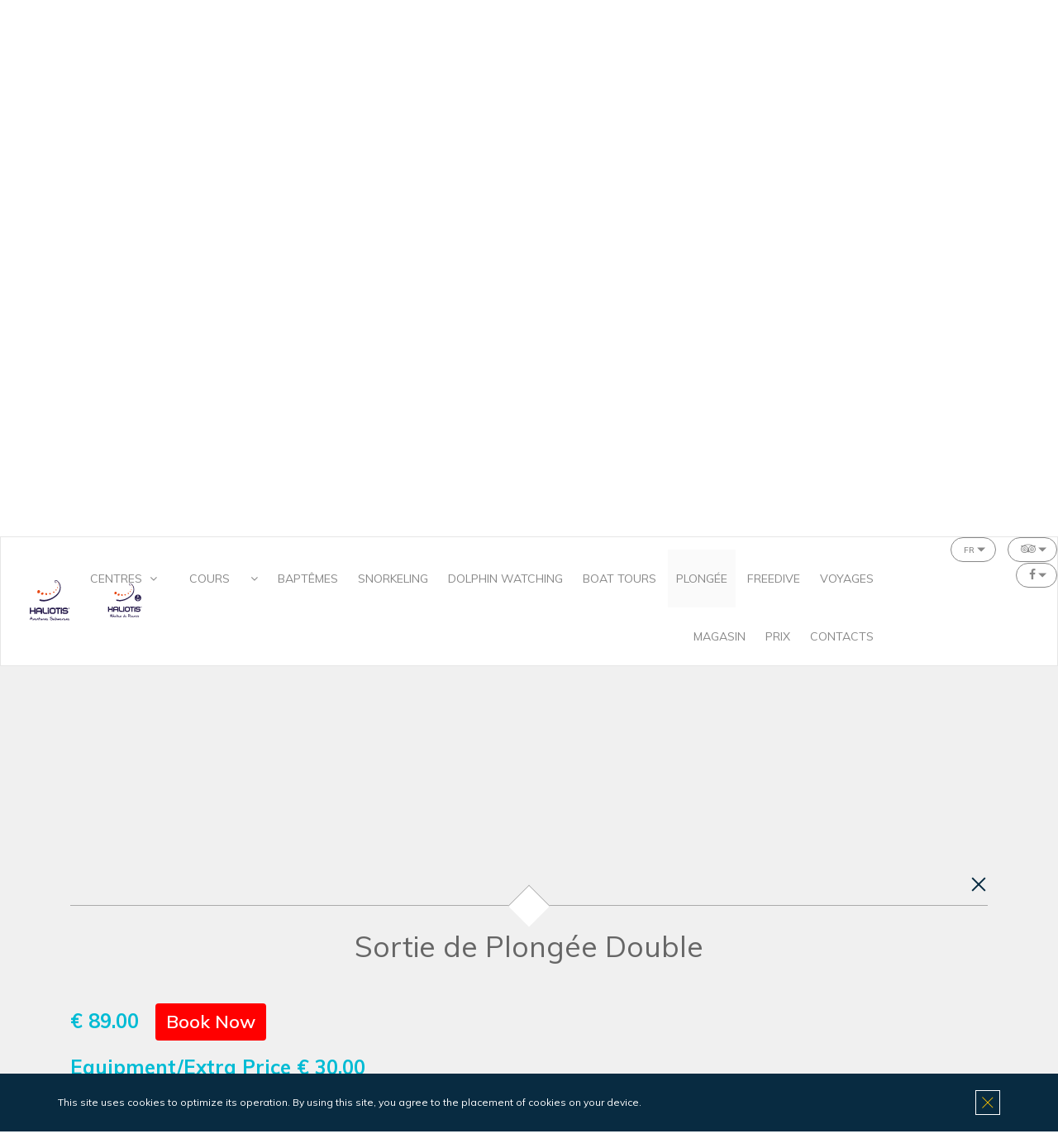

--- FILE ---
content_type: text/html; charset=UTF-8
request_url: https://haliotis.pt/fr/saidas/peniche/saida-de-mergulho-dupla
body_size: 7277
content:
<!DOCTYPE html>

<html lang="fr"
      class="no-js no-touch">

<head>

    <!--Meta -->
    <meta name="viewport" content="width=device-width, initial-scale=1.0, maximum-scale=1.0, user-scalable=0">
    <meta name="google-site-verification" content="DY8O2NAJNyOmL-_xuisSPNuIA02AX_9rojp0hD6j0lA"/>
    <meta http-equiv="Content-type" content="text/html; charset=UTF-8">
    <meta http-equiv="X-UA-Compatible" content="IE=edge">
    <meta name="robots" content="index,follow">
    <meta name="author" content="Haliotis – Dive Center">
    <meta name="designer" content="Haliotis">
    <meta name="rating" content="general">
    <meta name="distribution" content="global">
    <meta name="copyright" content="haliotis.pt">
    <meta name="description" content="Haliotis Peniche">
    <meta name='keywords' content='dive,diving,center,mergulho,mergulhar,store,loja,centro,haliotis,plongee,salidas,tauchen,trips,viagens,voyages,tauchausflüge,viajes,peniche,Berlengas,ilha,mergulhadores,Aqualung,Tusa,Apeks,formação,formações,conforto,melhores,barcos,Portugal,referência,português,visibilidade,paixe-lua,mola mola'>
    <title>Peniche | Haliotis – Dive Center</title>
    <link rel="canonical" href="https://haliotis.pt/fr/saidas/peniche/"/>

    <!--Facebook -->
    <meta property="og:type" content="website"/>
    <meta property="og:image" content="https://haliotis.pt/www/assets/default/images/THUMBS-600x315-ADAPTIVE/not-found.jpg"/>
    <meta property="og:url" content="https://haliotis.pt/fr/saidas/peniche/saida-de-mergulho-dupla"/>
    <meta property="og:title" content="Peniche | Haliotis – Dive Center"/>
    <meta property="og:site_name" content="Haliotis – Dive Center">
    <meta property="og:description" content="Haliotis Peniche"/>

    <!-- Twitter -->
    <meta name="twitter:card" content="summary"/>
    <meta name="twitter:title" content="Peniche | Haliotis – Dive Center"/>
    <meta name="twitter:description" content="Haliotis Peniche"/>
    <meta name="twitter:image" content="https://haliotis.pt/www/assets/default/images/THUMBS-600x315-ADAPTIVE/not-found.jpg"/>

    <!-- Google+ -->
    <meta itemprop="name" content="Peniche | Haliotis – Dive Center">
    <meta itemprop="description" content="Haliotis Peniche">
    <meta itemprop="image" content="https://haliotis.pt/www/assets/default/images/THUMBS-600x315-ADAPTIVE/not-found.jpg">

    <!-- Manifest -->
    <link rel="apple-touch-icon" sizes="57x57" href="/www/assets/default/images/icons/apple-icon-57x57.png">
    <link rel="apple-touch-icon" sizes="60x60" href="/www/assets/default/images/icons/apple-icon-60x60.png">
    <link rel="apple-touch-icon" sizes="72x72" href="/www/assets/default/images/icons/apple-icon-72x72.png">
    <link rel="apple-touch-icon" sizes="76x76" href="/www/assets/default/images/icons/apple-icon-76x76.png">
    <link rel="apple-touch-icon" sizes="114x114" href="/www/assets/default/images/icons/apple-icon-114x114.png">
    <link rel="apple-touch-icon" sizes="120x120" href="/www/assets/default/images/icons/apple-icon-120x120.png">
    <link rel="apple-touch-icon" sizes="144x144" href="/www/assets/default/images/icons/apple-icon-144x144.png">
    <link rel="apple-touch-icon" sizes="152x152" href="/www/assets/default/images/icons/apple-icon-152x152.png">
    <link rel="apple-touch-icon" sizes="180x180" href="/www/assets/default/images/icons/apple-icon-180x180.png">
    <link rel="icon" type="image/png" sizes="192x192" href="/www/assets/default/images/icons/android-icon-192x192.png">
    <link rel="icon" type="image/png" sizes="32x32" href="/www/assets/default/images/icons/favicon-32x32.png">
    <link rel="icon" type="image/png" sizes="96x96" href="/www/assets/default/images/icons/favicon-96x96.png">
    <link rel="icon" type="image/png" sizes="16x16" href="/www/assets/default/images/icons/favicon-16x16.png">
    <meta name="msapplication-TileImage" content="/www/assets/default/images/manifest/ms-icon-144x144.png">
    <link rel="manifest" href="/www/assets/default/manifest.json">

    <!-- Manifest Theme Color -->
    <meta name="msapplication-TileColor" content="#ffffff">
    <meta name="theme-color" content="#ffffff">
    <meta name="msapplication-navbutton-color" content="#ffffff">
    <meta name="apple-mobile-web-app-status-bar-style" content="#ffffff">

    <!-- CSS -->
    <link rel="stylesheet" type="text/css" href="https://fonts.googleapis.com/css?family=Muli:400,600,700" media="none"
          onload="media='all'"/>
    <link rel="stylesheet" type="text/css" href="https://fonts.googleapis.com/css?family=La+Belle+Aurore" media="none"
          onload="media='all'"/>
                        <link rel="stylesheet" type="text/css" href="/www/assets/default/css/controllers/outings.css" media="all"
                  onload="media='all'"/>
                    <link rel="stylesheet" type="text/css" href="/www/assets/default/css/vendor.css?v=1769464692" media="all" onload="media='all'"/>
    <noscript>
        <link rel="stylesheet" type="text/css" href="/www/assets/default/css/vendor.css"/>
        <link rel="stylesheet" type="text/css" href="https://fonts.googleapis.com/css?family=Muli:400,600,700"/>
        <link rel="stylesheet" type="text/css" href="https://fonts.googleapis.com/css?family=La+Belle+Aurore"/>
                                    <link rel="stylesheet" type="text/css" href="/www/assets/default/css/controllers/outings.css"/>
                        </noscript>

            <!-- Google Tag Manager -->
        <script>
            (function(w,d,s,l,i){w[l]=w[l]||[];w[l].push({'gtm.start':
                new Date().getTime(),event:'gtm.js'});var f=d.getElementsByTagName(s)[0],
                j=d.createElement(s),dl=l!='dataLayer'?'&l='+l:'';j.async=true;j.src=
                'https://www.googletagmanager.com/gtm.js?id='+i+dl;f.parentNode.insertBefore(j,f);
            })(window,document,'script','dataLayer','GTM-M7CVTKW');
        </script>
        <!-- End Google Tag Manager -->
    
    <!-- CSS -->
    <style>
        #page-cover {
            background: #fff;
            position: fixed;
            top: 0;
            left: 0;
            height: 100%;
            width: 100%;
            z-index: 4;
        }

        @media (min-width: 1200px) {
            #menu{
                display: flex;
           .menu-container{
               max-width: 69%;
               margin-left: 14%;
               display: flex;
               flex-wrap: wrap;
           }
            .social-container {
                display: flex;
                position: relative;
                margin-top: 37px;
                margin-right: 15px;
            }
            }
        }
    </style>

</head>

<body class="cover">
<!-- Google Tag Manager (noscript) -->
<noscript>
    <iframe src="https://www.googletagmanager.com/ns.html?id=GTM-M7CVTKW"
            height="0" width="0" style="display:none;visibility:hidden"></iframe>
</noscript>
<!-- End Google Tag Manager (noscript) -->

<div id="page-cover" data-cover=""></div>

<!-- Header -->
<!-- MAIN NAVBAR --><nav id="menu"> <div id="menu-logos"> <a href="/" title="Haliotis Diving Center"> <img class="color" src="/www/uploads/logos/haliotis-divingcenter-whitecolor-05.png" style="width: 83px" alt="Haliotis Diving Center" title="Haliotis Diving Center"/> <img class="black" src="/www/uploads/logos/haliotis-black-general-63.svg" style="width: 65px" alt="Haliotis Diving Center" title="Haliotis Diving Center"/> </a> <a href="http://nautica.haliotis.pt/" title="Náutica de Recreio"> <img class="color" src="/www/uploads/logos/nauticaderecreio-white-91.svg" style="width: 55px" alt="Náutica de Recreio" title="Náutica de Recreio"/> <img class="black" src="/www/uploads/logos/nauticaderecreio-black-68.svg" style="width: 55px" alt="Náutica de Recreio" title="Náutica de Recreio"/> </a> </div> <div class="menu-container"> <span id="menu-item-0" class="menu-link icon-right dropdown-container"> Centres <span class="icon fa fa-angle-down"></span> <span class="dropdown"> <a href="https://haliotis.pt/fr/centros/peniche" data-hv-bg-color="#f47418" data-prefix="Center"> Peniche </a> <a href="https://haliotis.pt/fr/centros/sesimbra" data-hv-bg-color="#8fc41e" data-prefix="Center"> Sesimbra </a> <a href="https://haliotis.pt/fr/centros/madeira" data-hv-bg-color="#a54b1f" data-prefix="Center"> Madeira </a> <a href="https://haliotis.pt/fr/centros/santa-maria" data-hv-bg-color="#edd21d" data-prefix="Center"> Santa Maria </a> <a href="https://haliotis.pt/fr/centros/faial" data-hv-bg-color="#3e63bd" data-prefix="Center"> Faial </a> <a href="https://haliotis.pt/fr/centros/cabo-verde" data-hv-bg-color="#000000" data-prefix="Center"> Cabo Verde </a> </span> </span> <span id="menu-item-1" class="menu-link icon-right dropdown-container"> <a class="item-cursos" href="https://haliotis.pt/fr/cursos/">Cours</a> <span class="icon fa fa-angle-down"></span> <span class="dropdown"> <a href="https://haliotis.pt/fr/cursos/promocoes" data-hv-bg-color="" > Promotions </a> <a href="https://haliotis.pt/fr/cursos/iniciacao" data-hv-bg-color="" > Débutants </a> <a href="https://haliotis.pt/fr/cursos/avancados" data-hv-bg-color="#8fc41e" > Avancé </a> <a href="https://haliotis.pt/fr/cursos/resgate" data-hv-bg-color="#edd21d" > Rescue </a> <a href="https://haliotis.pt/fr/cursos/especialidades" data-hv-bg-color="#a54b1f" > Spécialités </a> <a href="https://haliotis.pt/fr/cursos/divemaster" data-hv-bg-color="#3e63bd" > Divemaster </a> <a href="https://haliotis.pt/fr/cursos/instrutor-de-mergulho" data-hv-bg-color="#f35f47" > Moniteur de Plongée </a> <a href="https://haliotis.pt/fr/cursos/tecnicos" data-hv-bg-color="#000000" > Tec </a> </span> </span> <a id="menu-item-2" class="menu-link " href="https://haliotis.pt/fr/cursos/batismos/" title="Go to Baptêmes"> Baptêmes </a> <a id="menu-item-3" class="menu-link " href="https://haliotis.pt/fr/snorkeling/" title="Go to Snorkeling"> Snorkeling </a> <a id="menu-item-4" class="menu-link " href="https://haliotis.pt/fr/whale-watching/" title="Go to Dolphin Watching"> Dolphin Watching </a> <a id="menu-item-5" class="menu-link " href="https://haliotis.pt/fr/boat-tours/" title="Go to Boat Tours"> Boat Tours </a> <a id="menu-item-6" class="menu-link active" href="https://haliotis.pt/fr/saidas/" title="Go to Plongée"> Plongée </a> <a id="menu-item-7" class="menu-link " href="https://haliotis.pt/fr/freedive" title="Go to Freedive"> Freedive </a> <a id="menu-item-8" class="menu-link " href="https://haliotis.pt/fr/viagens/" title="Go to Voyages"> Voyages </a> <a id="menu-item-9" class="menu-link " href="https://haliotis.pt/fr/promocao/" title="Go to Magasin"> Magasin </a> <a id="menu-item-10" class="menu-link " href="https://haliotis.pt/fr/servicos/" title="Go to Prix"> Prix </a> <a id="menu-item-11" class="menu-link " href="https://haliotis.pt/fr/contactos/" title="Go to Contacts"> Contacts </a> </div> <div class="social-container"> <button class="social-btn menu-lang dropdown-container" type="button"> <span class="text">fr</span> <span class="dropdown"> <a href="/pt/saidas/peniche/saida-de-mergulho-dupla">pt</a> <a href="/en/saidas/peniche/saida-de-mergulho-dupla">en</a> <a href="/es/saidas/peniche/saida-de-mergulho-dupla">es</a> <a href="/de/saidas/peniche/saida-de-mergulho-dupla">de</a> <a href="/it/saidas/peniche/saida-de-mergulho-dupla">it</a> </span> </button> <button class="social-btn menu-tripadvisor dropdown-container" type="button"> <span class="text"> <span class="fa fa-tripadvisor"></span> </span> <span class="dropdown large"> <a target="_blank" href="https://www.tripadvisor.pt/Attraction_Review-g608952-d6728965-Reviews-Haliotis_Surf_Adventures-Peniche_Leiria_District_Central_Portugal.html">Peniche</a> <a target="_blank" href="https://www.tripadvisor.pt/Attraction_Review-g227946-d12136458-Reviews-Haliotis_Sesimbra-Sesimbra_Setubal_District_Alentejo.html">Sesimbra</a> <a target="_blank" href="https://www.tripadvisor.pt/Attraction_Review-g580260-d3199459-Reviews-Anthia_Diving_Center-Machico_Madeira_Madeira_Islands.html">Madeira</a> <a target="_blank" href="https://www.tripadvisor.pt/Attraction_Review-g1190886-d3865253-Reviews-Haliotis_Centro_Mergulho_Santa_Maria-Vila_do_Porto_Santa_Maria_Azores.html">Santa Maria</a> <a target="_blank" href="https://www.tripadvisor.pt/Attraction_Review-g189126-d7125476-Reviews-Haliotis_Dive_Centre_School-Horta_Faial_Island_Azores.html">Faial</a> <a target="_blank" href="https://www.tripadvisor.pt/Attraction_Review-g482855-d12856530-Reviews-Haliotis-Mindelo_Sao_Vicente.html">Cabo Verde</a> </span> </button> <button class="social-btn menu-facebook dropdown-container" type="button"> <span class="text"> <span class="fa fa-facebook"></span> </span> <span class="dropdown large"> <a target="_blank" href="https://www.facebook.com/haliotisPeniche/">Peniche</a> <a target="_blank" href="https://www.facebook.com/HaliotisSesimbra/">Sesimbra</a> <a target="_blank" href="https://www.facebook.com/haliotismadeira/">Madeira</a> <a target="_blank" href="https://www.facebook.com/HaliotisSantaMaria/">Santa Maria</a> <a target="_blank" href="https://www.facebook.com/haliotisfaial/">Faial</a> <a target="_blank" href="https://www.facebook.com/haliotissaovicente/">Cabo Verde</a> </span> </button> </div></nav><!-- END MAIN NAVBAR --><!-- TOGGLE MOBILE MENU BUTTON --><button id="toggle-menu" type="button"> Menu <span></span></button><!-- END TOGGLE MOBILE MENU BUTTON -->
<!-- Content -->
<!-- BANNER --><!-- SECONDARY-BANER --><div id="secondary-banner"> <img class="img mobile" src="/www/uploads/banner/saidas-1080x1278-71.jpg"/> <img class="img desktop" src="/www/uploads/saidas/saidas-1920x600-99.jpg"/> <div class="container"> <a class="banner-link" href="/fr" title="Page d&#39;accueil"> <span class="icon fa fa-arrow-left"></span> Page d&#39;accueil </a> <h1>Excursions</h1> <p>En savoir plus sur nos excursions de plong&eacute;e et d&eacute;couvrez la diversit&eacute; des sites de plong&eacute;e que nous avons pour vous!<br /><br />&nbsp;</p> </div></div><!-- END SECONDARY-BANER --><!-- END BANNER --><!-- UPCOMING OUTINGS SECTION --><section id="next-outings"> <div class="container"> <h2 class="text-center">Sorties de Plong&eacute;es</h2> <p class="sub-title text-center">Trouvez l&#39;exp&eacute;rience de plong&eacute;e parfaite.</p> <div class="zone-filters outings-filter" data-filters="" data-filters-target="#next-outings-content" data-loader="#next-outings-loader" data-select-to-buttons=""> <input type="hidden" name="list" value="next-outings" data-ajax-filter=""/> <input type="hidden" name="module" value="outings" data-ajax-filter=""/> <div class="select-container has-icon has-caret"> <label class="hidden" for="next-outings-zone">Filtrer les plong&eacute;es suivantes</label> <select id="next-outings-zone" title="Zone Filters" data-ajax-filter=""> <option value="1" selected> Peniche </option> <option value="2" > Sesimbra </option> <option value="5" > Madeira </option> <option value="4" > Santa Maria </option> <option value="3" > Faial </option> <option value="7" > Cabo Verde </option> </select> <span class="select-icon fa fa-map-marker"></span> <span class="select-caret fa fa-angle-down"></span> </div> </div> <div class="ajax-new-zone-container"> <!-- UPCOMING OUTINGS SECTION --> <section id="dive-trip-types" class="text-center"> <div class=""> <div class="dive-trip-types-container" data-detail-items-container=""> <div id="dive-trip-types-content" class="product-gallery" data-slider="" data-dots="true" data-arrows="true" data-speed="400" data-slides-to-show="3" data-slides-to-scroll="3" data-responsive="true" data-autoplay="true" data-autoplay-speed="8000"> <div class="product-item-container" data-module="dive-trip-types" data-id="37"> <a class="product-item dive-trip-type-item" data-animated="fadeInUp" data-delay="0" data-trigger="false" href="/fr/saidas/peniche/saida-de-mergulho-dupla" title="Plus d&#39;info"> <img class="image" src="/www/uploads/tiposaidas/pen/saida-dupla-360x280-35.jpg"/> <div class="content "> <h3 class="title">Sortie de Plongée Double</h3> </div> <span class="see-more"> Plus d&#39;info <span class="icon fa fa-angle-right"></span> </span> </a> <a class="go-to-form btn" href="saida-de-mergulho-dupla#submit-request-form">Book Now</a> </div> <div class="product-item-container" data-module="dive-trip-types" data-id="38"> <a class="product-item dive-trip-type-item" data-animated="fadeInUp" data-delay="100" data-trigger="false" href="/fr/saidas/peniche/saida-de-mergulho-noturno" title="Plus d&#39;info"> <img class="image" src="/www/uploads/tiposaidas/pen/saida-noturna-360x280-30.jpg"/> <div class="content "> <h3 class="title">Sortie de Plongée de Nuit</h3> </div> <span class="see-more"> Plus d&#39;info <span class="icon fa fa-angle-right"></span> </span> </a> <a class="go-to-form btn" href="saida-de-mergulho-noturno#submit-request-form">Book Now</a> </div> <div class="product-item-container" data-module="dive-trip-types" data-id="47"> <a class="product-item dive-trip-type-item" data-animated="fadeInUp" data-delay="0" data-trigger="false" href="/fr/saidas/peniche/saida-sun7dive" title="Plus d&#39;info"> <img class="image" src="/www/uploads/saidas/pen/3picos-saidas-360x280-20.jpg"/> <div class="content "> <h3 class="title">Sortie de Plongée "Sunset"</h3> </div> <span class="see-more"> Plus d&#39;info <span class="icon fa fa-angle-right"></span> </span> </a> <a class="go-to-form btn" href="saida-sun7dive#submit-request-form">Book Now</a> </div> </div> </div> <div id="dive-trip-types-loader" class="loader"></div> <div class="dive-trip-types-detail-content"></div> </div></section><!-- END UPCOMING OUTINGS SECTION --> <div class="index-view"> <div style="text-align:justify"><h2 style="text-align:center"><span style="font-size:28px">Types de Sorties&nbsp;de Plong&eacute;e</span><br />&nbsp;</h2><span style="font-size:18px">Voir dans les images ci-dessus toutes les informations sur les diff&eacute;rents types de sorties de chaque centre de plong&eacute;e, tels que les horaires, le lieu de rendez-vous, le prix et d&#39;autres d&eacute;tails.<br /><br />Envoyez-nous une demande pour plus d&#39;informations ou pour faire votre r&eacute;servation.</span></div> </div> </div> <div> <div id="next-outings-content" data-detail-items-container=""> <div> <div class="ajax-new-zone-container"> <!-- UPCOMING OUTINGS SECTION --><!-- END UPCOMING OUTINGS SECTION --> </div> <div id="ajax-outings-response-content"> <div id="upcoming-dives-content-loader" class="loader"></div> <div class="upcoming-dives-detail-content"></div> </div></div> </div> <div id="next-outings-loader" class="loader"></div> </div> </div></section><!-- END NEXT OUTINGS SECTION --><!-- OUR PLACES SECTION --><section id="our-places"> <div class="container"> <div class="text-center"> <h2>Sites de Plong&eacute;e</h2> <p class="sub-title">Explorez les meilleurs sites de plong&eacute;e</p> <div class="zone-filters hidden" data-filters="" data-filters-target="#local-list-content" data-loader="#local-list-loader" data-select-to-buttons=""> <input type="hidden" name="list" value="our-places" data-ajax-filter=""/> <input type="hidden" name="module" value="outings" data-ajax-filter=""/> <div class="select-container has-icon has-caret"> <label class="hidden" for="our-places-zone">Explorez les meilleurs sites de plong&eacute;e</label> <select id="our-places-zone" title="Zone Filters" data-ajax-filter=""> <option value="1" selected data-color="#f47418"> Peniche </option> <option value="2" data-color="#8fc41e"> Sesimbra </option> <option value="5" data-color="#a54b1f"> Madeira </option> <option value="4" data-color="#edd21d"> Santa Maria </option> <option value="3" data-color="#3e63bd"> Faial </option> <option value="7" data-color="#000000"> Cabo Verde </option> </select> <span class="select-icon fa fa-map-marker"></span> <span class="select-caret fa fa-angle-down"></span> </div> </div> </div> <div class="main-container"> <div id="local-list" class="filters-container"> <div id="local-list-content outing-list"> <div data-filters="" data-filters-target="#our-places-content" data-loader="#our-places-loader"> <input type="hidden" name="action" value="locals" data-ajax-filter=""/> <input type="hidden" name="list" value="our-locals" data-ajax-filter=""/> <input type="hidden" name="module" value="outings" data-ajax-filter=""/> <div class="check-container"> <input id="our-places-place-1" type="radio" name="our-places-selected-place" title="Berlengas" value="1" data-ajax-filter="" data-method="local" /> <label data-region=1 class="first-place" for="our-places-place-1">Berlengas</label> </div> <div class="check-container"> <input id="our-places-place-2" type="radio" name="our-places-selected-place" title="Estelas" value="2" data-ajax-filter="" data-method="local" /> <label data-region=2 class="" for="our-places-place-2">Estelas</label> </div> <div class="check-container"> <input id="our-places-place-4" type="radio" name="our-places-selected-place" title="Farilhões" value="4" data-ajax-filter="" data-method="local" /> <label data-region=4 class="" for="our-places-place-4">Farilhões</label> </div> <div class="check-container"> <input id="our-places-place-23" type="radio" name="our-places-selected-place" title="" value="23" data-ajax-filter="" data-method="local" /> <label data-region=23 class="" for="our-places-place-23"></label> </div> </div> </div> <!-- end local-list-content --> <div id="local-list-loader" class="loader"></div></div><!-- end local-list --> <div class="content-container"> <div id="our-places-content"> </div> <!-- our-places-content --><div id="our-places-loader" class="loader"></div> </div> <!-- end content-container --> </div> </div></section><!-- END OUR PLACES SECTION --><!-- LOGOS SECTION --><!-- LOGOS SECTION --><section id="logos"> <div class="container"> <div class="logos-container" data-slider="" data-mobile-only="true" data-fade="true" data-autoplay="true" data-autoplay-speed="500"> <a href="https://www.padi.com/" target="_blank" class="logo-container"> <img src="/www/uploads/logos/padi-44.png" alt="" title=""/> </a> <a href="http://www.aqualung.com/" target="_blank" class="logo-container"> <img src="/www/uploads/logos/partner-center-logo-blue-140x40-10.png" alt="" title=""/> </a> <a href="https://www.xdeep.eu/" target="_blank" class="logo-container"> <img src="/www/uploads/logos/xdeep-06.png" alt="" title=""/> </a> <a href="https://razorgosidemount.eu/en/" target="_blank" class="logo-container"> <img src="/www/uploads/logos/razor-logo-22.png" alt="" title=""/> </a> <a href="https://tusa.com/" target="_blank" class="logo-container"> <img src="/www/uploads/logos/tusa-86.png" alt="" title=""/> </a> <a href="https://www.daneurope.org/web/guest/registration?p_p_id=registration&p_p_lifecycle=0&p_p_mode=view&p_p_state=normal&_registration_struts_action=/ext/registration/wizard&_registration_processType=2&_registration_partnerCode=350382" target="_blank" class="logo-container"> <img src="/www/uploads/logos/dan-79.png" alt="" title=""/> </a> <a href="https://www.shearwater.com/" target="_blank" class="logo-container"> <img src="/www/uploads/logos/shearwater-59.png" alt="" title=""/> </a> <a href="https://www.sitech.se/" target="_blank" class="logo-container"> <img src="/www/uploads/logos/sitech-34.png" alt="" title=""/> </a> <a href="https://www.retra-uwt.com/" target="_blank" class="logo-container"> <img src="/www/uploads/logos/retra-98.png" alt="" title=""/> </a> <a href="https://www.mares.com/" target="_blank" class="logo-container"> <img src="/www/uploads/logos/mares-15.png" alt="" title=""/> </a> <a href="https://www.cressi.com/" target="_blank" class="logo-container"> <img src="/www/uploads/logos/cressi-71.png" alt="" title=""/> </a> <a href="https://www.scubapro.com/" target="_blank" class="logo-container"> <img src="/www/uploads/logos/scubapro-06.png" alt="" title=""/> </a> <a href="https://lightandmotion.com/" target="_blank" class="logo-container"> <img src="/www/uploads/logos/lightmotion-66.png" alt="" title=""/> </a> <a href="https://poseidon.com/" target="_blank" class="logo-container"> <img src="/www/uploads/logos/poseidon-08.png" alt="" title=""/> </a> <a href="https://omsdive.com/" target="_blank" class="logo-container"> <img src="/www/uploads/logos/oms-28.png" alt="" title=""/> </a> </div> </div></section><!-- END LOGOS SECTION --><!-- END LOGOS SECTION -->
<!-- Footer -->
<!-- FOOTER --><footer id="footer"> <div class="container"> <div class="row"> <div class="col-md-8"> <ul id="footer-locations"> <li class="main"> <p class="location-title"> Haliotis </p> <div class="links"> <a href="https://haliotis.pt/fr/centros/" title="Centres"> Centres </a> <a href="https://haliotis.pt/fr/cursos/" title="Cours"> Cours </a> <a href="https://haliotis.pt/fr/cursos/batismos/" title="Baptêmes"> Baptêmes </a> <a href="https://haliotis.pt/fr/snorkeling/" title="Snorkeling"> Snorkeling </a> <a href="https://haliotis.pt/fr/whale-watching/" title="Dolphin Watching"> Dolphin Watching </a> <a href="https://haliotis.pt/fr/boat-tours/" title="Boat Tours"> Boat Tours </a> <a href="https://haliotis.pt/fr/saidas/" title="Plongée"> Plongée </a> <a href="https://haliotis.pt/fr/viagens/" title=" Voyages"> Voyages </a> <a href="https://haliotis.pt/fr/promocao/" title="Magasin"> Magasin </a> <a href="https://haliotis.pt/fr/servicos/" title="Prix"> Prix </a> <a href="https://haliotis.pt/fr/contactos/" title="Contacts"> Contacts </a> </div> </li> <li class="main"> <p class="location-title"> Peniche </p> <div class="links"> <a href="https://haliotis.pt/fr/centros/peniche" title="Centre"> Centre </a> <a href="https://haliotis.pt/fr/cursos/peniche" title="Cours"> Cours </a> <a href="https://haliotis.pt/fr/saidas/peniche" title="Plongée"> Plongée </a> <a href="https://haliotis.pt/fr/centros/peniche/#places" title="Qui Sommes"> Qui Sommes </a> <a href="https://haliotis.pt/fr/centros/peniche/#contacts" title="Contacts"> Contacts </a> </div> </li> <li class="main"> <p class="location-title"> Sesimbra </p> <div class="links"> <a href="https://haliotis.pt/fr/centros/sesimbra" title="Centre"> Centre </a> <a href="https://haliotis.pt/fr/cursos/sesimbra" title="Cours"> Cours </a> <a href="https://haliotis.pt/fr/saidas/sesimbra" title="Plongée"> Plongée </a> <a href="https://haliotis.pt/fr/centros/sesimbra/#places" title="Qui Sommes"> Qui Sommes </a> <a href="https://haliotis.pt/fr/centros/sesimbra/#contacts" title="Contacts"> Contacts </a> </div> </li> <li class="main"> <p class="location-title"> Madeira </p> <div class="links"> <a href="https://haliotis.pt/fr/saidas/madeira" title="Plongée"> Plongée </a> <a href="https://haliotis.pt/frcentros/madeira/#places" title="Qui Sommes"> Qui Sommes </a> <a href="https://haliotis.pt/fr/centros/madeira/#contacts" title="Contacts"> Contacts </a> <a href="https://haliotis.pt/fr/cursos/madeira" title="Cours"> Cours </a> <a href="https://haliotis.pt/fr/centros/madeira" title="Centre"> Centre </a> </div> </li> <li class="main"> <p class="location-title"> Santa Maria </p> <div class="links"> <a href="https://haliotis.pt/fr/centros/santa-maria" title="Centre"> Centre </a> <a href="https://haliotis.pt/fr/cursos/santa-maria" title="Cours"> Cours </a> <a href="https://haliotis.pt/fr/saidas/santa-maria" title="Plongée"> Plongée </a> <a href="https://haliotis.pt/fr/centros/santa-maria/#places" title="Qui Sommes"> Qui Sommes </a> <a href="https://haliotis.pt/fr/centros/santa-maria/#contacts" title="Contacts"> Contacts </a> </div> </li> <li class="main"> <p class="location-title"> Faial </p> <div class="links"> <a href="https://haliotis.pt/fr/cursos/faial" title="Cours"> Cours </a> <a href="https://haliotis.pt/fr/centros/faial" title="Centre"> Centre </a> <a href="https://haliotis.pt/fr/saidas/faial" title="Plongée"> Plongée </a> <a href="https://haliotis.pt/fr/centros/faial/#places" title="Qui Sommes"> Qui Sommes </a> <a href="https://haliotis.pt/fr/centros/faial/#contacts" title="Contacts"> Contacts </a> </div> </li> <li class="main"> <p class="location-title"> Cabo Verde </p> <div class="links"> <a href="https://haliotis.pt/fr/centros/cabo-verde" title="Centre"> Centre </a> <a href="https://haliotis.pt/fr/cursos/cabo-verde" title="Cours"> Cours </a> <a href="https://haliotis.pt/fr/saidas/cabo-verde" title="Plongée"> Plongée </a> <a href="https://haliotis.pt/fr/centros/cabo-verde/#places" title="Qui Sommes"> Qui Sommes </a> <a href="https://haliotis.pt/fr/centros/cabo-verde/#contacts" title="Contacts"> Contacts </a> </div> </li> </ul> </div> <div class="col-md-4"> <ul id="footer-info"> <li class="main"> <p class="location-title"> Info </p> <div class="links"> <a class="footer-info-link" href="https://haliotis.pt/fr/resolucao-alternativa-de-litigios" title="Alternative Dispute Resolution"> Alternative Dispute Resolution </a> <a class="footer-info-link" href="https://haliotis.pt/fr/politicas-de-cancelamento" title="Cancellation Policies"> Cancellation Policies </a> <a class="footer-info-link" href="https://haliotis.pt/fr/privacidade" title="Privacy Policy"> Privacy Policy </a> <a class="footer-info-link" href="https://haliotis.pt/fr/cookies" title="Cookie Policy"> Cookie Policy </a> <a class="footer-info-link" href="https://haliotis.pt/fr/termos-e-condicoes/" title="Terms & Conditions"> Terms & Conditions </a> </div> </li> </ul> </div> <!-- <button class="dropdown-container" type="button">--> <!-- <span class="text">--> <!-- <span class="fa fa-facebook"></span>--> <!-- </span>--> <!-- <span class="dropdown large">--> <!-- --> <!-- --> <!-- <a target="_blank" href="--><!--">--> <!--</a>--> <!-- --> <!-- --> <!-- </span>--> <!-- </button>--> <!-- <button class="dropdown-container" type="button">--> <!-- <span class="text">--> <!-- <span class="fa fa-tripadvisor"></span>--> <!-- </span>--> <!-- <span class="dropdown large">--> <!-- --> <!-- --> <!-- <a target="_blank" href="--><!--">--> <!--</a>--> <!-- --> <!-- --> <!-- </span>--> <!-- </button>--> <!-- </div>--> </div> <p id="footer-copyrights"> © 2026 Haliotis.</p></footer><!-- END FOOTER -->
<!-- Cookies -->
<!-- COOKIES --><footer id="cookies"> <div class="container"> <p class="content"> This site uses cookies to optimize its operation. By using this site, you agree to the placement of cookies on your device. <button type="button" id="close-cookie">Close</button> </p> </div></footer><!-- END COOKIES -->
<!-- Google Analytics -->
    <!-- Google tag (gtag.js) -->
    <script async src="https://www.googletagmanager.com/gtag/js?id=G-79EYBYE41Z"></script>
    <script>
        window.dataLayer = window.dataLayer || [];
        function gtag(){dataLayer.push(arguments);}
        gtag('js', new Date());

        gtag('config', 'G-79EYBYE41Z');
    </script>

<!-- Javascript -->
<script src="/fr/translations"></script>
<script src="/www/assets/default/js/vendor.js"></script>
            <script src="/www/assets/default/js/controllers/jquery.inputmask.min.js" defer async></script>
            <script src="/www/assets/default/js/controllers/detail-dive-trip-types.js" defer async></script>
            <script src="/www/assets/default/js/controllers/outings.js" defer async></script>
            <script src="/www/assets/default/js/controllers/dive-trip-type.js" defer async></script>
    <script src="/www/assets/default/js/controllers/book-params.js?ver=1769464692" defer async></script>
<!-- IS IE -->
<script>
    var isIe = false;
</script>
<!--[if IE]>
<script>
    isIe = true;
</script>
<![endif]-->
<script type="text/javascript">
    if ( !isIe ) {
        if (navigator.appVersion.indexOf("MSIE 10") !== -1) {
            isIe = true;
        } else {
            var UAString = navigator.userAgent;
            if (UAString.indexOf("Trident") !== -1 && UAString.indexOf("rv:11") !== -1) {
                isIe = true;
            }
        }
    }

    if (!isIe) {
        document.querySelector("body").classList.add("not-ie");
    } else {
        var link = document.createElement("link");
        link.setAttribute("href", "/www/default/css/ie.css");
        link.setAttribute("rel", "stylesheet");
        link.setAttribute("type", "text/css");
        document.head.appendChild(link);
    }
</script>
<!--Start of Tawk.to Script-->
<!--Start of Tawk.to Script-->
<script type="text/javascript">
    var Tawk_API=Tawk_API||{}, Tawk_LoadStart=new Date();
    (function(){
        var s1=document.createElement("script"),s0=document.getElementsByTagName("script")[0];
        s1.async=true;
        s1.src='https://embed.tawk.to/68231ba68977c5190e9cc395/1ir4i81c4';
        s1.charset='UTF-8';
        s1.setAttribute('crossorigin','*');
        s0.parentNode.insertBefore(s1,s0);
    })();
</script>
<!--End of Tawk.to Script-->
<!--End of Tawk.to Script-->
<div id="form-preloader" style="display: none;">
    <div class="spinner"></div>
</div>
</body>
</html>

--- FILE ---
content_type: text/html; charset=UTF-8
request_url: https://haliotis.pt/dive-trip-types/detail/
body_size: 4243
content:
<div>
    <div id="dive-trip-types-detail" class="detail-section user-content">
    <div id="confirmModal">
        <div class="modal-content">
            <p>If you change the location, the current price will not be relevant. The manager will inform you of the price after the order.<br />
Change location?</p>
            <button id="confirmYes">Yes</button>
            <button id="confirmNo">No</button>
        </div>
    </div>
            <!-- ^^ REMOVER CLASS VISIBLE AO PASSAR PARA AJAX -->
        <button class="button-dive-trip-types-close" type="button" title="Terminer"
                data-close="">Terminer</button>
        <h2>Sortie de Plongée Double</h2>

            <div class="price-block price" itemprop="offers" itemscope itemtype="https://schema.org/Offer">
        <meta itemprop="priceCurrency" content="EUR"/>
        <strong>
            <span class="price-value" itemprop="price">€ 89.00</span>
        </strong>
        <a class="go-to-form btn" href="#submit-request-form">Book Now</a>
    </div>
            <div class="price-block price" itemprop="offers" itemscope itemtype="https://schema.org/Offer">
            <meta itemprop="priceCurrency" content="EUR"/>
            Equipment/Extra Price
<div id="gtx-trans" style="left:-63px; position:absolute; top:37.25px">
<div class="gtx-trans-icon">&nbsp;</div>
</div>
&nbsp;
            <strong>
                <span class="price-value" itemprop="price"> € 30.00</span>
            </strong>
        </div>
    
        <div class="description"><span style="color:#2980b9"><strong><span style="font-size:20px">&euro; 89&nbsp;</span></strong></span><br />
<br />
Excursion de plong&eacute;e en bateau vers 2 sites de plong&eacute;e diff&eacute;rents sur la R&eacute;serve Naturelle de Berlengas destin&eacute;s aux plongeurs certifi&eacute;s.<br />
<br />
L&rsquo;archipel de Berlengas est compos&eacute; de 3 groupes d&rsquo;&icirc;les: Berlenga Grande, Estelas et Farilh&otilde;es et toutes offrent plong&eacute;es de qualit&eacute; pour tous les niveaux d&rsquo;exp&eacute;rience!<br />
<br />
Le point de rendez-vous est dans notre centre de plong&eacute;e &agrave; 8h30 o&ugrave; vous pr&eacute;parerez tout le mat&eacute;riel de plong&eacute;e. Nous avons des vestiaires pour changer de v&ecirc;tements.<br />
<br />
Le transfert du centre de plong&eacute;e au port, o&ugrave; nous avons nos bateaux, prend 5 minutes et nous le faisons dans nos voitures. Les trajets en bateau durent en moyenne 30 &agrave; 40 minutes et nous passons l&rsquo;intervalle de surface &agrave; bord dans des baies tranquilles o&ugrave; nous fournissons de l&rsquo;eau, des bananes et un &ldquo;pastel de nata&rdquo;. Nous vous recommandons d&rsquo;apporter un repas l&eacute;ger.<br />
<br />
L&rsquo;heure de retour est entre 15h00 et 16h00 et vous pouvez prendre une douche chaude dans nos installations.<br />
<br />
Il comprend un guide de plong&eacute;e, deux bouteilles de 12L avec air, poids, de l&rsquo;eau et collation entre plong&eacute;es et assurance. L&rsquo;&eacute;quipement de plong&eacute;e sous-marine n&rsquo;est pas inclus mais il peut &ecirc;tre lou&eacute;, ainsi que d&rsquo;autres extras: voir notre<a href="https://haliotis.pt/fr/servicos"> liste de prix</a>.<br />
<br />
Le choix des sites de plong&eacute;e peut changer en fonction des conditions m&eacute;t&eacute;orologiques et de l&rsquo;exp&eacute;rience des plongeurs.</div>
                <form novalidate id="submit-request-form" class="dive-trip-type-info-form" name="dive-trip-type-info-form"
              action="/trip-request-form" method="post" data-no-submit="">
            <input type="hidden" value="dive-trip-type" name="module">
            <input type="hidden" value="37" name="id">
            <div class="form-group">
                <input type="hidden" name="type_name" value="Sortie de Plongée Double">
            </div>
                        <div class="form-group">
                <label class="input-label" for="type_name">
                    <p>Prochaines Plong&eacute;es</p>
<b class='color-required'> *</b>
                </label>
                <input type="text" id="type_name"
                       value="Sortie de Plongée Double"
                       disabled>
            </div>
            <div class="form-group">
                <label class="input-label" for="number_of_participants">
                    Number of participants<b class='color-required'> *</b>
                </label>
                <input type="number" id="number_of_participants"
                       name="number_of_participants" value="1" min="1">
            </div>
            <div class="form-group" id="dynamic-fields-container"></div>

            <div class="form-group">
                <label class="input-label" for="dive-trip-type-info-local">
                    <p>Site pr&eacute;f&eacute;r&eacute;</p>
<b class='color-required'> *</b>
                </label>
                <div id="dive-trip-type-info-local-container" class="select-container has-icon has-caret">
                    <select id="dive-trip-type-info-local" name="local" title="Local" data-search="true"

                            data-target="#dive-trip-type-info-local-container .select2-selection--single">
                        <option disabled selected>Seleccionar Local</option>
                                                    <option value="Peniche"
                                 selected="selected" >
                                Peniche                            </option>
                                                    <option value="Sesimbra"
                                >
                                Sesimbra                            </option>
                                                    <option value="Madeira"
                                >
                                Madeira                            </option>
                                                    <option value="Santa Maria"
                                >
                                Santa Maria                            </option>
                                                    <option value="Faial"
                                >
                                Faial                            </option>
                                                    <option value="Cabo Verde"
                                >
                                Cabo Verde                            </option>
                                            </select>
                    <span class="select-icon fa fa-map-marker"></span>
                    <span class="select-caret fa fa-angle-down"></span>
                </div>
            </div>
            <label class="input-label" for="dive-trip-type-info-start-date">
                <p>Date de disponibilit&eacute;</p>
            </label>
            <div class="row">
                <div class="col-lg-6">
                    <div class="date-container input-group">
                        <input name="start_date" id="dive-trip-type-info-start-date" type="text"
                               placeholder="&Agrave; partir de" data-datepicker>
                        <span class="input-group-addon">
                    <span class="glyphicon glyphicon-calendar"></span>
                </span>
                    </div>
                </div>
                <div class="col-lg-6">
                    <div class="date-container input-group">
                        <input name="end_date" id="dive-trip-type-info-end-date" type="text"
                               placeholder="Avant" data-datepicker>
                        <span class="input-group-addon">
                    <span class="glyphicon glyphicon-calendar"></span>
                       </span>
                    </div>
                </div>
            </div>
            <div class="form-group">
                <label class="textarea-label input-label" for="dive-trip-type-info-comment">
                    <p>Inormation adicionale</p>
                </label>
                <textarea id="dive-trip-type-info-comment" name="comment"
                          data-type="comment" placeholder="O seu comment"></textarea>
            </div>
            <div class="form-group">
                <label class="checkbox-label mt16px">
                    <input type="checkbox" name="accept_terms" required>
                    I accept&nbsp;<a href="https://haliotis.space/pt/privacidade/" target="_blank">Pol&iacute;tica de privacidade da Haliotis</a>
<div id="gtx-trans" style="left:226px; position:absolute; top:-5.6125px">
<div class="gtx-trans-icon">&nbsp;</div>
</div>
                </label>
            </div>
            <div class="form-group">
                <label class="checkbox-label">
                    <input type="checkbox" name="accept_requirements" required>
                    I accept&nbsp;<a href="https://haliotis.pt/pt/termos-e-condicoes/" target="_blank">Termos e Condi&ccedil;&otilde;es</a>&nbsp;
<div id="gtx-trans" style="left:187px; position:absolute; top:37.7875px">
<div class="gtx-trans-icon">&nbsp;</div>
</div>
                </label>
            </div>
            <div class="form-group">
                <div class="g-recaptcha" data-sitekey="6Lf-YykUAAAAAAq0fGXCgHAw-QvBQyGW9nEvbYKd"></div>
                <script type="text/javascript"
                        src="https://www.google.com/recaptcha/api.js?hl=fr">
                </script>
            </div>
            <div id="order-details-container"></div>

            <div class="form-group mt16px payment-method-radio hidden">
                <label class="input-label">
                    Select a payment method<b class='color-required'> *</b>
                </label>
                <div class="form-check">
                    <input class="form-check-input" type="radio" checked name="payment_type" id="payment_type1" value="now">
                    <label class="form-check-label" for="payment_type1">
                        Pay Now                    </label>
                </div>
                <div class="form-check">
                    <input class="form-check-input" type="radio" name="payment_type" id="payment_type2" value="later">
                    <label class="form-check-label" for="payment_type2">
                        Generate a link for payment later                    </label>
                </div>
            </div>


            <p class="form-feedback"></p>
            <button type="submit" class="bt">
                Book Now            </button>
            <p class="text-center">
                Et nous vous recontacterons.            </p>
        </form>
    </div>

<script>
    window.TRIP_LANGS = {"bookNow":"Book Now","numberOfParticipants":"Number of participants","firstName":"First Name","lastName":"Last Name","dateOfBirth":"Date of Birth","selectGender":"Select Gender","male":"Male","female":"Female","unspecified":"Unspecified","participant":"Participants","location":"Localisation","persons":"Persons","dateFrom":"Date from","dateTo":"Date to","total":"Total","orderDetails":"Reservation Details\r\n\u003Cdiv id=\u0022gtx-trans\u0022 style=\u0022left:152px; position:absolute; top:38.3333px\u0022\u003E\r\n\u003Cdiv class=\u0022gtx-trans-icon\u0022\u003E\u0026nbsp;\u003C\/div\u003E\r\n\u003C\/div\u003E\r\n","phone":"\u003Cp\u003ENum\u0026eacute;ro de T\u0026eacute;l\u0026eacute;phone\u003C\/p\u003E\r\n","email":"E-mail","tripType":"Trip Type","genderInfo":"Required so that your equipment can be prepared","dateOfBirthInfo":"Required so that the min. age for this activity can be validated","equipmentIncluded":"Equipment Included\r\n\u003Cdiv class=\u0022simple-translate-system-theme\u0022 id=\u0022simple-translate\u0022\u003E\r\n\u003Cdiv\u003E\r\n\u003Cdiv class=\u0022isShow simple-translate-button\u0022 style=\u0022background-image:url(\u0026quot;moz-extension:\/\/f597f6d7-1275-48be-9c1d-f79778bc5d6e\/icons\/512.png\u0026quot;); height:22px; left:-149px; top:3px; width:22px\u0022\u003E\u0026nbsp;\u003C\/div\u003E\r\n\r\n\u003Cdiv class=\u0022 simple-translate-panel\u0022 style=\u0022font-size:13px; height:200px; left:0px; top:0px; width:300px\u0022\u003E\r\n\u003Cdiv class=\u0022simple-translate-result-wrapper\u0022 style=\u0022overflow:hidden\u0022\u003E\r\n\u003Cdiv class=\u0022simple-translate-move\u0022 draggable=\u0022true\u0022\u003E\u0026nbsp;\u003C\/div\u003E\r\n\r\n\u003Cdiv class=\u0022simple-translate-result-contents\u0022\u003E\r\n\u003Cp class=\u0022simple-translate-result\u0022 dir=\u0022auto\u0022\u003E\u0026nbsp;\u003C\/p\u003E\r\n\r\n\u003Cp class=\u0022simple-translate-candidate\u0022 dir=\u0022auto\u0022\u003E\u0026nbsp;\u003C\/p\u003E\r\n\u003C\/div\u003E\r\n\u003C\/div\u003E\r\n\u003C\/div\u003E\r\n\u003C\/div\u003E\r\n\u003C\/div\u003E\r\n","equipmentExtra":"Extra Equipment","moduleInfo":"The following equipment will be included in your dive trip: 7mm wetsuit including hood and boots, mask, snorkel, fins, buoyancy compensator and regulator. If you need additional equipment let us know by adding that info to Additional Information and we will charge it separately.\r\n\u003Cdiv class=\u0022simple-translate-system-theme\u0022 id=\u0022simple-translate\u0022\u003E\r\n\u003Cdiv\u003E\r\n\u003Cdiv class=\u0022isShow simple-translate-button\u0022 style=\u0022background-image:url(\u0022\u003E\u0026nbsp;\u003C\/div\u003E\r\n\r\n\u003Cdiv class=\u0022simple-translate-panel\u0022 style=\u0022font-size:13px; height:200px; left:0px; top:0px; width:300px\u0022\u003E\r\n\u003Cdiv class=\u0022simple-translate-result-wrapper\u0022 style=\u0022overflow:hidden\u0022\u003E\r\n\u003Cdiv class=\u0022simple-translate-move\u0022\u003E\u0026nbsp;\u003C\/div\u003E\r\n\r\n\u003Cdiv class=\u0022simple-translate-result-contents\u0022\u003E\r\n\u003Cp dir=\u0022auto\u0022\u003E\u0026nbsp;\u003C\/p\u003E\r\n\r\n\u003Cp dir=\u0022auto\u0022\u003E\u0026nbsp;\u003C\/p\u003E\r\n\u003C\/div\u003E\r\n\u003C\/div\u003E\r\n\u003C\/div\u003E\r\n\u003C\/div\u003E\r\n\u003C\/div\u003E\r\n"};
    window.TRIP_PARAMS = [{"id":"16","title":"Height","description":null,"type":"select","parent_id":null,"ord":"0","active":"1","required":"1","col_class":"col-sm-6","children":[{"id":"17","title":"cm","description":null,"type":"text","parent_id":"16","ord":"0","active":"1","required":"0","col_class":"col-sm-6"},{"id":"18","title":"ft","description":null,"type":"text","parent_id":"16","ord":"1","active":"1","required":"1","col_class":""}]},{"id":"32","title":"Weight","description":null,"type":"select","parent_id":null,"ord":"1","active":"1","required":"1","col_class":"col-sm-6","children":[{"id":"33","title":"Kilograms","description":null,"type":"text","parent_id":"32","ord":"0","active":"1","required":"1","col_class":"col-sm-3"},{"id":"34","title":"Pounds","description":null,"type":"text","parent_id":"32","ord":"1","active":"1","required":"1","col_class":""}]},{"id":"19","title":"Shoe Size","description":null,"type":"select","parent_id":null,"ord":"2","active":"1","required":"1","col_class":"col-sm-6","children":[{"id":"23","title":"EU","description":null,"type":"select","parent_id":"19","ord":"0","active":"1","required":"1","col_class":"","children":[{"id":"36","title":"EU 38-39","description":null,"type":"select","parent_id":"23","ord":"0","active":"1","required":"1","col_class":"col-sm-6"},{"id":"44","title":"EU 40-41","description":null,"type":"select","parent_id":"23","ord":"1","active":"1","required":"1","col_class":"col-sm-6"},{"id":"45","title":"EU 42-43","description":null,"type":"select","parent_id":"23","ord":"2","active":"1","required":"1","col_class":"col-sm-6"},{"id":"46","title":"EU 44-45","description":null,"type":"select","parent_id":"23","ord":"3","active":"1","required":"1","col_class":"col-sm-6"},{"id":"24","title":"EU 36-37","description":null,"type":"select","parent_id":"23","ord":"4","active":"1","required":"1","col_class":"col-sm-6"}]},{"id":"20","title":"UK","description":null,"type":"select","parent_id":"19","ord":"1","active":"1","required":"1","col_class":"col-sm-6","children":[{"id":"35","title":"UK 5","description":null,"type":"select","parent_id":"20","ord":"0","active":"1","required":"1","col_class":"col-sm-3"},{"id":"37","title":"UK 6","description":null,"type":"select","parent_id":"20","ord":"1","active":"1","required":"1","col_class":"col-sm-6"},{"id":"38","title":"UK 7","description":null,"type":"select","parent_id":"20","ord":"2","active":"1","required":"1","col_class":"col-sm-6"},{"id":"39","title":"UK 8","description":null,"type":"select","parent_id":"20","ord":"3","active":"1","required":"1","col_class":"col-sm-6"},{"id":"40","title":"UK 9","description":null,"type":"select","parent_id":"20","ord":"4","active":"1","required":"1","col_class":"col-sm-6"},{"id":"41","title":"UK 10","description":null,"type":"select","parent_id":"20","ord":"5","active":"1","required":"1","col_class":"col-sm-6"},{"id":"42","title":"UK 11","description":null,"type":"select","parent_id":"20","ord":"6","active":"1","required":"1","col_class":"col-sm-6"},{"id":"43","title":"UK 12","description":null,"type":"select","parent_id":"20","ord":"7","active":"1","required":"1","col_class":"col-sm-6"},{"id":"21","title":"UK 3","description":null,"type":"select","parent_id":"20","ord":"8","active":"1","required":"1","col_class":""},{"id":"22","title":"UK 4","description":null,"type":"select","parent_id":"20","ord":"9","active":"1","required":"1","col_class":""}]}]}];
    window.TRIP_DETAIL = {"id":"37","title":"Sortie de Plong\u00e9e Double","price_per_person":"89.00","equipment_price":"30.00","equipment_available":"1","equipment_included":"0","book_now":"1"};
</script></div>

--- FILE ---
content_type: text/html; charset=utf-8
request_url: https://www.google.com/recaptcha/api2/anchor?ar=1&k=6Lf-YykUAAAAAAq0fGXCgHAw-QvBQyGW9nEvbYKd&co=aHR0cHM6Ly9oYWxpb3Rpcy5wdDo0NDM.&hl=fr&v=PoyoqOPhxBO7pBk68S4YbpHZ&size=normal&anchor-ms=20000&execute-ms=30000&cb=86c6yycjz5gk
body_size: 49541
content:
<!DOCTYPE HTML><html dir="ltr" lang="fr"><head><meta http-equiv="Content-Type" content="text/html; charset=UTF-8">
<meta http-equiv="X-UA-Compatible" content="IE=edge">
<title>reCAPTCHA</title>
<style type="text/css">
/* cyrillic-ext */
@font-face {
  font-family: 'Roboto';
  font-style: normal;
  font-weight: 400;
  font-stretch: 100%;
  src: url(//fonts.gstatic.com/s/roboto/v48/KFO7CnqEu92Fr1ME7kSn66aGLdTylUAMa3GUBHMdazTgWw.woff2) format('woff2');
  unicode-range: U+0460-052F, U+1C80-1C8A, U+20B4, U+2DE0-2DFF, U+A640-A69F, U+FE2E-FE2F;
}
/* cyrillic */
@font-face {
  font-family: 'Roboto';
  font-style: normal;
  font-weight: 400;
  font-stretch: 100%;
  src: url(//fonts.gstatic.com/s/roboto/v48/KFO7CnqEu92Fr1ME7kSn66aGLdTylUAMa3iUBHMdazTgWw.woff2) format('woff2');
  unicode-range: U+0301, U+0400-045F, U+0490-0491, U+04B0-04B1, U+2116;
}
/* greek-ext */
@font-face {
  font-family: 'Roboto';
  font-style: normal;
  font-weight: 400;
  font-stretch: 100%;
  src: url(//fonts.gstatic.com/s/roboto/v48/KFO7CnqEu92Fr1ME7kSn66aGLdTylUAMa3CUBHMdazTgWw.woff2) format('woff2');
  unicode-range: U+1F00-1FFF;
}
/* greek */
@font-face {
  font-family: 'Roboto';
  font-style: normal;
  font-weight: 400;
  font-stretch: 100%;
  src: url(//fonts.gstatic.com/s/roboto/v48/KFO7CnqEu92Fr1ME7kSn66aGLdTylUAMa3-UBHMdazTgWw.woff2) format('woff2');
  unicode-range: U+0370-0377, U+037A-037F, U+0384-038A, U+038C, U+038E-03A1, U+03A3-03FF;
}
/* math */
@font-face {
  font-family: 'Roboto';
  font-style: normal;
  font-weight: 400;
  font-stretch: 100%;
  src: url(//fonts.gstatic.com/s/roboto/v48/KFO7CnqEu92Fr1ME7kSn66aGLdTylUAMawCUBHMdazTgWw.woff2) format('woff2');
  unicode-range: U+0302-0303, U+0305, U+0307-0308, U+0310, U+0312, U+0315, U+031A, U+0326-0327, U+032C, U+032F-0330, U+0332-0333, U+0338, U+033A, U+0346, U+034D, U+0391-03A1, U+03A3-03A9, U+03B1-03C9, U+03D1, U+03D5-03D6, U+03F0-03F1, U+03F4-03F5, U+2016-2017, U+2034-2038, U+203C, U+2040, U+2043, U+2047, U+2050, U+2057, U+205F, U+2070-2071, U+2074-208E, U+2090-209C, U+20D0-20DC, U+20E1, U+20E5-20EF, U+2100-2112, U+2114-2115, U+2117-2121, U+2123-214F, U+2190, U+2192, U+2194-21AE, U+21B0-21E5, U+21F1-21F2, U+21F4-2211, U+2213-2214, U+2216-22FF, U+2308-230B, U+2310, U+2319, U+231C-2321, U+2336-237A, U+237C, U+2395, U+239B-23B7, U+23D0, U+23DC-23E1, U+2474-2475, U+25AF, U+25B3, U+25B7, U+25BD, U+25C1, U+25CA, U+25CC, U+25FB, U+266D-266F, U+27C0-27FF, U+2900-2AFF, U+2B0E-2B11, U+2B30-2B4C, U+2BFE, U+3030, U+FF5B, U+FF5D, U+1D400-1D7FF, U+1EE00-1EEFF;
}
/* symbols */
@font-face {
  font-family: 'Roboto';
  font-style: normal;
  font-weight: 400;
  font-stretch: 100%;
  src: url(//fonts.gstatic.com/s/roboto/v48/KFO7CnqEu92Fr1ME7kSn66aGLdTylUAMaxKUBHMdazTgWw.woff2) format('woff2');
  unicode-range: U+0001-000C, U+000E-001F, U+007F-009F, U+20DD-20E0, U+20E2-20E4, U+2150-218F, U+2190, U+2192, U+2194-2199, U+21AF, U+21E6-21F0, U+21F3, U+2218-2219, U+2299, U+22C4-22C6, U+2300-243F, U+2440-244A, U+2460-24FF, U+25A0-27BF, U+2800-28FF, U+2921-2922, U+2981, U+29BF, U+29EB, U+2B00-2BFF, U+4DC0-4DFF, U+FFF9-FFFB, U+10140-1018E, U+10190-1019C, U+101A0, U+101D0-101FD, U+102E0-102FB, U+10E60-10E7E, U+1D2C0-1D2D3, U+1D2E0-1D37F, U+1F000-1F0FF, U+1F100-1F1AD, U+1F1E6-1F1FF, U+1F30D-1F30F, U+1F315, U+1F31C, U+1F31E, U+1F320-1F32C, U+1F336, U+1F378, U+1F37D, U+1F382, U+1F393-1F39F, U+1F3A7-1F3A8, U+1F3AC-1F3AF, U+1F3C2, U+1F3C4-1F3C6, U+1F3CA-1F3CE, U+1F3D4-1F3E0, U+1F3ED, U+1F3F1-1F3F3, U+1F3F5-1F3F7, U+1F408, U+1F415, U+1F41F, U+1F426, U+1F43F, U+1F441-1F442, U+1F444, U+1F446-1F449, U+1F44C-1F44E, U+1F453, U+1F46A, U+1F47D, U+1F4A3, U+1F4B0, U+1F4B3, U+1F4B9, U+1F4BB, U+1F4BF, U+1F4C8-1F4CB, U+1F4D6, U+1F4DA, U+1F4DF, U+1F4E3-1F4E6, U+1F4EA-1F4ED, U+1F4F7, U+1F4F9-1F4FB, U+1F4FD-1F4FE, U+1F503, U+1F507-1F50B, U+1F50D, U+1F512-1F513, U+1F53E-1F54A, U+1F54F-1F5FA, U+1F610, U+1F650-1F67F, U+1F687, U+1F68D, U+1F691, U+1F694, U+1F698, U+1F6AD, U+1F6B2, U+1F6B9-1F6BA, U+1F6BC, U+1F6C6-1F6CF, U+1F6D3-1F6D7, U+1F6E0-1F6EA, U+1F6F0-1F6F3, U+1F6F7-1F6FC, U+1F700-1F7FF, U+1F800-1F80B, U+1F810-1F847, U+1F850-1F859, U+1F860-1F887, U+1F890-1F8AD, U+1F8B0-1F8BB, U+1F8C0-1F8C1, U+1F900-1F90B, U+1F93B, U+1F946, U+1F984, U+1F996, U+1F9E9, U+1FA00-1FA6F, U+1FA70-1FA7C, U+1FA80-1FA89, U+1FA8F-1FAC6, U+1FACE-1FADC, U+1FADF-1FAE9, U+1FAF0-1FAF8, U+1FB00-1FBFF;
}
/* vietnamese */
@font-face {
  font-family: 'Roboto';
  font-style: normal;
  font-weight: 400;
  font-stretch: 100%;
  src: url(//fonts.gstatic.com/s/roboto/v48/KFO7CnqEu92Fr1ME7kSn66aGLdTylUAMa3OUBHMdazTgWw.woff2) format('woff2');
  unicode-range: U+0102-0103, U+0110-0111, U+0128-0129, U+0168-0169, U+01A0-01A1, U+01AF-01B0, U+0300-0301, U+0303-0304, U+0308-0309, U+0323, U+0329, U+1EA0-1EF9, U+20AB;
}
/* latin-ext */
@font-face {
  font-family: 'Roboto';
  font-style: normal;
  font-weight: 400;
  font-stretch: 100%;
  src: url(//fonts.gstatic.com/s/roboto/v48/KFO7CnqEu92Fr1ME7kSn66aGLdTylUAMa3KUBHMdazTgWw.woff2) format('woff2');
  unicode-range: U+0100-02BA, U+02BD-02C5, U+02C7-02CC, U+02CE-02D7, U+02DD-02FF, U+0304, U+0308, U+0329, U+1D00-1DBF, U+1E00-1E9F, U+1EF2-1EFF, U+2020, U+20A0-20AB, U+20AD-20C0, U+2113, U+2C60-2C7F, U+A720-A7FF;
}
/* latin */
@font-face {
  font-family: 'Roboto';
  font-style: normal;
  font-weight: 400;
  font-stretch: 100%;
  src: url(//fonts.gstatic.com/s/roboto/v48/KFO7CnqEu92Fr1ME7kSn66aGLdTylUAMa3yUBHMdazQ.woff2) format('woff2');
  unicode-range: U+0000-00FF, U+0131, U+0152-0153, U+02BB-02BC, U+02C6, U+02DA, U+02DC, U+0304, U+0308, U+0329, U+2000-206F, U+20AC, U+2122, U+2191, U+2193, U+2212, U+2215, U+FEFF, U+FFFD;
}
/* cyrillic-ext */
@font-face {
  font-family: 'Roboto';
  font-style: normal;
  font-weight: 500;
  font-stretch: 100%;
  src: url(//fonts.gstatic.com/s/roboto/v48/KFO7CnqEu92Fr1ME7kSn66aGLdTylUAMa3GUBHMdazTgWw.woff2) format('woff2');
  unicode-range: U+0460-052F, U+1C80-1C8A, U+20B4, U+2DE0-2DFF, U+A640-A69F, U+FE2E-FE2F;
}
/* cyrillic */
@font-face {
  font-family: 'Roboto';
  font-style: normal;
  font-weight: 500;
  font-stretch: 100%;
  src: url(//fonts.gstatic.com/s/roboto/v48/KFO7CnqEu92Fr1ME7kSn66aGLdTylUAMa3iUBHMdazTgWw.woff2) format('woff2');
  unicode-range: U+0301, U+0400-045F, U+0490-0491, U+04B0-04B1, U+2116;
}
/* greek-ext */
@font-face {
  font-family: 'Roboto';
  font-style: normal;
  font-weight: 500;
  font-stretch: 100%;
  src: url(//fonts.gstatic.com/s/roboto/v48/KFO7CnqEu92Fr1ME7kSn66aGLdTylUAMa3CUBHMdazTgWw.woff2) format('woff2');
  unicode-range: U+1F00-1FFF;
}
/* greek */
@font-face {
  font-family: 'Roboto';
  font-style: normal;
  font-weight: 500;
  font-stretch: 100%;
  src: url(//fonts.gstatic.com/s/roboto/v48/KFO7CnqEu92Fr1ME7kSn66aGLdTylUAMa3-UBHMdazTgWw.woff2) format('woff2');
  unicode-range: U+0370-0377, U+037A-037F, U+0384-038A, U+038C, U+038E-03A1, U+03A3-03FF;
}
/* math */
@font-face {
  font-family: 'Roboto';
  font-style: normal;
  font-weight: 500;
  font-stretch: 100%;
  src: url(//fonts.gstatic.com/s/roboto/v48/KFO7CnqEu92Fr1ME7kSn66aGLdTylUAMawCUBHMdazTgWw.woff2) format('woff2');
  unicode-range: U+0302-0303, U+0305, U+0307-0308, U+0310, U+0312, U+0315, U+031A, U+0326-0327, U+032C, U+032F-0330, U+0332-0333, U+0338, U+033A, U+0346, U+034D, U+0391-03A1, U+03A3-03A9, U+03B1-03C9, U+03D1, U+03D5-03D6, U+03F0-03F1, U+03F4-03F5, U+2016-2017, U+2034-2038, U+203C, U+2040, U+2043, U+2047, U+2050, U+2057, U+205F, U+2070-2071, U+2074-208E, U+2090-209C, U+20D0-20DC, U+20E1, U+20E5-20EF, U+2100-2112, U+2114-2115, U+2117-2121, U+2123-214F, U+2190, U+2192, U+2194-21AE, U+21B0-21E5, U+21F1-21F2, U+21F4-2211, U+2213-2214, U+2216-22FF, U+2308-230B, U+2310, U+2319, U+231C-2321, U+2336-237A, U+237C, U+2395, U+239B-23B7, U+23D0, U+23DC-23E1, U+2474-2475, U+25AF, U+25B3, U+25B7, U+25BD, U+25C1, U+25CA, U+25CC, U+25FB, U+266D-266F, U+27C0-27FF, U+2900-2AFF, U+2B0E-2B11, U+2B30-2B4C, U+2BFE, U+3030, U+FF5B, U+FF5D, U+1D400-1D7FF, U+1EE00-1EEFF;
}
/* symbols */
@font-face {
  font-family: 'Roboto';
  font-style: normal;
  font-weight: 500;
  font-stretch: 100%;
  src: url(//fonts.gstatic.com/s/roboto/v48/KFO7CnqEu92Fr1ME7kSn66aGLdTylUAMaxKUBHMdazTgWw.woff2) format('woff2');
  unicode-range: U+0001-000C, U+000E-001F, U+007F-009F, U+20DD-20E0, U+20E2-20E4, U+2150-218F, U+2190, U+2192, U+2194-2199, U+21AF, U+21E6-21F0, U+21F3, U+2218-2219, U+2299, U+22C4-22C6, U+2300-243F, U+2440-244A, U+2460-24FF, U+25A0-27BF, U+2800-28FF, U+2921-2922, U+2981, U+29BF, U+29EB, U+2B00-2BFF, U+4DC0-4DFF, U+FFF9-FFFB, U+10140-1018E, U+10190-1019C, U+101A0, U+101D0-101FD, U+102E0-102FB, U+10E60-10E7E, U+1D2C0-1D2D3, U+1D2E0-1D37F, U+1F000-1F0FF, U+1F100-1F1AD, U+1F1E6-1F1FF, U+1F30D-1F30F, U+1F315, U+1F31C, U+1F31E, U+1F320-1F32C, U+1F336, U+1F378, U+1F37D, U+1F382, U+1F393-1F39F, U+1F3A7-1F3A8, U+1F3AC-1F3AF, U+1F3C2, U+1F3C4-1F3C6, U+1F3CA-1F3CE, U+1F3D4-1F3E0, U+1F3ED, U+1F3F1-1F3F3, U+1F3F5-1F3F7, U+1F408, U+1F415, U+1F41F, U+1F426, U+1F43F, U+1F441-1F442, U+1F444, U+1F446-1F449, U+1F44C-1F44E, U+1F453, U+1F46A, U+1F47D, U+1F4A3, U+1F4B0, U+1F4B3, U+1F4B9, U+1F4BB, U+1F4BF, U+1F4C8-1F4CB, U+1F4D6, U+1F4DA, U+1F4DF, U+1F4E3-1F4E6, U+1F4EA-1F4ED, U+1F4F7, U+1F4F9-1F4FB, U+1F4FD-1F4FE, U+1F503, U+1F507-1F50B, U+1F50D, U+1F512-1F513, U+1F53E-1F54A, U+1F54F-1F5FA, U+1F610, U+1F650-1F67F, U+1F687, U+1F68D, U+1F691, U+1F694, U+1F698, U+1F6AD, U+1F6B2, U+1F6B9-1F6BA, U+1F6BC, U+1F6C6-1F6CF, U+1F6D3-1F6D7, U+1F6E0-1F6EA, U+1F6F0-1F6F3, U+1F6F7-1F6FC, U+1F700-1F7FF, U+1F800-1F80B, U+1F810-1F847, U+1F850-1F859, U+1F860-1F887, U+1F890-1F8AD, U+1F8B0-1F8BB, U+1F8C0-1F8C1, U+1F900-1F90B, U+1F93B, U+1F946, U+1F984, U+1F996, U+1F9E9, U+1FA00-1FA6F, U+1FA70-1FA7C, U+1FA80-1FA89, U+1FA8F-1FAC6, U+1FACE-1FADC, U+1FADF-1FAE9, U+1FAF0-1FAF8, U+1FB00-1FBFF;
}
/* vietnamese */
@font-face {
  font-family: 'Roboto';
  font-style: normal;
  font-weight: 500;
  font-stretch: 100%;
  src: url(//fonts.gstatic.com/s/roboto/v48/KFO7CnqEu92Fr1ME7kSn66aGLdTylUAMa3OUBHMdazTgWw.woff2) format('woff2');
  unicode-range: U+0102-0103, U+0110-0111, U+0128-0129, U+0168-0169, U+01A0-01A1, U+01AF-01B0, U+0300-0301, U+0303-0304, U+0308-0309, U+0323, U+0329, U+1EA0-1EF9, U+20AB;
}
/* latin-ext */
@font-face {
  font-family: 'Roboto';
  font-style: normal;
  font-weight: 500;
  font-stretch: 100%;
  src: url(//fonts.gstatic.com/s/roboto/v48/KFO7CnqEu92Fr1ME7kSn66aGLdTylUAMa3KUBHMdazTgWw.woff2) format('woff2');
  unicode-range: U+0100-02BA, U+02BD-02C5, U+02C7-02CC, U+02CE-02D7, U+02DD-02FF, U+0304, U+0308, U+0329, U+1D00-1DBF, U+1E00-1E9F, U+1EF2-1EFF, U+2020, U+20A0-20AB, U+20AD-20C0, U+2113, U+2C60-2C7F, U+A720-A7FF;
}
/* latin */
@font-face {
  font-family: 'Roboto';
  font-style: normal;
  font-weight: 500;
  font-stretch: 100%;
  src: url(//fonts.gstatic.com/s/roboto/v48/KFO7CnqEu92Fr1ME7kSn66aGLdTylUAMa3yUBHMdazQ.woff2) format('woff2');
  unicode-range: U+0000-00FF, U+0131, U+0152-0153, U+02BB-02BC, U+02C6, U+02DA, U+02DC, U+0304, U+0308, U+0329, U+2000-206F, U+20AC, U+2122, U+2191, U+2193, U+2212, U+2215, U+FEFF, U+FFFD;
}
/* cyrillic-ext */
@font-face {
  font-family: 'Roboto';
  font-style: normal;
  font-weight: 900;
  font-stretch: 100%;
  src: url(//fonts.gstatic.com/s/roboto/v48/KFO7CnqEu92Fr1ME7kSn66aGLdTylUAMa3GUBHMdazTgWw.woff2) format('woff2');
  unicode-range: U+0460-052F, U+1C80-1C8A, U+20B4, U+2DE0-2DFF, U+A640-A69F, U+FE2E-FE2F;
}
/* cyrillic */
@font-face {
  font-family: 'Roboto';
  font-style: normal;
  font-weight: 900;
  font-stretch: 100%;
  src: url(//fonts.gstatic.com/s/roboto/v48/KFO7CnqEu92Fr1ME7kSn66aGLdTylUAMa3iUBHMdazTgWw.woff2) format('woff2');
  unicode-range: U+0301, U+0400-045F, U+0490-0491, U+04B0-04B1, U+2116;
}
/* greek-ext */
@font-face {
  font-family: 'Roboto';
  font-style: normal;
  font-weight: 900;
  font-stretch: 100%;
  src: url(//fonts.gstatic.com/s/roboto/v48/KFO7CnqEu92Fr1ME7kSn66aGLdTylUAMa3CUBHMdazTgWw.woff2) format('woff2');
  unicode-range: U+1F00-1FFF;
}
/* greek */
@font-face {
  font-family: 'Roboto';
  font-style: normal;
  font-weight: 900;
  font-stretch: 100%;
  src: url(//fonts.gstatic.com/s/roboto/v48/KFO7CnqEu92Fr1ME7kSn66aGLdTylUAMa3-UBHMdazTgWw.woff2) format('woff2');
  unicode-range: U+0370-0377, U+037A-037F, U+0384-038A, U+038C, U+038E-03A1, U+03A3-03FF;
}
/* math */
@font-face {
  font-family: 'Roboto';
  font-style: normal;
  font-weight: 900;
  font-stretch: 100%;
  src: url(//fonts.gstatic.com/s/roboto/v48/KFO7CnqEu92Fr1ME7kSn66aGLdTylUAMawCUBHMdazTgWw.woff2) format('woff2');
  unicode-range: U+0302-0303, U+0305, U+0307-0308, U+0310, U+0312, U+0315, U+031A, U+0326-0327, U+032C, U+032F-0330, U+0332-0333, U+0338, U+033A, U+0346, U+034D, U+0391-03A1, U+03A3-03A9, U+03B1-03C9, U+03D1, U+03D5-03D6, U+03F0-03F1, U+03F4-03F5, U+2016-2017, U+2034-2038, U+203C, U+2040, U+2043, U+2047, U+2050, U+2057, U+205F, U+2070-2071, U+2074-208E, U+2090-209C, U+20D0-20DC, U+20E1, U+20E5-20EF, U+2100-2112, U+2114-2115, U+2117-2121, U+2123-214F, U+2190, U+2192, U+2194-21AE, U+21B0-21E5, U+21F1-21F2, U+21F4-2211, U+2213-2214, U+2216-22FF, U+2308-230B, U+2310, U+2319, U+231C-2321, U+2336-237A, U+237C, U+2395, U+239B-23B7, U+23D0, U+23DC-23E1, U+2474-2475, U+25AF, U+25B3, U+25B7, U+25BD, U+25C1, U+25CA, U+25CC, U+25FB, U+266D-266F, U+27C0-27FF, U+2900-2AFF, U+2B0E-2B11, U+2B30-2B4C, U+2BFE, U+3030, U+FF5B, U+FF5D, U+1D400-1D7FF, U+1EE00-1EEFF;
}
/* symbols */
@font-face {
  font-family: 'Roboto';
  font-style: normal;
  font-weight: 900;
  font-stretch: 100%;
  src: url(//fonts.gstatic.com/s/roboto/v48/KFO7CnqEu92Fr1ME7kSn66aGLdTylUAMaxKUBHMdazTgWw.woff2) format('woff2');
  unicode-range: U+0001-000C, U+000E-001F, U+007F-009F, U+20DD-20E0, U+20E2-20E4, U+2150-218F, U+2190, U+2192, U+2194-2199, U+21AF, U+21E6-21F0, U+21F3, U+2218-2219, U+2299, U+22C4-22C6, U+2300-243F, U+2440-244A, U+2460-24FF, U+25A0-27BF, U+2800-28FF, U+2921-2922, U+2981, U+29BF, U+29EB, U+2B00-2BFF, U+4DC0-4DFF, U+FFF9-FFFB, U+10140-1018E, U+10190-1019C, U+101A0, U+101D0-101FD, U+102E0-102FB, U+10E60-10E7E, U+1D2C0-1D2D3, U+1D2E0-1D37F, U+1F000-1F0FF, U+1F100-1F1AD, U+1F1E6-1F1FF, U+1F30D-1F30F, U+1F315, U+1F31C, U+1F31E, U+1F320-1F32C, U+1F336, U+1F378, U+1F37D, U+1F382, U+1F393-1F39F, U+1F3A7-1F3A8, U+1F3AC-1F3AF, U+1F3C2, U+1F3C4-1F3C6, U+1F3CA-1F3CE, U+1F3D4-1F3E0, U+1F3ED, U+1F3F1-1F3F3, U+1F3F5-1F3F7, U+1F408, U+1F415, U+1F41F, U+1F426, U+1F43F, U+1F441-1F442, U+1F444, U+1F446-1F449, U+1F44C-1F44E, U+1F453, U+1F46A, U+1F47D, U+1F4A3, U+1F4B0, U+1F4B3, U+1F4B9, U+1F4BB, U+1F4BF, U+1F4C8-1F4CB, U+1F4D6, U+1F4DA, U+1F4DF, U+1F4E3-1F4E6, U+1F4EA-1F4ED, U+1F4F7, U+1F4F9-1F4FB, U+1F4FD-1F4FE, U+1F503, U+1F507-1F50B, U+1F50D, U+1F512-1F513, U+1F53E-1F54A, U+1F54F-1F5FA, U+1F610, U+1F650-1F67F, U+1F687, U+1F68D, U+1F691, U+1F694, U+1F698, U+1F6AD, U+1F6B2, U+1F6B9-1F6BA, U+1F6BC, U+1F6C6-1F6CF, U+1F6D3-1F6D7, U+1F6E0-1F6EA, U+1F6F0-1F6F3, U+1F6F7-1F6FC, U+1F700-1F7FF, U+1F800-1F80B, U+1F810-1F847, U+1F850-1F859, U+1F860-1F887, U+1F890-1F8AD, U+1F8B0-1F8BB, U+1F8C0-1F8C1, U+1F900-1F90B, U+1F93B, U+1F946, U+1F984, U+1F996, U+1F9E9, U+1FA00-1FA6F, U+1FA70-1FA7C, U+1FA80-1FA89, U+1FA8F-1FAC6, U+1FACE-1FADC, U+1FADF-1FAE9, U+1FAF0-1FAF8, U+1FB00-1FBFF;
}
/* vietnamese */
@font-face {
  font-family: 'Roboto';
  font-style: normal;
  font-weight: 900;
  font-stretch: 100%;
  src: url(//fonts.gstatic.com/s/roboto/v48/KFO7CnqEu92Fr1ME7kSn66aGLdTylUAMa3OUBHMdazTgWw.woff2) format('woff2');
  unicode-range: U+0102-0103, U+0110-0111, U+0128-0129, U+0168-0169, U+01A0-01A1, U+01AF-01B0, U+0300-0301, U+0303-0304, U+0308-0309, U+0323, U+0329, U+1EA0-1EF9, U+20AB;
}
/* latin-ext */
@font-face {
  font-family: 'Roboto';
  font-style: normal;
  font-weight: 900;
  font-stretch: 100%;
  src: url(//fonts.gstatic.com/s/roboto/v48/KFO7CnqEu92Fr1ME7kSn66aGLdTylUAMa3KUBHMdazTgWw.woff2) format('woff2');
  unicode-range: U+0100-02BA, U+02BD-02C5, U+02C7-02CC, U+02CE-02D7, U+02DD-02FF, U+0304, U+0308, U+0329, U+1D00-1DBF, U+1E00-1E9F, U+1EF2-1EFF, U+2020, U+20A0-20AB, U+20AD-20C0, U+2113, U+2C60-2C7F, U+A720-A7FF;
}
/* latin */
@font-face {
  font-family: 'Roboto';
  font-style: normal;
  font-weight: 900;
  font-stretch: 100%;
  src: url(//fonts.gstatic.com/s/roboto/v48/KFO7CnqEu92Fr1ME7kSn66aGLdTylUAMa3yUBHMdazQ.woff2) format('woff2');
  unicode-range: U+0000-00FF, U+0131, U+0152-0153, U+02BB-02BC, U+02C6, U+02DA, U+02DC, U+0304, U+0308, U+0329, U+2000-206F, U+20AC, U+2122, U+2191, U+2193, U+2212, U+2215, U+FEFF, U+FFFD;
}

</style>
<link rel="stylesheet" type="text/css" href="https://www.gstatic.com/recaptcha/releases/PoyoqOPhxBO7pBk68S4YbpHZ/styles__ltr.css">
<script nonce="5Z4VTFnh1DTTeoLIXnNhrg" type="text/javascript">window['__recaptcha_api'] = 'https://www.google.com/recaptcha/api2/';</script>
<script type="text/javascript" src="https://www.gstatic.com/recaptcha/releases/PoyoqOPhxBO7pBk68S4YbpHZ/recaptcha__fr.js" nonce="5Z4VTFnh1DTTeoLIXnNhrg">
      
    </script></head>
<body><div id="rc-anchor-alert" class="rc-anchor-alert"></div>
<input type="hidden" id="recaptcha-token" value="[base64]">
<script type="text/javascript" nonce="5Z4VTFnh1DTTeoLIXnNhrg">
      recaptcha.anchor.Main.init("[\x22ainput\x22,[\x22bgdata\x22,\x22\x22,\[base64]/[base64]/[base64]/[base64]/[base64]/[base64]/KGcoTywyNTMsTy5PKSxVRyhPLEMpKTpnKE8sMjUzLEMpLE8pKSxsKSksTykpfSxieT1mdW5jdGlvbihDLE8sdSxsKXtmb3IobD0odT1SKEMpLDApO08+MDtPLS0pbD1sPDw4fFooQyk7ZyhDLHUsbCl9LFVHPWZ1bmN0aW9uKEMsTyl7Qy5pLmxlbmd0aD4xMDQ/[base64]/[base64]/[base64]/[base64]/[base64]/[base64]/[base64]\\u003d\x22,\[base64]\\u003d\\u003d\x22,\x22w4/ChhXDuFIXMsO/w7J5VsO/wrrDksKpwqttO30DwoLChMOWbjdmVjHCvBQfY8O4ccKcKXtpw7rDsyDDg8K4fcOjcMKnNcOySsKMJ8OQwq1JwpxdCgDDgA0zKGnDvzvDvgE/wo8uAQlHRTU4JRfCvsKfQMOPCsK7w5zDoS/CmibDrMOKwovDl2xEw7HCu8O7w4QkNMKeZsOEwo/CoDzCoh7DhD84dMK1YF/Dpw5/OsKyw6kSw7lIecK6ajIgw5rCvBF1bycnw4PDhsKoHy/ChsOgwqzDi8OMw7YnG1ZdwrjCvMKywoJYA8KXw4XDg8KxEcKAw5jClMOnwojCmGAXFcKWwrNQw516F8K7wqLCs8KgKwnCs8OiXwbCqsKGPhXCr8KVwonCiVzDkkPCi8OjwqtFw4TCt8OfGULDux/CjVnDqMOcwoPDtj3DhD0tw4oSOcObdcOXw7nDnhHDjTnDhhLDvxlULHATwpIywq7ClyIaa8OOCsOzw6BnWB8kw6s+XFDDgQrDkcO/w6XDqsK5woEpwqpew79NVcOtwoMUwovDmMKow74gw5/Ck8KXfcOTWsONJcOAHzsAwpgxw6tcF8O0wpoFdi7DqcKeFMK7QS3Cr8OJwqvDrQrCmMKYw505wrwrwrkCw7PCuw4RC8K2VG1UXsKbw5ZfDz0vwrbCljTCoxNQw5nDsGHCqnfCkmZfw5kRwonDnEJ/A0TDtUfCtMKsw5RLw5Y6OMKew6HDgVjDlcO4w518w73DpcO5w4vCtAjDocKOw5UxVsOPRgXCo8Osw61RM0ZZw60paMObwqjCuFnDgcO5wozCtTzCksO8VHjDh23CnxXCnURJFMK8SMKUSsKhYsK8w7JBacKTZWRawqF4FcKZw7/DoDwNOktUKnwWw6HDocKWw5Ybb8OMFDoeVjZVUsKWCX1PDRVrDy97wqE3ZsOdw4JqwoLCn8O7wqVZTwgSHcKkw61WwoHDn8ODWMOZacOQw6/Cr8K3CVcnwrPCksKHAMKwQcK8wpbCssOswoBKY11jVcOYcEtVFXEPw4DCmsKeSW5DY0xsC8KIwoxrw4NJw5cVwowKw67CkmocEsOuw44oVsOawr/DrVYQw6/DokfClMKmQRXCl8OAYyg7w4RYwoNZw6BsW8KWVcOSBXrChcOMAsK1dQcxfcOBwoNvw6dxGcOlQlAcw4vCtEYEWMKWBn3DkmnDisKow7DCtlNrf8K+NcKIAizDrcOnKgPClcOuYk/CpcK7RULDosKpeiDChiHDiiHCjT7CglLDhhdrwp/CmMOJfcKaw5AWwohGwrLCicKPMlF8AAhzwrXDicKlw7wqwpLCnEjCtSUOKGzDmcK4dDXDksK2LGnDscK+a37ChhHDnsOgDAbCvSzDocKYwq1bd8OzLHl3w5xnwrjCg8K/w5R2HyIXw7nDusKgBcOpwr7DjMOcw7t3wok/LRR8CB/DjsKUZXjDj8OjwrLCmGrChBPCuMKiLsK7w5FWwqfCk2h7BgYWw7zCiSPDmMKkw4fCtnQCwpALw6FKYMOWwpbDvMO8GcKjwp1Dw59iw5ACR1d0FDfCjl7DlXLDt8O1IcKvGSYBw5h3OMOSYRdVw6rDmcKESGfCqcKXF0d/VsKSZcOiKkHDklxPw61HCV/DtiwPEUDCjsKXCMOww6rDp391w7MTw5k/[base64]/DuAp5VcOIKsK1YSkIwqzDtMOswrTDiRwEdMOQw6jCk8OOwrgow5BFw4lJwpPDtcKfRMOoMsOEw74VwqAxU8OvA0Mww7rCnhE7w7jCjRwTwo3DukzCg0sSw4/CsMOTwqh7F3TDssOjwqACMcOZVMO4w5AkE8OoGWQHUlDDicKdbcOuY8OoJlVeecOrG8KyeWB+GhbDrMOEw7RGfcO8RgsYOERNw47ClcK2bGvDlQLDtCzChT3Cm8K0woQfM8O7wrTCuQ3CtcOBYxHDs3o6STJmFcK/LsK/BwnDj3YFw74sKnfDvcK9wo7DkMK/LRBZw5LDnxQRRjHChMOnwrvCg8Opwp3Cm8OPw4XCgsOIwpcMNjLDqcKUO2M9CsOjw4Yhw63DgsKLw4rDn0/Cm8Kiwo3CrcKYw4kOeMKwFFHDl8K1WsOoR8Kcw5TDtBJHwqlzwpgmfMKYFFXDpcKMw77Dul/[base64]/DrcOqSl8jUQNXwr3DjHBiJCIYwp9nC8OxwoAjbsKFwpwyw48CXsOtwrHDl1MzwqLDh0rCqcO/dErDgMK3VMOZacKlwqrDocKKNlYCw7TDkCpeP8KxwpwiRhHDlxgtw5FvFkZ0w5bCqEd6w7TDpMOuX8KLwqDCqhfDj1MLw6XDpB9ZSD5wP1HDpi1VMcO+Rl3DiMOCwoF+cg9Hwpc/wow/[base64]/w43Du8KEOcOIKMOlY8KowrTDvFTDnB/CoMKMZsKJw5FzwrvDpk1ESW7CvBPDpVsMUkVvw5/[base64]/DgXXDiMODwpzDjUzDncOZw63Cg8Knw4FhDn3DpMOUw6TDrcOteBIcJUnDk8ONw7gxXcOJR8Oew5hFKMKjw7BowoDDucKkw5rDq8KYw4rCsG3DnH7DtnTDpsKicMKvRcOET8OZwqvDsMOiKCfCiEBmwowgwo41w7vCmsK/woFywqfDq1MMa154woRsw6nDtjnDpUl9wrnDo1pYDwHDo19ew7fCrmvDl8K2WX16QMOww4nCjcOgwqMjLMOZw4rCuybDogDCv21kwqdHTQEiw75rw7McwoUGScKDVSLDpcOndjfDoWzCsAnDnsK7VSYzw6DCrMONTiLCgcKMX8KLwrslasO/w4UwQlsmXlIxwq3CiMKyXsKkw6vDksOlbMOJw7dqfMOyJnfCi2vDnmrCrsKQwr/DgiAGwpBhOcK0MMKoNMOHAsOhexHDncOxwq4iNx7DgSxOw5DDlwZTw7RfZl9Cw5Iow54Cw5LCksKFfsKICi0vw5oXEcK4wqrCh8OiZ0TCnnk2w5o/w4TDs8OvQHXDg8OAfF/DssKGwp7CqcO/w5zCqsKNXsOoLlfDjcK1EsKlwpISRBHDi8OAwoQ/dMKVw5jDmj4vZMOjPsKYwobCosKzMxLCrsK6MMKPw4PDu1PCljnDscOwHV0ewqnDm8KMRCcFwpxbw6sgTcKZwrBvb8OSwqPDgWjCtyQSQsKCwrrClzJpw6LCoCJWw6hIw6oRw7siJmzDizDCt3/DscOFT8OcCMKfw6HCl8Kgwr86w5XDvMK5CsOcwphew59JVDUJABE6wobCi8KZAx/DpMK/V8KtOsKdBmnCocKxwp3DpzAhdD/DrcKiUcOLwq94QTXDiWFiwp7CpC3CgnvDhMO+FMOIan7ChDvCnzXDpsObwozCjcKZwo7Crg0ywpXDiMK1LsOGw4NxccKgNsKXw5UeRMKxwqZkX8Kgw5TCjDkmDzTCjMK5QhtQwrxXw6XCi8KdY8KZwrJdwqjDjMOHVn5aLMKBNcK7wp3Cp2DDu8K6w7bCmsKsZ8O2wp/[base64]/[base64]/ehzDqFlmwrAHwqTDpGfDnMKHw4cXAULDrB7CgcK/CMKVw5h7w6VfG8Ohw6fCmHrDvwTCq8O4Y8OdVlLDgAIyPMObZAUCw6XDqcOmXkLCrsKLw5FtHx/Du8K1wqPDnsOQw6p6JHrCqRLCvsKTNBJONcO5QMKJwpHClMOvKF05w54fw5DCnsKQbsKSVMKPwpQMbh/Di3wdQMO/[base64]/DgEjDssKJw4pVL8O3AcKqw7g+b2jCs3E1dMOKwrwCwrfDqUTCiGHDm8O7w4DDjlLCjsO4w5rDi8KBEHNrJcOewp/Cn8OaFzzCh2fDpMK1Z3jCncKHeMOcwp/DlXvDrcOUw6/CgDR6w6Inw7zCk8OqwpHCsmVZUDLDjVTDh8O4KsKsEBpeHCAycMK8wqV+wpfCii4Hw6lVwrpDaGl4w7Q3RTTCnHjDnUBiwq0Iw4jCpsK8JMOjIx4GwpbChcOVTQZ8w7sUwq1KJDzDn8KDw4g0QsO5woTDvRp1H8O+wp/[base64]/Dqy41w4M2wrfCuMKLYcKow4jCqVvCkcKvBzEjVsKtwozCq1QEVwrDumPDlw4Rw4vCgcKXOQnDtAVtP8OkwqzCr0TDhcOqw4RIw75edRkAIyNYw4zCscOUwrpBOj/[base64]/[base64]/DnRjDgUTCo8KRTMOieTEOEsOmwph0CsORMcKyw60gOcKTw4HDicO8wol9dy9yIS8gwpnDnRUXHsKDZH/DosOufH3DsQHCmsOow7oDw5/DrcOHwqxGVcKCw7shwrbCo3nDrMOxwokJQcOjQR3DisOpbRxWwo17GmXDlMKfwqvDi8OSwptfKMK6Engjw6NLw6lxwpzDhDk2NMO+w43DmMOBw43Cs8KuwqLDlSs5wqTCqMO/w7p/CsK9wpBkw5/Ds33CksK8wpHDt10aw5l4worCjSTCncKkwppEecOZwpnDpcOHeVrDlEB/wrPCpHdedcOfwrEuSF7DqcKpWXzChMKpfcK/LMOjFMKeOETCisOFwp3CtcKfwoHCrQAYwrM5w7lSw4cdVMKvwqB0P2nCkMOCSWPCpQY6JAE4egrDoMKOw7nCucO+w6rCi3HDhBlNGTLCikR4EcKyw6LDncKew4/[base64]/wq/CkX4UGxkNw5fDmMOcX8OCw5DDuMOpwrLDv8Krwp0twpkbaQJ6QMOrwqXDpzg0w4HDrsKQWsKYw4TCm8K/wo3DqsKrwoTDqcK2wofCohbDnDHClMKcwod/fcOzwoAjHXnDnVUiOxfCpcOSYcKLGsOFw5vClCobf8OscU7Dp8OvecO6wqg0woV4wpAkJsKhwoQMfMOLdWhrwpF7wqbDjS/DnRwVL37DjG3CqigQw7NVwo3DlGNQwq3CmMKVwoUtVAHDpEzCsMOdE3/[base64]/wph8wpgjwo3CozPDvMO3KCPDuFweFDzDq8OGw7XCmsK2bk5zw7TDvcOuwptCw6Iaw6h/[base64]/CmsOmw58Jwq0AwpcPb8KwwobDlgNkw7s5eVdowrZpwpdBBMKbTMKfw4XCo8Ovw5h/w7TCisO6wp/DisO5YWrDjB/DszgFXA4gGlnCs8OnRMK+RcOZCsOcYMKyV8OUesKuw4vCgxlyTsKHcD4Ow7TCpDHCtMObwonCtATDozAHw4w4woLCvGcfwp/[base64]/CrMOrw4rCtcK5FsOHwqHDtXIEw6pjwrM8wpYQYcKEw7ITDWxsVDTDrUHCpMOCw5HCigXCn8KwGCzDl8Kww5bCjMOEw7rCnMOEwp4RwqdJwoZvWGNJw4cZw4EtwrHDuy/Ct3ZMISMvwprDkxBWw6vDo8O5w6TDuBska8K3w5AVw4DCosO+fMOYHyDCqhHDpkDCtw8pw7tlwp7DrTRMQ8KzbMKDUsKiw6RZG3BKLT/CpMOwB0oMwp/[base64]/wrAlw587w4/DkGJ+CsKyw6k8w5o/wpDChgsuLULCuMOabwEtw5zClsO6wo3CuUvDi8K7bD0+PlUJwqUjwoXDvQrCknA/[base64]/DMKBX8KPHVBkwoZOw61Pw4MFw7Naw5QZwozDkcKMD8OOe8Ofw4hNfsKgRcKdwpR8w7TClcOxw4nDn3/DssK7PTEeasK/wqzDm8ORFMOZwrHCkkIHw6AUw7R1wobDvHHDicOjQ8ONcMKCWMO4A8O5NcO5w5zCr3HDo8KYw4HCv1LDqkjCoyrCgwrDvsOWwr9xFcOCO8KcOMKjw7RRw4l4wrE1w65Sw4FQwqQzGUVEA8K0woUNw7jCizYwEARfw6rCgGQYw7d/w7gPwr/CmcOsw7rClCJHwpsJAsKHJ8O2Q8KCY8KiRWHCrhNbUD5cw6DCjsO1fcKINFbClMKxYcOwwrF9wpnClSrCssK4woDCpzDCksKVwr7DonPDrG/DjMO4w6LDnMK7EsO+C8KJw5pvPcOWwqUqw7fDq8KWTsOOwqLDhEMswrnDozpQw48qwrTDlR4PwqrCsMOMwq9sa8KUX8OQBSvCq1EIZj80R8OHfcKdwqtaOVPCkgvCmy/CqMOVwpDDsVkdwqTDtWfCsUfCt8K5T8OEfcKqw6jDjcOxX8KIw5/[base64]/DjG3Ck3F4IsK6w7BLFsKfOiHCtcKgwqFDcsOlHlTDssOZwonDvsKPwqnClRbDm1g2GlJ2w5LCrcK5JMK7NRMAMcOqwrFlw4fCvsONwo7DocKowoHClsKID1fCiWECwrBBw6fDmMKGZi3CoTx/wqEow53CjMOdw5fCjX4ywofClA04wqFpKQTDjsKow7jCgMOUDWdaVXdtwqvCgcO9C3nDvhkPw7vCpXUcwqTDksO/ImbCjAXCi23CjX3CiMKQccOTw6cACMKpXcObw7QYWMKAwqt+WcKGw6B+XCLDlMK1PsORwo1Rw5hrTMK5wq/Di8KgwoTCpMOURAJvXlJAwoo8UFHDv0Eiw4HCgUcxbXnDo8K6GQMBDXHDr8OAw6FBw57DikbDhCvDsjHCpMKCe2QhawsnMVYxaMKnwrN0LBYGf8OhdsO0CMOAw41jZE86ETpkwp3CosOjW0plLzPDlsKdw6M8w6/Dtjdtw78YdR0/[base64]/AMODwq/DkE/[base64]/Ct8KEw5Yaw6MOw6VKPsO7w7fChWTCmBXCtjNhG8KZN8KqeStgw45KbsOWwot0w4ZmU8OFw4gEwrgFacOew4kmGMO+QcKtw7oUwrASCcO2wqB+Yyx4X0V8w7FiLTLDqQ8Ew7zDoRjDmcKiVk7CqMKCw5XCg8OPwoZLwqhOCAQhLAd/[base64]/DszXCn8OOwrx7wo9IwpHCkkrCkhIGFGgmBsOvw4/[base64]/DkMKSwqzCh8K0woABwrrDrmrCuSbCkcO9w4VlWXZ/dkDCg0HCixjCs8KFw5PDjMORLMOLQsOKwqciL8KUwqJFw6YrwoJEw6N/PsO+w5jClzDCusKBc0cmJcKHwqrCqzJNwrFFZ8KqFsOCUTLCs3ptam/CvCx9w6oWfMKsL8KBw7/[base64]/[base64]/w5DDkRJIwpQPwpcSw4wew50bwod/woEmw6/CsEXCk2XCkQbChwdTwrshGsKDw5hpdWRtQQY6w6Fbw7gRwoPCmWhqTMK+L8Orf8OBwr/[base64]/w598KhLDm8OAI8Kvw5o2ZcKPwr8bw7XDl8OJwr7Do8Osw6PChsOOFx/CoyF9w7XDqRPCuSbCmcKeL8KTw5haJsO1w78qdcKcwpd/fCM+wpJUw7DChMKiw6TCrcO5ZRMuDsO1wonClV/CuMKcb8KCwrbDp8OZw7LCtjbDocK+w45GP8OMFV4LJMOZLF3Ci1w7S8KjLsKTwrdDHcO2wp7DjjdyJUUnw5o3wpnDv8O8wr3ClMOlbC1JbMKOw5IDwqPCq0BpXsKMwpjCr8O9DmwHUsOBwppBwo/DgcKDck7CnmrCu8KTw5lcw4nDh8KEfsKXHgLDtMOlGU3CjsOAw6/CusKIwrJyw5rCm8KmScKuSMKZaHTDmMOyUcKwwppBVQJEw6XCgMOYJ0YWH8OBw7lIwpnCp8O7JMOVw4MOw7c3SXBSw7F3w70+JW8dwpYEw43DgsOCwqHDlsK/IBrCuQTDscOGwo55wqtFw5kKw5xJwrliwr3CqMKge8OIfMK3Q3A2w5HDoMKjw7rDucOHwq58wp7DgcODe2Z0DsKFfMKYJHEHwqrDvsOWKMOPVhQSw7fCg27Cs2RyCcK1cx1Uwp3Cj8Knw6TDg0pZwrQrwobDiljCqS/[base64]/wrvCvSTCl0hEZ1bCtsOTAVXComHCrcOLLysaOEHDuTrCtcK8eAvDrwjDgcOIesOjw54sw5bDjcO8wrVew4fCshdTwojDoTfCojDCpMOkw6dVLzHCjcOHwobCmC/[base64]/CvcKGwrLCqMOeRMKowqfDhMK4w6PCvGxoMErCrMKrdMKWwqNWSSVsw41AVFPDoMOGwq3Du8OZPFTDmhbDhmDChcOIwoxbbBXDvMKWwq1zw6LCkEYYLMO+wrIEBUDCsThaw6zDoMOJGcOVFsKQw4cFbcOfw7/DqsOZw41pdMKawpDDkRpVZ8KHwqLCkm3ClMKIT3ZPYcOUcsK/w5JVH8KnwoVpfVEmw5QMwokjw6LCjAjDrsKqKXYmwpMSw7Mbwo0iw4lfJMKIS8K7V8O9woE7wpAfwo7Dum1Wwq9tw7rCriPDmSMeWg14wpt2KsKowq3Cu8OjwqPDlsK5w7AxwplLw5U0w6U9w4zCknjCtMKXDsKeOnAlX8K0woZtY8O4LRh6RsONcy/CjgkGwodNTMK/DEvCuQ/[base64]/DcKGwpfDsUbCohc5w4c6woXCsmHCszbDil7DisKwBsOgw4xMLMODOlTDmcODw4TDs24bPMOSwo/DnVnCuEhqM8KxbXLDvsK3cz3CrSrDpsKxH8O8wrFgHyDDqznCpDVOw5nDqkfDmsOGwpwXHRZCQgxqAywua8OOw7sleWjDs8Otw7fDicOIw7HDnlTCv8OdwrTDpMKGwq4pY3bDsVggw4nClcO4CcO/w6bDghXCiHsxw50OwpREUMOnwpXCs8KkShNNODrDpRhRwrHDsMKIw6lnT1fDvlFmw7J0WMO9wrzCqWkCw4sgQ8OAwrgfwps2cQBTwoQxBQFFLxfCjcO3w7wtw5PCnHxgHMKoRcKiwqJFLDXCrxouw5wFFcOzwrB9Fm/DlcOGwrkOU3QTwpvCkk4PJVcrwpxAfsKJW8OINFZXZMOvPQTDqGnCoCUIIA9jecOnw5DCiXFKw4gnVUkLwp52YkbCu1XCvcOOTHFUcsOSLcOFwoEwworCk8K0XlRXwp/[base64]/CMKvKMKIw6s/[base64]/DsyDDvQ/[base64]/Dr8KjesO8w4JXw4o1OsOUcyTDuC3CtSEUwrbCpMK5T3jCh2lKKWjDn8OJM8O/wqgHw7XDiMO4DBJ8G8ObAHtkZMOIdVrCoSpDw43DsHFwwoTDiQzCmx5CwpggwqjDusOawr3CvyUbX8Ked8KUbTJ7XA3DoA/DjsKHw4DDtC9Fw5XDjcKuKcKFKMKMccOBwq3Cp07CjsOGw51Bw7tqwovCmjnCvDEUMsOsw6XCmcKkwosZRsOrwr/[base64]/CqcOHwpZTw6rDl8OoVFJAaMKRw7hwwrTDh8OaJ8KRw7jCusK0w79mQGNCw43CizTCqsOFwqnCvcKDNsORwqfCnhp0wprCjykGwr/[base64]/DmsOGaMK5GE3DlCXDkjbCuHbDlsOQwqDDlMO7w5jCkgpsFgIPcMKew4LCqytUwqdoT1LDun/[base64]/Dl8KTHsK9w7HDv8O8w51Rwp7CrkrCvcOGw7LCtGDDq8KAwo1hwp7DhjxZwrtgIXbDvMK+wo3CmyhCUcOlHcKZKBgnOlLDj8OGw7rCq8O2w69ewoPChsKJEQYUw7rDqnvCgsKcwpF4EcK5wrnDt8KFLVvDtsKEUmrCtzo4wq/Dnxwdw51swrcsw7Uqw7rCnMO7QsKvwrRUZjRmR8O7w4NLwpcLeiceGQTDkE7Cjkhow5/Dq211MXk+wo9yw57Di8K5GMK+wpfDpsKQCcOEasOswpEfwq3CsW98w51Xwrw5TcKWw4LCvMK4ekvCqcKTwrR9DcKkwovCtsKOF8OEw7RkbG7DnkY+w7TCogDDjsOhY8Kdbjxpw4/Dn34EwqNnFMKPCU/DtcKJw5skw4nCj8ODS8Oxw58LKcK7K8KqwqQXw75ewrrDs8OHwox8wrXCg8K4wr/Cn8KTGMOpw7NXTl8SQ8KnS2DCo2zCoynDqMKfekwNwoF8w6kvwqnCj25jw63Cu8KAwoMjGMOuwpvDmkV0wrg8FUXDlW1cw5oTLEAIcxHCvH0aExkXw7cVwrZRw7/[base64]/ComHDgsO5w51ubsK2NsO2w4zDon5yL8Kcw6QdIMORw59pwqVJD3BawpjDlMO+wpE/cMOsw7jClHdef8OcwrA3MMKxwrkIGcO/woHChXjCnsOJfMOyKEbCqCUWw7DCqR/Ds2IMw4J9TS9ddyJww6VJZCxtw6/DgxQPFMOwesKUOipQNBbDi8K1wr1MwpvDplYQwrzCsAV0FMKNfsK9b1bDqFLDpcOzNcOUwrbCp8O2BcKkRsKfEAAEw4tKwrzClwhkW8OZwqwYwqzCncKIEQzDg8Ogw6ZlN1jCgTpxworCjkrClMOYYMO/e8OrYcOBGBnDh0EHPcKsacKTwrjDixd8acOjw6NwQyjDosKHwoDDmcKtHWVpw5nDtUnCokAlwoxxw71/wpvCpEg6w6AIwoZdw5rCo8OXw455NFFWBFNxWH7ChU7CiMO2wpY+w4RrA8O8wpdCZmNewpshwo/DhMO3wrU1QzjDicOtBMOFU8O/w6bCvMOJQUPDliI0ZMKIYcOHwpfCt1k2Cgw+HsKBe8KbAsKgwqNRwqPCtsKpFDnChMKBwpUSwpkNwqXDl2I8w6RCRw0EwoHCmhwzfHwNwqTCgAkpaRTCosOSSUXDpsKwwqlLw6ZpWMKmei1jPcKXN2ZVw5dUwoJ2w4jDjcOiwrEtFwEFwo12asKVwq/Cujg9XBJpwrcmN1/CnsKswql8w7APwq/[base64]/DgsKNwp5/[base64]/DhFN3c1/CjhnCoMK9wr3DgcOhw5gXBBXDjsKow4HDg3xNwoUQEcKdw5PDpkTCkGVfZMKDw7wiYX86F8Krc8KfAG3ChCPClEVlw4rDmCNcwpTDj10sw7XClEkUER9qBHDCrsOHFStHLcOVJRJdwrtOF3EFAlkiIT8HwrTChMKjwp/CtkLDox4wwrMdwo3Cu0bCjsOGw6cQPy0UBMOyw4bDg3Raw57CscKAfl/DmMOhBMKLwqoAwoTDon5cVjsxBkjCl0ZfB8OTwo8Hw7d2wplYwo/CscOBw6RxeklQMcKtw4lpW8KefsOdIDnDpFsqw7jCt3/DgsKfem7Dk8Onwq3DrHBjwo/[base64]/DqTURw4vCph00CsOTwrViw4bCnsOXwp3CqsORBcOOw7/DgmFbw5xUw7JUAMKCa8KZwp0zEMOKwoogw4omRsONw6YQGDfCjsOhwpE/w4UMacKQGsO7wqTCucOZQQxdcnvCtBrChxHDv8KlRMONwpHCqMO4Fi0SPyDCkApWAjl8KsKow5Qswr8ESmguGcOPwpllSsO9wpdEYcOqw4UHw7zCjTrDox9RDMO/wpfCvcKlw6zDhsOjw7nCsMK+w7XCqcKhw6URw6BsF8OdTMKTw69Hw6zClwhUMUdJKsOlUi92e8K9EiHDqyFOV08OwrXCkcO/w47CkcKkcMK1Y8KDZCFnw4VgwpPColIgZ8OeU0bDnVnCg8KvZ2XCnsKLCMO3cgJjIsOgfsOaGnDChTZBw6JuwocJf8K/w7nCg8OFw5/ClMKQw65awr5sw7/DnlDDjMKYw4XCrg3CvsKxw4giX8OwSAfCjsOKUcKqbcKVwqzDoz7CsMKnecKUBnU0w63DsMKew58fGcKYw7zCuw3DjcKDPMKFw4Jpw7DCrMO8wrHClSkaw40nw4rDicOFCcK3wrjCi8KkTsORGidTw59/[base64]/Dng/CoMKRScKddFAzQktPOFvCpcKhw6wswoVSPxFlw5fCncK6w7DDrsKWw7fCly4/[base64]/ChUJdLFFjBcO9cyvDisOAwrLDpgAIF8O1awrCvwbDuMKWInR9wrRlH1PCnlYTw7/DvzjDjMK2WwnCt8Ofw6kvLsOqBMO4UWfCjicWwo/DigXCk8KGw4vDisKAFFtjwrZ/w5sZC8OBIMOSworCimVuw6HDi21Ww7jDu0TCoH8Jwo8BQsO/W8Otw78EKj/DrhwhLcKFJ2LCpsKTw6xdw41Kw4gRw5nCk8KPw5HDgl3DuS0cGsKBYCVpT2zCoFN7w6TDmBDCi8OqQh8/[base64]/DgcOVSFl/HWTCiMOuw7zCh3TDrXBacg/CjMOsS8KjwrFpasK6wqjDnsOhBMOoIcOzwpR1w4Rkw7MfwojCs2XDlXYuTcOSwoBCw7ZKdXYBw587w7TDpcO9w4jChk1MWsKuw7/CskdHwpzDl8OndcOyEWDCgSzCjy3CgsKbDXLDosOuXsOnw659VyQWYiDDi8OlfiHDj2A5JBZ/HlPCiHfCosOyBcOfEMOQCVvDmWvCvX3Di315wooVQcOgYsOdwp7CqmktFH3Ci8KUazN5w6ctw7gIwqtjHwoOw68FD0jClBHCgXtTwpbDqMKHwr9Hw5/DrsKnby8UDMKGLcOyw7x1R8K/wod9D0Vnw6fCq3xnTcO2AsOkZ8O3wo1RIMKIw4PDuj0MOkBTYsO/X8OLw78EbkLDmAIIEcOPwoXDjkPDnzJUwr/DtSvDj8KSw5LDvTgLckBMLMOSwqkzE8KqwqLCr8KBwp7DkRl9w5Vwa28uG8OIw7bCtn8uZcKTwr7Cjm1pHWLCiG4URcO/[base64]/Dq8Onw77DnGMwNzURSG0zw6xwwr91w60GAcOsWsOMUsKQXFMkKCLCqGUBe8OxYx0uwoXDtwhowrHDghLCtnPDgMK/wrjCvcOQPcOIV8OtanbDtHnCnsONw6jCkcKaPBrCv8OUbsK4wqDDgB7DqMO/YsOxEkZRfwEnL8KswqvDsHXCosOYEMOQwp7CgzzDr8Orwos3wr8Bw6AbHMKLKwTDj8Kmw6DCg8Onw5Udw5EEDBjCtV8KXcOVw4vCjX/DnsOoLsO5Y8KTw5lHw67DlwDCjwlQd8O1Y8KBGRRTMsK5IsO+wrIBacOIQGzCkcKbw5HDg8ONSX/CvRJRYcKFdl/DjMOQwpRew5h8fitYTcOnPMKPw5fCtcKSw5TCkMO+w6HCu3rDsMKPw7lcGh7Cr0zCuMKyfcOJw7vDuHZtw4PDlBwNwpnDtFDDqisgYsOgwo4Lw5dWw4fDpMOuw5XCuWlzdD/DsMOGZ0cIVMK/w6onP0vCj8KRwpjCkUYUw4EWPkxCwpJdwqPCv8KSwq9dwrvCgMOrwqtlwqUUw5drK2nDuxJmHh96w40gQ1R+G8K9woTDuxJUXHQ8w7HDgcKCLCN2H1oewrvDkcKYw4jCosO9wrdMw5LCkMOYwrN4YsKew5PDisKDwrHCkn5jw5/ClMKsRMONH8KYw7/DlcOfe8OpUS4pbBLDiTgsw7QCwqTDqUnDgBfCp8OXw4bDhB7Dt8KWbFjDsQlow7Y+OcOuNF3DqnbCr2xuEcO+V2TCqhEzwpLCiw1Jw6/CjyrDl21AwrpHbhAvwpcKwoVjGyjDkH06WcO/w7lWwqnDocKsX8OlScKqw7TDiMOkZm0sw4DDgsKsw5FHw4vCqFrDmsOqwo5mwrNFw5TCsMOOw7A+VUXCpyYGwoIYw7fDlMOZwrwOG3RKwpZkw4/DpgrCssK8w7Iiw75VwpkdY8OPwrXCtV9/woY4CUYSw5rDvE3CqBBsw6w/[base64]/CnEIw75tbGvCphk2E1vCgwzDsWJLOEMDHELDpsOzJsORXsOdw6/CiiXDicKTFsOew61ne8OgXnDCvcK/CHZgNMO1C2fDocK8d2fCh8Knw5/ClcOgDcKDBMKLZn1fGDrDucOxJQzCm8Klw6bDlMKpAX3CpxcqUsOQLkLCt8Ouw7MvNcKaw5NiC8OeJcKzw6rDn8Kxwq/Ct8O3w5lWdcKfwr08KHYBwpnCqcOpNRNBKBZqwo8awqlvfsKofcK4w45dAsKawq4Tw7N7wo3CpXkFw79uw6YbJUQGwq/Cq0x1S8OiwqJbw6gPw5xxZsKEw6XDpMK+woNvZcO7cEvDtinCsMOGwo7DkwzDuWfDocOQw7LCgRrDtSnClAXDt8KcwpXClMObPMKKw7g8HsORYcK7RsOZJcKTw4svw6Qew7/ClMKVwp59M8KVw6fCrjN2PMKpw6k7w5R2w4U/wq9ebMKtVcOFXMOwPhl+aRpkSx3CrTTCgsOaVcOIwpdPMBg7AcKEwq3DsmXChAdxA8O7w6vChcOzwoXDtcOBEcOKw6vDgR/CoMO4wqLDqEkfBMOJw5cwwrZkw75/wpkWw6ltwoNeWG97IsOTYsKyw40RV8OjwqTCq8K/w6/[base64]/CnsKaOMOfXhDClhlqwoPCjMOiOMKGw4t1wqNiAMKQw4daRiXCjsOYwq5SVMOHEj3DsMO8Vic0K3kXHUfCu21dI03DucOPAm8oP8OREMOxw6bCtG3CqcKSw6k7woXCgizCusOyDWbCoMKdXcK1LibDpWLDhRJEwq5xwoldwrXDiDvDocKMWifCh8OLLxXDuhDDk154w4/DjBg2wrwfw7bCkmkFw4U5LsO0WcKEwojDsGYbw63CvMKYTcOkwqYuwqESwpzDuQBWbA7CoDfCg8O3w4bCtlzDs28HaAN5GcKvwrRfwoDDpsKwwpDCoVfCuQ9QwpQecsKRwrXDmMKhw4/CrxktwpNZK8Kbw7PCmMO/K2E3woIwCMO9ecK3w5w/YXrDumQUw6nCtcKfZFMhfW7CtcKyIcOLwq/Ds8KYO8K5w6klN8OMVAvDqUTDnsK+YsONw6HCu8KowpJIQgcrw4xVaDzDqsO/w7x5BQjDujHCkMO5wppDdmUDwozCmTA7wqcQKyHCk8Oxw7XDgzBDw4E+woTCqg/CrhtgwqHDrQnDq8Kgw6AibMK4wo3DhETCvjzClsK8w6F3DkU1wo4Ywo8bKMK5OcKLw6fDtgDCnnTCvsKSaTtyW8KDwrLDtcOwwp/[base64]/w5EZw7tEDTICbxfDgsKgFB/DkMKvwpLCgMOCEnMFccKsw5EhwoDClnp7VVoQwoQewpAYeGkPKcObwqM2bmLCqhvCqWA5w5DDsMOKw6NNw73DuQJRw4zDu8KITMOLPUATQ1AQw5LDu0/DuGhrdTbDu8O5b8Kfw7sLw510YMOMwrjDryjDsT1Aw54XVsODZcKIw6LDkQ9Pw7wmJALDucOqwqnDgE/DscO3wr4Nw5cQH2/CrTADb2DDjUPCtsK1WMKMKcKsw4HClMK4woYrF8OswrcPPFbCv8O9GArCoztzDEHDhsOtw7/Dq8OMwolzwp3CqMKkw5xQw7pww5gfw4rCkQ9Iw6sQw48Pw6tCa8KYXsK0RcKaw70sH8KGwp91WsO1w6Q2wo5KwplHw7jCt8OqDsOLw5fCowUUwppUw540RA4nw63DksK3w7rDmCXChcOqH8KfwppjE8Obw6dhY1PCoMO/wqrCnELCssONOMKtw5DDgXrDhsKrwr48wofCjjR7RlUEc8OHw7QAwo3Cr8OjZcOAwpHCqcKmwrjCs8OuJQ8IBcK/NsKRYgA1KkDCnS1Qwq4MVlLDvsKHFsOkZcKawoECwpbCmjlew5XCicKRO8O+CCbCrMKsw6ZTWzDCv8KcbX1hwowgTMOjw5wVw4PCoynDlBLCvh/CncOKBsKpw6bCsS7DqcOSwpDDjVEiL8KfJ8Khw7fCgUrDqsKWPcKbw4fCiMKGLERvwrPChGHCrB/Dv2lHQcKrKG1/a8Opw5HCrcKBOk3CiFvCiQ/Cu8K9wqRHwoc6IMO5w6zDkcKMw4IHwrE0GMOTBBt/[base64]/[base64]/EnbDokXCqAB5wql4asOcGXokSMOzwrXCpGtTwrt0wpvChw9Cw5TDqG8zXh7ChsObwqw9WcOUw6bCvMOAwrp/IU/DpE8ZBVQlPMOnM09kXFbCgsOYVyFYRU9Fw7XCrsOqwqHCgMOIY2E4GcKLwp4KwqIfwoPDs8KOIArDlTx1QcOhVDnCq8KoDB/DvMOxO8Krw798wp/DgQ/DslvCgTTCoFTCsWDCocKfHh40w41Yw7IoDMKCZ8KmIyJIFDrChDPDrQTDimrDhFHDiMKlwrVUwqDCiMKfOX7DgWnCsMKwLXPClW7CssKVw4wHCsK9Qk4fw7/CqmTDsxbCp8KGYcOTwpHCoSFJSFfCmA3DtSXCq3c9J2/[base64]/DrMOkYMOEwqwfHcOCw4fClMOKw5/[base64]/Dq0NifcKjw5IFw4IJQxPClXrCmTEewp9Fw73DocOhwrrCvsOYcSplwr45PMOHQVYzVlrCpkYcdlMKw4g1eElVB119e1MSBTcfw6oUEwvCpcOIRcOawpzDsAzDj8OlHMO5I0x5wpHCgsKGTAE/wp8xbsKrw5PCjlDDjsKwUVfDlMK1w43CscOOw4cnw4fCpMOOVDNNwpnCnXnCuCjComYubRE1dy4swonCjsOtwp4ww6TDs8K3a1LDjsKQWjbCg1DDnWzDhCFSw7s7w6TCrhpBw6/CgThSHHrCowgWaW3DkBUlw4bCncOKF8O0wrbCrcKlKsKxIsKXwrpCw4N/[base64]/[base64]/[base64]/CnMOUw44NIcOgwpHDvGfCvsO+wrzDscOONVURFQzDlmvDgxVQBsKWRFDDj8Oww700LiU8w4TCrcKuRWnCo2BYwrbCjShpKcKQV8OCwpNRwqZnEypLwpHDvTLCrsK7W3M0QEZfIGzDt8OvSTLChgPCpU9hd8OSw43DmMO1JEY5wpJOwr/DsC0kfl/CuC4YwoFzwqhmcHxhNsO+w7fCrMKXwoRkw5/Dj8KRDC/CosK+wrFgwqDDjErCqcO5RSjCncKRwqBLw7gFw4nCkMK0wp1Gw5/DtEvCvcOywpJvMEbCr8Kbb3fDhV40T27CtsOtCcK/RMO/w5NGCsKDw6xbS3RaJiLCt10jHhVRwqNdUFdPUj4vLWQkw745w7EQwqAzworCpik6w44/w4tdUsOJw5MlH8KfdcOswo1yw7FzNEsJwoBLFsKsw6JVw73DvlNnw6dMaMKuchFlwofCvsO8ccOAwrkvCDlYD8KfFwzDix9+w6nDscOgFyvCvArCucKIX8KecsO6S8KzwoTDnlYpwotDwrvDhnrDgcODAcOow4rCh8OUw58Lw4Zxw4UnExLCssKuIMKTEcOJbFPDg1/[base64]/[base64]/CtMKBw4/DsRh1w7PDjMK4GcOiXcKQIsK2JlvDiknDpMKTSsOWGAhew51bwrbDvEDDujVMHcK6HT3CsQkhw71sO0bDqTzChlXCjmnDi8ODw7rDncOYwo/CuBHDkHPDi8OuwqJaI8K+w6s2w7bChlZtwoBwJxTCowfDpMKFwo8TIF7DvhPDkcKSakrDnkxDNVkgw5QACcKpwr7Ck8OQO8KXBhdbfCM0wptMw7PChsOrPGtHXcKqw4cIw65YRl0KGi3Dh8KQUj4CdwbDpcO6w4LDmXbCqcO/eEFWBhXDuMODADDChMObw7jDuRfDqQsOcMKvw4l0w7vDpiw6wp/DulZzN8OYwoM\\u003d\x22],null,[\x22conf\x22,null,\x226Lf-YykUAAAAAAq0fGXCgHAw-QvBQyGW9nEvbYKd\x22,0,null,null,null,0,[21,125,63,73,95,87,41,43,42,83,102,105,109,121],[1017145,188],0,null,null,null,null,0,null,0,1,700,1,null,0,\[base64]/76lBhnEnQkZnOKMAhnM8xEZ\x22,0,0,null,null,1,null,0,1,null,null,null,0],\x22https://haliotis.pt:443\x22,null,[1,1,1],null,null,null,0,3600,[\x22https://www.google.com/intl/fr/policies/privacy/\x22,\x22https://www.google.com/intl/fr/policies/terms/\x22],\x22ZFYbZ+0sPaoiJcnag4wPyuesO1hSWIG2i4B91L6EEnY\\u003d\x22,0,0,null,1,1769468297215,0,0,[95,83,238,21],null,[183,72,68,143,92],\x22RC-53DhEnmxPrFlYw\x22,null,null,null,null,null,\x220dAFcWeA5-MDkqFcR-geMYAuPI5k4B2sAKPFJ_Wt60tBVvMF_FEfutDQk4N2FNiubsJcYyn8YUhp7l_Ds8mUyGzbgA2lhNlZvPxw\x22,1769551097232]");
    </script></body></html>

--- FILE ---
content_type: text/html; charset=UTF-8
request_url: https://haliotis.pt/outings/locals/
body_size: 5794
content:
<div id="our-places-content">
            <div class="content-section user-content">
            <h3>Recife dos Galos</h3>
            <div class="row specs">
                <div class="col-md-6 col-lg-3 spec-item">
                    <div class="rating-circles">
                        <span>Poissons</span>
                                                    <span class="icon fa fa-circle"></span>
                                                    <span class="icon fa fa-circle"></span>
                                                    <span class="icon fa fa-circle-o"></span>
                                                    <span class="icon fa fa-circle-o"></span>
                                                    <span class="icon fa fa-circle-o"></span>
                                            </div>
                </div>
                <div class="col-md-6 col-lg-3 spec-item">
                    <div class="rating-circles">
                        <span>Difficult&eacute;</span>
                                                    <span class="icon fa fa-circle"></span>
                                                    <span class="icon fa fa-circle"></span>
                                                    <span class="icon fa fa-circle"></span>
                                                    <span class="icon fa fa-circle-o"></span>
                                                    <span class="icon fa fa-circle-o"></span>
                                            </div>
                </div>
                <div class="col-md-6 col-lg-3 spec-item">
                    Profondeur maximale 22 m&egrave;tres                </div>
                <div class="col-md-6 col-lg-3 spec-item">
                    PADI OWD (or equivalent) 
                </div>
            </div>
            <p class="description">Recife dos Galos is a place where, as the name suggests, it&#39;s very common to find John Dory. It is a reef located in front of Berlenga where the maximum depth is approximately 22 metres. On the slopes of the reef, the John Dory take shelter and stay there. On this dive it is also possible to find Scorpionfish, Nudibranchs, Octopus, Lobsters, Starfish and it is very common for schools of small fish to take shelter in the algae to protect themselves. It&#39;s a site with a constant depth, so it&#39;s a place for advanced divers.&nbsp;</p>
                                        <div class="video-cover" data-img="/www/uploads/saidas/pen/recifedosgalos865x528px-87.jpg"
                     data-video="4VFV03Og25Y">
                    <span class="play-icon fa fa-play visible"></span>
                    <div class="loader"></div>
                </div>
                        <p>
                            </p>
        </div>
            <div class="content-section user-content">
            <h3>Piscinas</h3>
            <div class="row specs">
                <div class="col-md-6 col-lg-3 spec-item">
                    <div class="rating-circles">
                        <span>Poissons</span>
                                                    <span class="icon fa fa-circle"></span>
                                                    <span class="icon fa fa-circle"></span>
                                                    <span class="icon fa fa-circle"></span>
                                                    <span class="icon fa fa-circle-o"></span>
                                                    <span class="icon fa fa-circle-o"></span>
                                            </div>
                </div>
                <div class="col-md-6 col-lg-3 spec-item">
                    <div class="rating-circles">
                        <span>Difficult&eacute;</span>
                                                    <span class="icon fa fa-circle"></span>
                                                    <span class="icon fa fa-circle-o"></span>
                                                    <span class="icon fa fa-circle-o"></span>
                                                    <span class="icon fa fa-circle-o"></span>
                                                    <span class="icon fa fa-circle-o"></span>
                                            </div>
                </div>
                <div class="col-md-6 col-lg-3 spec-item">
                    Profondeur maximale 15 m&egrave;tres                </div>
                <div class="col-md-6 col-lg-3 spec-item">
                    PADI OWD (or equivalent) 
                </div>
            </div>
            <p class="description">In the NW part of Berlenga is a site that you can only dive on days when the sea is calm and there is little wind. As the name suggests, out of the water when the tide is out it creates natural pools filled by the tide itself, a beautiful place to take a look and do a bit of snorkelling. Apart from that, it&#39;s a dive characterised by plenty of canyons with lots of life, especially Seabreams in the area where the sea breaks when you go further out into the bay. The dive is done between 5 and 15 metres, with visibility of around 15 metres +/-. There is a cathedral-like area underwater where some species take shelter. &nbsp;Due to its characteristics, it&#39;s a site for all types of divers, very easy and very dynamic in terms of species.&nbsp;</p>
                                        <div class="video-cover" data-img="/www/uploads/saidas/pen/piscinas-865x528px-17.jpg"
                     data-video="http://www.youtube.com/embed/4VFV03Og25Y">
                    <span class="play-icon fa fa-play visible"></span>
                    <div class="loader"></div>
                </div>
                        <p>
                            </p>
        </div>
            <div class="content-section user-content">
            <h3>Baia do Forte</h3>
            <div class="row specs">
                <div class="col-md-6 col-lg-3 spec-item">
                    <div class="rating-circles">
                        <span>Poissons</span>
                                                    <span class="icon fa fa-circle"></span>
                                                    <span class="icon fa fa-circle"></span>
                                                    <span class="icon fa fa-circle"></span>
                                                    <span class="icon fa fa-circle"></span>
                                                    <span class="icon fa fa-circle-o"></span>
                                            </div>
                </div>
                <div class="col-md-6 col-lg-3 spec-item">
                    <div class="rating-circles">
                        <span>Difficult&eacute;</span>
                                                    <span class="icon fa fa-circle"></span>
                                                    <span class="icon fa fa-circle-o"></span>
                                                    <span class="icon fa fa-circle-o"></span>
                                                    <span class="icon fa fa-circle-o"></span>
                                                    <span class="icon fa fa-circle-o"></span>
                                            </div>
                </div>
                <div class="col-md-6 col-lg-3 spec-item">
                    Profondeur maximale 13 m&egrave;tres                </div>
                <div class="col-md-6 col-lg-3 spec-item">
                    PADI OWD (or equivalent) 
                </div>
            </div>
            <p class="description">Ba&iacute;a do Forte is one of the easiest dive sites in the Berlengas, but it&#39;s very interesting and full of life. Underwater there is a huge reef with lots of life such as Nudibranchs, Octopus, Seabreams, Cowbreams and Streaked gurnard. Along the wall we can find a cave called &quot;Lagosteira&quot; where we can find Scorpionfish, Fork-beard, Turbot, Wrasse and Lobsters. A very good place for those who like underwater photography.</p>
                                        <div class="video-cover" data-img="/www/uploads/saidas/pen/forte-865x528px-35.jpg"
                     data-video="http://www.youtube.com/embed/4VFV03Og25Y">
                    <span class="play-icon fa fa-play visible"></span>
                    <div class="loader"></div>
                </div>
                        <p>
                            </p>
        </div>
            <div class="content-section user-content">
            <h3>Pedra da Velha </h3>
            <div class="row specs">
                <div class="col-md-6 col-lg-3 spec-item">
                    <div class="rating-circles">
                        <span>Poissons</span>
                                                    <span class="icon fa fa-circle"></span>
                                                    <span class="icon fa fa-circle"></span>
                                                    <span class="icon fa fa-circle"></span>
                                                    <span class="icon fa fa-circle"></span>
                                                    <span class="icon fa fa-circle-o"></span>
                                            </div>
                </div>
                <div class="col-md-6 col-lg-3 spec-item">
                    <div class="rating-circles">
                        <span>Difficult&eacute;</span>
                                                    <span class="icon fa fa-circle"></span>
                                                    <span class="icon fa fa-circle"></span>
                                                    <span class="icon fa fa-circle"></span>
                                                    <span class="icon fa fa-circle-o"></span>
                                                    <span class="icon fa fa-circle-o"></span>
                                            </div>
                </div>
                <div class="col-md-6 col-lg-3 spec-item">
                    Profondeur maximale 20 m&egrave;tres                </div>
                <div class="col-md-6 col-lg-3 spec-item">
                    PADI OWD (or equivalent) 
                </div>
            </div>
            <p class="description">Diving at Pedra da Velha is a dive subject to currents in which we can see a greater dynamic of underwater life, especially huge shoals of Bogues and Horse Mackerel as far as the eye can see. At the bottom, shoals of Seabass are common. Generally for more advanced divers, where the depth can vary between 10 and 20 metres and sometimes with some current. Throughout the dive we can see walls of Corals, Anemones and Nudibranchs. Because it&#39;s such a dynamic site, you can usually see lots of Sunfish (Mola Mola) jumping out of the water, and sometimes in the water too.&nbsp;</p>
                                        <div class="video-cover" data-img="/www/uploads/saidas/pen/pedradavelha-865x528px-66.jpg"
                     data-video="http://www.youtube.com/embed/4VFV03Og25Y">
                    <span class="play-icon fa fa-play visible"></span>
                    <div class="loader"></div>
                </div>
                        <p>
                            </p>
        </div>
            <div class="content-section user-content">
            <h3>Cova dos Ratões</h3>
            <div class="row specs">
                <div class="col-md-6 col-lg-3 spec-item">
                    <div class="rating-circles">
                        <span>Poissons</span>
                                                    <span class="icon fa fa-circle"></span>
                                                    <span class="icon fa fa-circle"></span>
                                                    <span class="icon fa fa-circle"></span>
                                                    <span class="icon fa fa-circle"></span>
                                                    <span class="icon fa fa-circle-o"></span>
                                            </div>
                </div>
                <div class="col-md-6 col-lg-3 spec-item">
                    <div class="rating-circles">
                        <span>Difficult&eacute;</span>
                                                    <span class="icon fa fa-circle"></span>
                                                    <span class="icon fa fa-circle-o"></span>
                                                    <span class="icon fa fa-circle-o"></span>
                                                    <span class="icon fa fa-circle-o"></span>
                                                    <span class="icon fa fa-circle-o"></span>
                                            </div>
                </div>
                <div class="col-md-6 col-lg-3 spec-item">
                    Profondeur maximale 16 m&egrave;tres                </div>
                <div class="col-md-6 col-lg-3 spec-item">
                    PADI OWD (or equivalent) 
                </div>
            </div>
            <p class="description">Cova dos Rat&otilde;es is in the Northern part of the island, a perfect place to dive when you can&#39;t dive from the south. It&#39;s a calm spot where you can dive between 5 and 16 metres. Inside the bay there are huge rocks underwater with cavities where you can almost always see large Seabass. Outside the bay we can find some canyons where we can see many species such as shoals of Seabreams, Octopus, Cowbreams and Nudibranchs on the wall. It&#39;s a dive for all types of divers, and most of the time the most interesting part of the dive is at shallower depths rather than deeper depths outside the bay.&nbsp;</p>
                                        <div class="video-cover" data-img="/www/uploads/saidas/pen/covadosratoes-865x528px-45.jpg"
                     data-video="http://www.youtube.com/embed/4VFV03Og25Y">
                    <span class="play-icon fa fa-play visible"></span>
                    <div class="loader"></div>
                </div>
                        <p>
                            </p>
        </div>
            <div class="content-section user-content">
            <h3>Carreiro dos Cações </h3>
            <div class="row specs">
                <div class="col-md-6 col-lg-3 spec-item">
                    <div class="rating-circles">
                        <span>Poissons</span>
                                                    <span class="icon fa fa-circle"></span>
                                                    <span class="icon fa fa-circle"></span>
                                                    <span class="icon fa fa-circle-o"></span>
                                                    <span class="icon fa fa-circle-o"></span>
                                                    <span class="icon fa fa-circle-o"></span>
                                            </div>
                </div>
                <div class="col-md-6 col-lg-3 spec-item">
                    <div class="rating-circles">
                        <span>Difficult&eacute;</span>
                                                    <span class="icon fa fa-circle"></span>
                                                    <span class="icon fa fa-circle-o"></span>
                                                    <span class="icon fa fa-circle-o"></span>
                                                    <span class="icon fa fa-circle-o"></span>
                                                    <span class="icon fa fa-circle-o"></span>
                                            </div>
                </div>
                <div class="col-md-6 col-lg-3 spec-item">
                    Profondeur maximale 13 m&egrave;tres                </div>
                <div class="col-md-6 col-lg-3 spec-item">
                    PADI OWD (or equivalent) 
                </div>
            </div>
            <p class="description">Carreiro dos Ca&ccedil;&otilde;es is a north-facing bay. The ancients say that this bay used to be full of &quot;Smooth-hound&quot; sharks, which rested there under the Kelp forest. The depth varies from 5 to 13 metres. The dive usually starts inside the bay in the lower area where there is plenty of life and it is very common for schools of small fish to take shelter inside from other predators. As you move out of the bay it is common to find Cowbreams feeding on algae. In the outer part of the bay, there is a sandy area where you&#39;ll find Common Sole and a very favourable area for Rays. Along the walls we can find cavities with Forkbeards, Congers and Morey Eels. It&#39;s a calm dive for all types of divers.&nbsp;</p>
                                        <div class="video-cover" data-img="/www/uploads/saidas/pen/carreirocacoes-865x258px-69.jpg"
                     data-video="http://www.youtube.com/embed/4VFV03Og25Y">
                    <span class="play-icon fa fa-play visible"></span>
                    <div class="loader"></div>
                </div>
                        <p>
                            </p>
        </div>
            <div class="content-section user-content">
            <h3>Ilhéu do Soldado </h3>
            <div class="row specs">
                <div class="col-md-6 col-lg-3 spec-item">
                    <div class="rating-circles">
                        <span>Poissons</span>
                                                    <span class="icon fa fa-circle"></span>
                                                    <span class="icon fa fa-circle"></span>
                                                    <span class="icon fa fa-circle"></span>
                                                    <span class="icon fa fa-circle-o"></span>
                                                    <span class="icon fa fa-circle-o"></span>
                                            </div>
                </div>
                <div class="col-md-6 col-lg-3 spec-item">
                    <div class="rating-circles">
                        <span>Difficult&eacute;</span>
                                                    <span class="icon fa fa-circle"></span>
                                                    <span class="icon fa fa-circle-o"></span>
                                                    <span class="icon fa fa-circle-o"></span>
                                                    <span class="icon fa fa-circle-o"></span>
                                                    <span class="icon fa fa-circle-o"></span>
                                            </div>
                </div>
                <div class="col-md-6 col-lg-3 spec-item">
                    Profondeur maximale 18 m&egrave;tres                </div>
                <div class="col-md-6 col-lg-3 spec-item">
                    PADI OWD (or equivalent) 
                </div>
            </div>
            <p class="description">Ilh&eacute;u do Soldado, located to the NW in Berlenga Grande, is a site where you can usually only dive when the sea is calm and there is no wind. It is a site for all types of divers, the depth varies from 5 metres to 18 metres outside the bay. It&#39;s usually very common to see an encrusting algae (<em>Ellisolandia elongata</em>). Inside the bay it&#39;s a quieter place, where we can see more Wrasse, Scorpionfish, Nudibranchs, Octopus and Spidercrabs, while outside the bay we can find Seabreams and Cowbreams feeding closer to the surf.&nbsp;</p>
                                        <div class="video-cover" data-img="/www/uploads/saidas/pen/ilheudosoldado-865x528px-23.jpg"
                     data-video="http://www.youtube.com/embed/4VFV03Og25Y">
                    <span class="play-icon fa fa-play visible"></span>
                    <div class="loader"></div>
                </div>
                        <p>
                            </p>
        </div>
            <div class="content-section user-content">
            <h3>Baixa do Guindaste </h3>
            <div class="row specs">
                <div class="col-md-6 col-lg-3 spec-item">
                    <div class="rating-circles">
                        <span>Poissons</span>
                                                    <span class="icon fa fa-circle"></span>
                                                    <span class="icon fa fa-circle"></span>
                                                    <span class="icon fa fa-circle"></span>
                                                    <span class="icon fa fa-circle"></span>
                                                    <span class="icon fa fa-circle-o"></span>
                                            </div>
                </div>
                <div class="col-md-6 col-lg-3 spec-item">
                    <div class="rating-circles">
                        <span>Difficult&eacute;</span>
                                                    <span class="icon fa fa-circle"></span>
                                                    <span class="icon fa fa-circle"></span>
                                                    <span class="icon fa fa-circle-o"></span>
                                                    <span class="icon fa fa-circle-o"></span>
                                                    <span class="icon fa fa-circle-o"></span>
                                            </div>
                </div>
                <div class="col-md-6 col-lg-3 spec-item">
                    Profondeur maximale 25 m&egrave;tres                </div>
                <div class="col-md-6 col-lg-3 spec-item">
                    PADI OWD (or equivalent) 
                </div>
            </div>
            <p class="description">Baixa do Guindaste is located next to Berlenga, a fantastic dive with lots of life. It&#39;s an unprotected spot with a low starting at 10 metres with a maximum depth of 25 metres, along the low you can find an arch formed by a rock that you can pass under. This arch is lined with beautiful Purple Gorgonians. It&#39;s a place with a current where it&#39;s very common to see large Seabass hiding under the rocks, shoals of &nbsp;Seabreams and also Horse Mackerel passing by. It&#39;s also a good spot for Sunfish (<em>Mola Mola</em>). Anyone who dives here will never leave indifferent to the quantity and dynamics of life there.&nbsp;</p>
                                        <div class="video-cover" data-img="/www/uploads/saidas/pen/guindaste-865x528px-14.jpg"
                     data-video="http://www.youtube.com/embed/4VFV03Og25Y">
                    <span class="play-icon fa fa-play visible"></span>
                    <div class="loader"></div>
                </div>
                        <p>
                            </p>
        </div>
            <div class="content-section user-content">
            <h3>Questalina </h3>
            <div class="row specs">
                <div class="col-md-6 col-lg-3 spec-item">
                    <div class="rating-circles">
                        <span>Poissons</span>
                                                    <span class="icon fa fa-circle"></span>
                                                    <span class="icon fa fa-circle"></span>
                                                    <span class="icon fa fa-circle"></span>
                                                    <span class="icon fa fa-circle"></span>
                                                    <span class="icon fa fa-circle-o"></span>
                                            </div>
                </div>
                <div class="col-md-6 col-lg-3 spec-item">
                    <div class="rating-circles">
                        <span>Difficult&eacute;</span>
                                                    <span class="icon fa fa-circle"></span>
                                                    <span class="icon fa fa-circle"></span>
                                                    <span class="icon fa fa-circle"></span>
                                                    <span class="icon fa fa-circle"></span>
                                                    <span class="icon fa fa-circle-o"></span>
                                            </div>
                </div>
                <div class="col-md-6 col-lg-3 spec-item">
                    Profondeur maximale 40 m&egrave;tres                </div>
                <div class="col-md-6 col-lg-3 spec-item">
                    PADI AOWD (or equivalent) 
                </div>
            </div>
            <p class="description">The Questalina Wall is located to the SW of Berlenga, just outside the nature reserve area. It is an advanced dive whose tops start at 22 metres. Between the peaks there is a large canyon that descends to 40 metres, where the shoals of Horse Mackerel and Boges are in constant alarm at the attacks of the Seabass. In the deepest areas, Anthias and Lobsters can be seen in the holes. The entire wall is lined with Coral.&nbsp;</p>
                                        <div class="video-cover" data-img="/www/uploads/saidas/pen/questalina-865x528px-88.jpg"
                     data-video="http://www.youtube.com/embed/4VFV03Og25Y">
                    <span class="play-icon fa fa-play visible"></span>
                    <div class="loader"></div>
                </div>
                        <p>
                            </p>
        </div>
            <div class="content-section user-content">
            <h3>Ilhéu Maldito</h3>
            <div class="row specs">
                <div class="col-md-6 col-lg-3 spec-item">
                    <div class="rating-circles">
                        <span>Poissons</span>
                                                    <span class="icon fa fa-circle"></span>
                                                    <span class="icon fa fa-circle"></span>
                                                    <span class="icon fa fa-circle"></span>
                                                    <span class="icon fa fa-circle-o"></span>
                                                    <span class="icon fa fa-circle-o"></span>
                                            </div>
                </div>
                <div class="col-md-6 col-lg-3 spec-item">
                    <div class="rating-circles">
                        <span>Difficult&eacute;</span>
                                                    <span class="icon fa fa-circle"></span>
                                                    <span class="icon fa fa-circle-o"></span>
                                                    <span class="icon fa fa-circle-o"></span>
                                                    <span class="icon fa fa-circle-o"></span>
                                                    <span class="icon fa fa-circle-o"></span>
                                            </div>
                </div>
                <div class="col-md-6 col-lg-3 spec-item">
                    Profondeur maximale 20 m&egrave;tres                </div>
                <div class="col-md-6 col-lg-3 spec-item">
                    PADI OWD (or Equivalent) 
                </div>
            </div>
            <p class="description">On the East side of the island of Berlenga there is a rock that, due to its threatening behavior in bad weather, won the title of cursed islet. The path that separates this rock from the island has the same name and is, on calm days, a fantastic place for diving. They have the bluest waters of Berlenga, just to start. It has 3 caves, one of which is the largest cave in the entire archipelago, famous for being full of Triggerfish at on season. It also has a ramp area where large schools of Seabream are usually seen playing in the white water and the pelagics, as Bogues also have their role within the bay. The dive is made from the surface to 20 meters deep.</p>
                                        <div class="video-cover" data-img="/www/uploads/saidas/pen/ilheumaldito-capa-video-940x528-70.jpg"
                     data-video="https://youtu.be/RnpMTuXgaYQ">
                    <span class="play-icon fa fa-play visible"></span>
                    <div class="loader"></div>
                </div>
                        <p>
                            </p>
        </div>
            <div class="content-section user-content">
            <h3>Cova do Sono</h3>
            <div class="row specs">
                <div class="col-md-6 col-lg-3 spec-item">
                    <div class="rating-circles">
                        <span>Poissons</span>
                                                    <span class="icon fa fa-circle"></span>
                                                    <span class="icon fa fa-circle"></span>
                                                    <span class="icon fa fa-circle"></span>
                                                    <span class="icon fa fa-circle-o"></span>
                                                    <span class="icon fa fa-circle-o"></span>
                                            </div>
                </div>
                <div class="col-md-6 col-lg-3 spec-item">
                    <div class="rating-circles">
                        <span>Difficult&eacute;</span>
                                                    <span class="icon fa fa-circle"></span>
                                                    <span class="icon fa fa-circle-o"></span>
                                                    <span class="icon fa fa-circle-o"></span>
                                                    <span class="icon fa fa-circle-o"></span>
                                                    <span class="icon fa fa-circle-o"></span>
                                            </div>
                </div>
                <div class="col-md-6 col-lg-3 spec-item">
                    Profondeur maximale 12 m&egrave;tres                </div>
                <div class="col-md-6 col-lg-3 spec-item">
                    PADI OWD (or Equivalent) 
                </div>
            </div>
            <p class="description"><strong>Cova do sono/Hollow of sleep -</strong> This is the simplest dive of the Berlengas. Cova-do-sono is a sheltered bay, with maximum depth of 12 meters and in which many times we find ourselves at depths of 2 meters. This can give the idea of an uninteresting diving spot but it is not like that at all. Cova-do-sono has caves with great inhabitants (Forkbeard and Lobsters), has some walls full of holes to look at , excellent for &ldquo;macro&rdquo; photo, has feeding areas where the amount of Sea-bream and Cow-bream seem not to have a end. To complete the picture the incursion of pelagics, Jacks and Mackerel, in the bay is frequent. They come to feed on the shoals of small fish that look for shelter there. All this makes that Cova-do-sono is frequently chosen for the second dive of the day, when the divers look for a calm spot but with many points of interest. It is a diving without significant current, with usual visibility of 10/15 meters.</p>
                                        <div class="video-cover" data-img="/www/uploads/saidas/pen/covadosono-capa-video-940x528-14.jpg"
                     data-video="https://youtu.be/7VZmg6B3EFc">
                    <span class="play-icon fa fa-play visible"></span>
                    <div class="loader"></div>
                </div>
                        <p>
                            </p>
        </div>
            <div class="content-section user-content">
            <h3>Tromba do Elefante</h3>
            <div class="row specs">
                <div class="col-md-6 col-lg-3 spec-item">
                    <div class="rating-circles">
                        <span>Poissons</span>
                                                    <span class="icon fa fa-circle"></span>
                                                    <span class="icon fa fa-circle"></span>
                                                    <span class="icon fa fa-circle-o"></span>
                                                    <span class="icon fa fa-circle-o"></span>
                                                    <span class="icon fa fa-circle-o"></span>
                                            </div>
                </div>
                <div class="col-md-6 col-lg-3 spec-item">
                    <div class="rating-circles">
                        <span>Difficult&eacute;</span>
                                                    <span class="icon fa fa-circle"></span>
                                                    <span class="icon fa fa-circle-o"></span>
                                                    <span class="icon fa fa-circle-o"></span>
                                                    <span class="icon fa fa-circle-o"></span>
                                                    <span class="icon fa fa-circle-o"></span>
                                            </div>
                </div>
                <div class="col-md-6 col-lg-3 spec-item">
                    Profondeur maximale 13 m&egrave;tres                </div>
                <div class="col-md-6 col-lg-3 spec-item">
                    Certification PADI OWD 
                </div>
            </div>
            <p class="description"><strong>Tromba do Elefante/Elephant&#39;s head</strong> - This is a sheltered spot in the southern coast of Berlenga. When seas are tuff we can still dive here, where there are lots of cavellets to look for and fish sometimes feed along the the wall, near to the tip of the island.</p>
                                        <div class="video-cover" data-img="/www/uploads/saidas/pen/trombadoelefante-capa-video-940x528-93.jpg"
                     data-video="https://youtu.be/KyAB-3K8d0c">
                    <span class="play-icon fa fa-play visible"></span>
                    <div class="loader"></div>
                </div>
                        <p>
                            </p>
        </div>
            <div class="content-section user-content">
            <h3>Flandres</h3>
            <div class="row specs">
                <div class="col-md-6 col-lg-3 spec-item">
                    <div class="rating-circles">
                        <span>Poissons</span>
                                                    <span class="icon fa fa-circle"></span>
                                                    <span class="icon fa fa-circle"></span>
                                                    <span class="icon fa fa-circle"></span>
                                                    <span class="icon fa fa-circle-o"></span>
                                                    <span class="icon fa fa-circle-o"></span>
                                            </div>
                </div>
                <div class="col-md-6 col-lg-3 spec-item">
                    <div class="rating-circles">
                        <span>Difficult&eacute;</span>
                                                    <span class="icon fa fa-circle"></span>
                                                    <span class="icon fa fa-circle-o"></span>
                                                    <span class="icon fa fa-circle-o"></span>
                                                    <span class="icon fa fa-circle-o"></span>
                                                    <span class="icon fa fa-circle-o"></span>
                                            </div>
                </div>
                <div class="col-md-6 col-lg-3 spec-item">
                    Profondeur maximale 15 m&egrave;tres                </div>
                <div class="col-md-6 col-lg-3 spec-item">
                    PADI OWD (or Equivalent) 
                </div>
            </div>
            <p class="description">A very easy and relaxed dive in Berlengas Island. You star the dive on a shallow sandy bottom where you can find some Streaked gurnard and from there you go to a small cavern where you can usally find some forkbeards. You will also visit a small wreck where octopus are common and you can see througout the dive schools the seam breams and cow breams.</p>
                                        <div class="video-cover" data-img="/www/uploads/saidas/pen/flandres-capa-video-940x528-00.jpg"
                     data-video="https://youtu.be/-0IFDN_LJvw">
                    <span class="play-icon fa fa-play visible"></span>
                    <div class="loader"></div>
                </div>
                        <p>
                            </p>
        </div>
            <div class="content-section user-content">
            <h3>Primavera</h3>
            <div class="row specs">
                <div class="col-md-6 col-lg-3 spec-item">
                    <div class="rating-circles">
                        <span>Poissons</span>
                                                    <span class="icon fa fa-circle"></span>
                                                    <span class="icon fa fa-circle"></span>
                                                    <span class="icon fa fa-circle"></span>
                                                    <span class="icon fa fa-circle-o"></span>
                                                    <span class="icon fa fa-circle-o"></span>
                                            </div>
                </div>
                <div class="col-md-6 col-lg-3 spec-item">
                    <div class="rating-circles">
                        <span>Difficult&eacute;</span>
                                                    <span class="icon fa fa-circle"></span>
                                                    <span class="icon fa fa-circle"></span>
                                                    <span class="icon fa fa-circle-o"></span>
                                                    <span class="icon fa fa-circle-o"></span>
                                                    <span class="icon fa fa-circle-o"></span>
                                            </div>
                </div>
                <div class="col-md-6 col-lg-3 spec-item">
                    Profondeur maximale 24 m&egrave;tres                </div>
                <div class="col-md-6 col-lg-3 spec-item">
                    PADI OWD (or Equivalent) 
                </div>
            </div>
            <p class="description">This wreck is the easiest one in the Berlengas. Its protected localization allows us to dive there when other places can not be done. Although badly wrecked the Primavera still gives the magic of diving in a wreck. There we can find also Fork-beard, Redfish, Wrasse and Lobsters. John Dory and Sunfish can also be seen.<br />
&nbsp;</p>
                                        <div class="video-cover" data-img="/www/uploads/saidas/pen/primavera-capa-video-940x528-25.jpg"
                     data-video="https://youtu.be/nju108TSTxk">
                    <span class="play-icon fa fa-play visible"></span>
                    <div class="loader"></div>
                </div>
                        <p>
                            </p>
        </div>
            <div class="content-section user-content">
            <h3>Vapor do Trigo - Andreos</h3>
            <div class="row specs">
                <div class="col-md-6 col-lg-3 spec-item">
                    <div class="rating-circles">
                        <span>Poissons</span>
                                                    <span class="icon fa fa-circle"></span>
                                                    <span class="icon fa fa-circle"></span>
                                                    <span class="icon fa fa-circle"></span>
                                                    <span class="icon fa fa-circle-o"></span>
                                                    <span class="icon fa fa-circle-o"></span>
                                            </div>
                </div>
                <div class="col-md-6 col-lg-3 spec-item">
                    <div class="rating-circles">
                        <span>Difficult&eacute;</span>
                                                    <span class="icon fa fa-circle"></span>
                                                    <span class="icon fa fa-circle"></span>
                                                    <span class="icon fa fa-circle-o"></span>
                                                    <span class="icon fa fa-circle-o"></span>
                                                    <span class="icon fa fa-circle-o"></span>
                                            </div>
                </div>
                <div class="col-md-6 col-lg-3 spec-item">
                    Profondeur maximale 26 m&egrave;tres                </div>
                <div class="col-md-6 col-lg-3 spec-item">
                    PADI AOWD (or Equivalent) 
                </div>
            </div>
            <p class="description">The Andreos is another sheltered spot, close to the Berlenga, that can be done even with hard seas. The most interesting area is around the boilers, inhabited for great residents but the structure has also many interesting holes to explore. It has usually great pink Sea-bream that swim isolated or in small shoals. For moreover, as it is in an area of current confluence is usual to see Sunfish here.</p>
                                        <div class="video-cover" data-img="/www/uploads/saidas/pen/vapordetrigo-capa-video-940x528-58.jpg"
                     data-video="https://youtu.be/FPQzwLwk44I">
                    <span class="play-icon fa fa-play visible"></span>
                    <div class="loader"></div>
                </div>
                        <p>
                            </p>
        </div>
            <div class="content-section user-content">
            <h3>Rinchão</h3>
            <div class="row specs">
                <div class="col-md-6 col-lg-3 spec-item">
                    <div class="rating-circles">
                        <span>Poissons</span>
                                                    <span class="icon fa fa-circle"></span>
                                                    <span class="icon fa fa-circle"></span>
                                                    <span class="icon fa fa-circle"></span>
                                                    <span class="icon fa fa-circle"></span>
                                                    <span class="icon fa fa-circle-o"></span>
                                            </div>
                </div>
                <div class="col-md-6 col-lg-3 spec-item">
                    <div class="rating-circles">
                        <span>Difficult&eacute;</span>
                                                    <span class="icon fa fa-circle"></span>
                                                    <span class="icon fa fa-circle"></span>
                                                    <span class="icon fa fa-circle"></span>
                                                    <span class="icon fa fa-circle-o"></span>
                                                    <span class="icon fa fa-circle-o"></span>
                                            </div>
                </div>
                <div class="col-md-6 col-lg-3 spec-item">
                    Profondeur maximale 32 m&egrave;tres                </div>
                <div class="col-md-6 col-lg-3 spec-item">
                    PADI AOWD (or Equivalent) 
                </div>
            </div>
            <p class="description">This reef is located north of the Berlenga. Dangerous for the navigation, it is a fantastic spot for diving. The head sometimes appears out of the water, in great tides, and it has a slope where the water goes up and the fish feeds that goes down until 30 meters. The amount of fish is frequently amazing, Sea-bream, Cow-bream, Sea-bass, Amberjacks and Trigger-fish are frequent. In the deeper part it has walls covered of red gorgonia (Paramuricea Clavata) and one wreck, Gomes VIII, of which we can see the boiler, bits of the engine and still some structure. It is an exposed dive with frequent currents.</p>
                                        <div class="video-cover" data-img="/www/uploads/saidas/pen/rinchao-capa-video-940x528-07.jpg"
                     data-video="https://youtu.be/xivRHyokqU0">
                    <span class="play-icon fa fa-play visible"></span>
                    <div class="loader"></div>
                </div>
                        <p>
                            </p>
        </div>
            <div class="content-section user-content">
            <h3>Parede Rinchoa</h3>
            <div class="row specs">
                <div class="col-md-6 col-lg-3 spec-item">
                    <div class="rating-circles">
                        <span>Poissons</span>
                                                    <span class="icon fa fa-circle"></span>
                                                    <span class="icon fa fa-circle"></span>
                                                    <span class="icon fa fa-circle"></span>
                                                    <span class="icon fa fa-circle-o"></span>
                                                    <span class="icon fa fa-circle-o"></span>
                                            </div>
                </div>
                <div class="col-md-6 col-lg-3 spec-item">
                    <div class="rating-circles">
                        <span>Difficult&eacute;</span>
                                                    <span class="icon fa fa-circle"></span>
                                                    <span class="icon fa fa-circle"></span>
                                                    <span class="icon fa fa-circle"></span>
                                                    <span class="icon fa fa-circle-o"></span>
                                                    <span class="icon fa fa-circle-o"></span>
                                            </div>
                </div>
                <div class="col-md-6 col-lg-3 spec-item">
                    Profondeur maximale 35 m&egrave;tres                </div>
                <div class="col-md-6 col-lg-3 spec-item">
                    PADI AOWD (or equivalent) 
                </div>
            </div>
            <p class="description">As the name indicates this wall is close to the Rinch&atilde;o. It consists of a reef head that starts at 13 meters with a wall until 35. The wall faces north and is forrowed with the typical red Gorgonia ( Paramuricea clavata). It has small caves also inhabited for great Conger and is an area where one can sight Great Sea-Bass in the deep and Amberjacks in the higher parts.</p>
                                        <div class="video-cover" data-img="/www/uploads/saidas/pen/parederinchoa-capa-video-940x528-62.jpg"
                     data-video="https://youtu.be/NfW4PLwWaiQ">
                    <span class="play-icon fa fa-play visible"></span>
                    <div class="loader"></div>
                </div>
                        <p>
                            </p>
        </div>
            <div class="content-section user-content">
            <h3>Baía do Cerro do Cão</h3>
            <div class="row specs">
                <div class="col-md-6 col-lg-3 spec-item">
                    <div class="rating-circles">
                        <span>Poissons</span>
                                                    <span class="icon fa fa-circle"></span>
                                                    <span class="icon fa fa-circle"></span>
                                                    <span class="icon fa fa-circle"></span>
                                                    <span class="icon fa fa-circle-o"></span>
                                                    <span class="icon fa fa-circle-o"></span>
                                            </div>
                </div>
                <div class="col-md-6 col-lg-3 spec-item">
                    <div class="rating-circles">
                        <span>Difficult&eacute;</span>
                                                    <span class="icon fa fa-circle"></span>
                                                    <span class="icon fa fa-circle"></span>
                                                    <span class="icon fa fa-circle-o"></span>
                                                    <span class="icon fa fa-circle-o"></span>
                                                    <span class="icon fa fa-circle-o"></span>
                                            </div>
                </div>
                <div class="col-md-6 col-lg-3 spec-item">
                    Profondeur maximale 25 m&egrave;tres                </div>
                <div class="col-md-6 col-lg-3 spec-item">
                    PADI OWD (or Equivalent) 
                </div>
            </div>
            <p class="description">This bay is in the northern part of the Berlenga, contiguous to a rock that has the silhouette of a lying dog. It is a bay cut by canyons, always parallel to the rock and one dives from one canyon to the next. It has very interesting passages where for times we find ourselves underneath arches. In the beaten walls next to the Berlenga it has always lots of fish and it is frequent to see shoals of small pelagics in the mid water.</p>
                                        <div class="video-cover" data-img="/www/uploads/saidas/pen/baiadocerrodocao-capa-video-940x528-53.jpg"
                     data-video="https://youtu.be/Dl7KxgcbEWw">
                    <span class="play-icon fa fa-play visible"></span>
                    <div class="loader"></div>
                </div>
                        <p>
                            </p>
        </div>
            <div class="content-section user-content">
            <h3>Quebradas</h3>
            <div class="row specs">
                <div class="col-md-6 col-lg-3 spec-item">
                    <div class="rating-circles">
                        <span>Poissons</span>
                                                    <span class="icon fa fa-circle"></span>
                                                    <span class="icon fa fa-circle"></span>
                                                    <span class="icon fa fa-circle"></span>
                                                    <span class="icon fa fa-circle"></span>
                                                    <span class="icon fa fa-circle-o"></span>
                                            </div>
                </div>
                <div class="col-md-6 col-lg-3 spec-item">
                    <div class="rating-circles">
                        <span>Difficult&eacute;</span>
                                                    <span class="icon fa fa-circle"></span>
                                                    <span class="icon fa fa-circle"></span>
                                                    <span class="icon fa fa-circle-o"></span>
                                                    <span class="icon fa fa-circle-o"></span>
                                                    <span class="icon fa fa-circle-o"></span>
                                            </div>
                </div>
                <div class="col-md-6 col-lg-3 spec-item">
                    Profondeur maximale 16 m&egrave;tres                </div>
                <div class="col-md-6 col-lg-3 spec-item">
                    PADI OWD (or Equivalent) 
                </div>
            </div>
            <p class="description">On the northwest side of Berlenga, this is a place that can only be practiced on days when the sea is calm and without wind. Very wild site with very abrupt canyons and rich in schools of sea ​​bream in the &quot;white water&quot;. Visibilities are often 15 meters +.</p>
                                        <div class="video-cover" data-img="/www/uploads/saidas/pen/quebradas-capa-video-940x528-08.jpg"
                     data-video="https://youtu.be/uQ-tcXqvDIM">
                    <span class="play-icon fa fa-play visible"></span>
                    <div class="loader"></div>
                </div>
                        <p>
                            </p>
        </div>
    </div> <!-- our-places-content -->
<div id="our-places-loader" class="loader"></div>



--- FILE ---
content_type: text/css
request_url: https://haliotis.pt/www/assets/default/css/controllers/outings.css
body_size: 1605
content:
/*
    IMPORTS
*/
/*------------------------------------*  COLORS
\*------------------------------------*/
/*------------------------------------*  GRID
\*------------------------------------*/
/*------------------------------------*  BREAKPOINTS
\*------------------------------------*/
/*------------------------------------*  FONTS
\*------------------------------------*/
/*
    OUTINGS
*/
@media (max-width: 768px) {
  #our-places {
    padding-bottom: 1px; } }

#our-places .main-container {
  background: #fff;
  font-size: 0; }
  @media (max-width: 768px) {
    #our-places .main-container {
      margin-left: -15px;
      margin-right: -15px; } }
  #our-places .main-container > * {
    font-size: 14px;
    display: inline-block;
    vertical-align: top;
    width: 100%; }
  #our-places .main-container .filters-container {
    width: 140px;
    border-right: solid 1px #dedede; }
    #our-places .main-container .filters-container .check-container {
      margin-top: 0; }
      #our-places .main-container .filters-container .check-container .checker {
        display: none; }
      #our-places .main-container .filters-container .check-container label {
        font-size: 16px;
        font-weight: 700;
        text-align: center;
        line-height: 72px;
        display: block;
        border-bottom: solid 1px #dedede; }
        @media (min-width: 1201px) {
          #our-places .main-container .filters-container .check-container label {
            transition: all .3s ease; }
            #our-places .main-container .filters-container .check-container label:hover {
              color: #f5be01; } }
      #our-places .main-container .filters-container .check-container :checked + .checker + label {
        background: #f5be01;
        color: #fff; }
    #our-places .main-container .filters-container > .loader {
      background: #fff; }
  #our-places .main-container .content-container {
    width: calc(100% - 140px); }
    #our-places .main-container .content-container:before {
      background: #dedede;
      content: '';
      position: absolute;
      top: 0;
      left: -1px;
      height: 100%;
      width: 1px; }
    #our-places .main-container .content-container .content-section {
      padding: 30px 30px 10px; }
      @media (max-width: 768px) {
        #our-places .main-container .content-container .content-section {
          padding: 30px 15px 10px; } }
      #our-places .main-container .content-container .content-section:not(:first-child) {
        border-top: solid 1px #dedede; }
      #our-places .main-container .content-container .content-section h3 {
        margin-bottom: 30px; }
      #our-places .main-container .content-container .content-section .description {
        font-size: 16px;
        line-height: 20px;
        margin-bottom: 20px; }
      #our-places .main-container .content-container .content-section .gallery {
        font-size: 0;
        margin: 0 -6px 8px; }
        @media (max-width: 1200px) {
          #our-places .main-container .content-container .content-section .gallery {
            margin-bottom: 20px; } }
        #our-places .main-container .content-container .content-section .gallery .col {
          display: inline-block;
          vertical-align: top;
          width: 25%;
          padding: 0 6px;
          margin-bottom: 12px;
          overflow: hidden; }
          @media (max-width: 992px) {
            #our-places .main-container .content-container .content-section .gallery .col {
              width: 50%; } }
          @media (max-width: 768px) {
            #our-places .main-container .content-container .content-section .gallery .col {
              width: 100%;
              margin-bottom: 0; } }
          #our-places .main-container .content-container .content-section .gallery .col .image {
            display: block;
            height: 125px; }
            @media (min-width: 1201px) {
              #our-places .main-container .content-container .content-section .gallery .col .image {
                transition: all .6s ease-in-out; }
                #our-places .main-container .content-container .content-section .gallery .col .image:hover {
                  -webkit-transform: scale(1.125);
                      -ms-transform: scale(1.125);
                          transform: scale(1.125); } }
            @media (max-width: 768px) {
              #our-places .main-container .content-container .content-section .gallery .col .image {
                height: 150px; } }
      #our-places .main-container .content-container .content-section .video-cover {
        margin-bottom: 20px; }
      #our-places .main-container .content-container .content-section .download {
        margin-top: 0; }
    #our-places .main-container .content-container > .loader {
      background: #fff;
      left: 0;
      right: 0; }
      #our-places .main-container .content-container > .loader:before, #our-places .main-container .content-container > .loader:after {
        top: 150px; }
  @media (max-width: 992px) {
    #our-places .main-container .filters-container,
    #our-places .main-container .content-container {
      width: 100%; }
    #our-places .main-container .filters-container {
      font-size: 0;
      border-right: none; }
      #our-places .main-container .filters-container .check-container {
        display: inline-block;
        vertical-align: middle;
        width: 25%; }
        #our-places .main-container .filters-container .check-container:not(:last-child) {
          border-right: solid 1px #dedede; } }
  @media (max-width: 768px) {
    #our-places .main-container .filters-container .check-container {
      width: 50%; }
      #our-places .main-container .filters-container .check-container:nth-child(odd) {
        border-right: none; } }
  #our-places .main-container #local-list {
    overflow: hidden; }
    #our-places .main-container #local-list #local-list-content {
      min-height: 73px; }
  #our-places .main-container #our-places-content .no-results {
    margin-top: 30px;
    margin-bottom: 30px; }

#next-outings-detail {
  padding-right: 275px; }
  #next-outings-detail .calendar-container {
    width: 260px;
    position: absolute;
    top: 0;
    right: 0;
    margin-bottom: 30px; }
    #next-outings-detail .calendar-container h2 {
      margin-top: 30px;
      margin-bottom: 30px; }
  @media (max-width: 992px) {
    #next-outings-detail {
      padding-right: 0; }
      #next-outings-detail .calendar-container {
        position: relative;
        right: auto;
        width: 100%; }
        #next-outings-detail .calendar-container h2 {
          text-align: center;
          margin-top: 15px; } }

[data-detail-items-container] {
  font-size: 0; }

@media (min-width: 660px) {
  .product-item-container {
    width: 50%; } }

@media (min-width: 993px) {
  .product-item-container {
    width: 33.33%; } }

.product-item-container .content h3 {
  padding-right: 60px; }


.dive-trip-type-item{
  background: #ccc;
  min-height: 280px;
}

#dive-trip-types-detail form{
  max-width: 800px;
  margin: 0 auto;
  text-align: left;
}

.white-box-below-image-dive{
  background: #fff;
  color: #000;
  text-align: left;
  padding: 15px;
  min-height: 80px;
  display: flex;
  flex-direction: column;
  justify-content: center;
}
.white-box-below-image-dive p {
  margin-bottom: 15px;
}
.white-box-below-image-dive p:last-of-type {
  margin-bottom: 0;
}

#next-outings-content .product-item .content{
  height: 100%;
}
#next-outings-content .product-item .content .price{
  bottom: auto;
  top: 170px;
}
.dive-trip-types-detail-content .description{
  text-align: left;
}
.local-wrap{
  border-top: 1px solid #ccc;
  margin-top: 20px;
}
.local-wrap h4{
  margin-top: 15px;
}
.dive-trip-date{
  position: absolute;
  bottom: 100px;
  font-size: 24px;
  font-weight: 600;

}

.divetriptypes-title{
  padding-top: 50px;
  padding-bottom: 20px;
  border-top: 1px solid #ccc;
}


/*SNORKELING SECTION AND PAGE*/

.snorkeling-section .slick-track{
  margin: auto;
}

--- FILE ---
content_type: image/svg+xml
request_url: https://haliotis.pt/www/uploads/logos/nauticaderecreio-black-68.svg
body_size: 14069
content:
<?xml version="1.0" encoding="UTF-8"?>
<svg width="196px" height="196px" viewBox="0 0 196 196" version="1.1" xmlns="http://www.w3.org/2000/svg" xmlns:xlink="http://www.w3.org/1999/xlink">
    <!-- Generator: Sketch 43.1 (39012) - http://www.bohemiancoding.com/sketch -->
    <title>nauticaderecreio</title>
    <desc>Created with Sketch.</desc>
    <defs></defs>
    <g id="Page-1" stroke="none" stroke-width="1" fill="none" fill-rule="evenodd">
        <g id="nauticaderecreio" fill-rule="nonzero">
            <g id="Group" transform="translate(15.000000, 176.000000)" fill="#281D4D">
                <path d="M11.0825,14.6696 C11.1655,15.2556 11.2075,15.7626 11.2075,16.1896 C11.2075,16.8256 11.1185,17.2876 10.9405,17.5756 C10.6375,18.0736 10.2325,18.3226 9.7285,18.3226 C8.9265,18.3226 8.1945,17.8156 7.5365,16.8036 C6.7395,15.5966 5.6455,13.5236 4.2565,10.5836 C3.6695,9.3486 3.2395,8.4626 2.9695,7.9256 C2.9465,9.2106 2.9365,10.4176 2.9365,11.5466 C2.9365,13.4676 2.9665,15.1586 3.0265,16.6206 L3.0265,16.6786 C3.0265,17.1386 2.8395,17.5646 2.4625,17.9576 C2.1905,18.2396 1.9115,18.3806 1.6245,18.3806 C1.2745,18.3806 0.9895,18.1796 0.7695,17.7746 C0.5695,17.4206 0.4585,16.8196 0.4365,15.9726 L0.4275,15.7066 C0.4275,15.3866 0.4255,14.6656 0.4195,13.5476 L0.4195,9.4296 C0.4195,9.1076 0.4175,8.6086 0.4115,7.9336 C0.4055,7.6126 0.4025,7.3056 0.4025,7.0116 C0.4025,5.5446 0.4615,4.4376 0.5775,3.6906 C0.6605,3.1586 0.8205,2.7436 1.0595,2.4446 C1.2915,2.1466 1.5735,1.9956 1.9055,1.9956 C2.5645,1.9956 3.1125,2.5026 3.5505,3.5156 C5.5105,8.0276 7.2515,11.5996 8.7735,14.2286 L8.7735,13.7476 C8.7735,11.7206 8.6795,9.0826 8.4915,5.8326 C8.4855,5.7286 8.4785,5.6056 8.4665,5.4676 C8.4175,4.7976 8.3925,4.1896 8.3925,3.6406 C8.3925,1.9956 8.6125,0.9356 9.0565,0.4596 C9.2615,0.2376 9.5105,0.1276 9.8045,0.1276 C10.1365,0.1276 10.4035,0.2406 10.6085,0.4686 C10.9645,0.8606 11.1415,1.6636 11.1415,2.8766 C11.1415,3.4196 11.1045,4.0476 11.0325,4.7616 C11.0115,4.9546 10.9995,5.0676 10.9995,5.1026 C10.8885,6.3986 10.8335,7.8046 10.8335,9.3196 C10.8335,10.7166 10.8805,12.2086 10.9745,13.7966 C10.9855,13.9626 11.0215,14.2536 11.0825,14.6696" id="Fill-148"></path>
                <path d="M18.0337,11.986 C18.0007,11.965 17.9627,11.953 17.9177,11.953 C17.7347,11.953 17.4827,12.128 17.1617,12.476 C16.7517,12.93 16.3427,13.537 15.9327,14.295 C15.5557,15.004 15.3377,15.539 15.2767,15.898 C15.8467,15.738 16.4447,15.201 17.0707,14.287 C17.6847,13.396 18.0067,12.629 18.0337,11.986 M20.5667,3.3 C20.6947,3.466 20.7577,3.643 20.7577,3.832 C20.7577,3.992 20.7087,4.161 20.6087,4.338 C20.4857,4.549 20.2487,4.82 19.8937,5.152 C19.7397,5.297 19.6367,5.398 19.5877,5.459 C18.2027,7.087 17.0617,8.257 16.1657,8.972 C16.0657,9.093 15.9297,9.154 15.7587,9.154 C15.5877,9.154 15.4217,9.086 15.2607,8.947 C14.8997,8.642 14.7207,8.316 14.7207,7.966 L14.7207,7.933 C14.7317,7.557 14.9587,7.073 15.4017,6.48 L15.4427,6.423 C16.3397,5.215 17.4637,4.131 18.8137,3.168 L18.8557,3.134 C19.2267,2.874 19.5127,2.744 19.7117,2.744 C19.8997,2.744 20.0827,2.818 20.2597,2.968 C20.3587,3.05 20.4617,3.162 20.5667,3.3 M22.1697,15.939 C22.5677,16.494 22.7667,16.95 22.7667,17.31 C22.7187,17.582 22.5467,17.822 22.2527,18.033 C21.9647,18.243 21.6597,18.347 21.3397,18.347 C21.0737,18.347 20.8487,18.265 20.6667,18.099 C20.3057,17.766 19.9737,17.119 19.6697,16.156 C19.4367,15.402 19.2107,14.884 18.9887,14.602 C18.9387,14.679 18.8647,14.797 18.7647,14.951 C18.1677,15.898 17.6777,16.582 17.2947,17.003 C16.6367,17.722 15.9467,18.16 15.2267,18.314 C15.0167,18.359 14.8137,18.381 14.6207,18.381 C14.0557,18.381 13.5967,18.201 13.2417,17.841 C12.8937,17.482 12.7027,16.992 12.6697,16.371 C12.6697,15.121 13.4637,13.584 15.0527,11.762 C17.0897,10.107 18.6287,9.279 19.6697,9.279 L19.7537,9.279 C20.1737,9.279 20.5037,9.677 20.7417,10.475 C20.8797,10.924 21.0097,11.632 21.1317,12.601 C21.1707,12.939 21.1977,13.146 21.2147,13.224 C21.2307,13.285 21.2617,13.429 21.3057,13.656 C21.4557,14.414 21.6047,14.96 21.7547,15.292 C21.8207,15.435 21.9587,15.652 22.1697,15.939" id="Fill-149"></path>
                <path d="M31.4126,15.9391 C31.7776,16.9641 31.9606,17.7101 31.9606,18.1811 C31.9606,18.7571 31.7146,19.0451 31.2226,19.0451 C30.8846,19.0451 30.5596,18.9161 30.2496,18.6551 C29.8176,18.2941 29.4796,17.5011 29.2366,16.2711 C29.1646,15.9061 29.1086,15.6461 29.0706,15.4911 C28.6666,16.2221 28.1096,16.8731 27.4016,17.4431 C26.6416,18.0521 25.9566,18.3561 25.3416,18.3561 C24.8436,18.3561 24.4566,18.1431 24.1796,17.7161 C23.8866,17.2571 23.7396,16.5701 23.7396,15.6571 C23.7396,14.7051 23.9196,13.5841 24.2786,12.2931 C24.7326,10.6381 25.2926,9.7991 25.9566,9.7771 L25.9646,9.7771 C26.2086,9.7771 26.3956,9.8571 26.5286,10.0181 C26.6616,10.1841 26.7276,10.4861 26.7276,10.9231 C26.7276,11.5721 26.5876,12.5121 26.3056,13.7481 C26.0896,14.6991 25.9816,15.3221 25.9816,15.6151 C25.9816,15.7201 25.9956,15.7851 26.0226,15.8061 C26.0506,15.8061 26.0896,15.7931 26.1396,15.7651 C26.8976,15.3001 27.4596,14.6221 27.8246,13.7301 C28.0346,13.2151 28.2206,12.4601 28.3816,11.4621 C28.4806,10.8371 28.5756,10.4181 28.6636,10.2011 C28.8086,9.8571 29.0266,9.6861 29.3196,9.6861 C29.8956,9.6861 30.3006,10.0851 30.5326,10.8821 C30.6706,11.3471 30.7696,12.1191 30.8316,13.1991 C30.8646,13.7691 30.8976,14.1511 30.9316,14.3451 C30.9916,14.6831 31.1516,15.2141 31.4126,15.9391" id="Fill-150"></path>
                <path d="M42.0679,9.8766 C42.1619,10.0546 42.2089,10.2236 42.2089,10.3836 C42.2089,10.5116 42.1809,10.6306 42.1259,10.7406 C41.9039,11.1946 41.3369,11.5056 40.4229,11.6716 C39.8589,11.7716 38.9979,11.8646 37.8399,11.9526 L37.5079,11.9786 C37.5029,12.0176 37.4939,12.1276 37.4839,12.3106 C37.4449,12.7746 37.4249,13.1386 37.4249,13.3976 C37.4249,13.5096 37.4269,13.6006 37.4329,13.6726 C37.4939,14.2756 37.5329,15.0346 37.5499,15.9476 L37.5499,16.3216 C37.5499,17.5896 37.4419,18.2596 37.2259,18.3316 C37.2139,18.3646 37.0709,18.3806 36.7949,18.3806 C36.1249,18.3806 35.7609,18.3536 35.7069,18.2986 C35.2419,17.8436 35.0079,16.8456 35.0079,15.3006 C35.0079,14.8296 35.0309,14.3126 35.0749,13.7476 C35.0809,13.6426 35.0839,13.5386 35.0839,13.4396 C35.0839,12.9586 34.9919,12.6176 34.8089,12.4176 C34.6479,12.2416 34.2949,12.1516 33.7459,12.1516 L33.5969,12.1516 C33.5069,12.1576 33.4249,12.1606 33.3469,12.1606 C32.9759,12.1606 32.6949,12.1276 32.5009,12.0616 C32.1189,11.9286 31.8439,11.6486 31.6779,11.2226 L31.6779,11.1726 C31.6779,10.9686 31.7479,10.7966 31.8859,10.6576 C32.1959,10.3366 32.7709,10.1756 33.6129,10.1756 C33.8009,10.1756 33.9629,10.1846 34.0949,10.2006 C34.2009,10.2126 34.2969,10.2176 34.3859,10.2176 C34.5949,10.2176 34.7979,10.1796 34.9919,10.1016 C34.9249,9.3706 34.8919,8.6506 34.8919,7.9416 C34.8919,7.3946 34.9119,6.8546 34.9509,6.3226 C35.0779,4.7066 35.3839,3.6296 35.8729,3.0926 C36.1099,2.8256 36.3919,2.6926 36.7189,2.6926 L36.8019,2.6926 C36.9349,2.6926 37.0509,2.7456 37.1509,2.8516 C37.3729,3.0896 37.4839,3.7266 37.4839,4.7616 C37.4839,5.3706 37.4449,6.1146 37.3669,6.9956 C37.3169,7.5716 37.2899,7.9476 37.2839,8.1246 C37.2789,8.3236 37.2749,8.5846 37.2749,8.9056 L37.2749,9.8946 C37.2749,9.9816 37.4449,10.0266 37.7829,10.0266 C37.8539,10.0266 37.9349,10.0236 38.0229,10.0186 C38.5389,9.9906 39.1769,9.9016 39.9409,9.7526 C39.9799,9.7416 40.0659,9.7196 40.1989,9.6866 C40.6699,9.5646 41.0289,9.5036 41.2789,9.5036 C41.6769,9.5036 41.9399,9.6286 42.0679,9.8766" id="Fill-151"></path>
                <path d="M43.2554,9.4782 C43.6374,9.4782 43.8274,9.6422 43.8274,9.9682 C44.0774,11.3532 44.2014,12.8922 44.2014,14.5852 C44.2014,14.7852 44.1984,14.9902 44.1924,15.2012 L44.1444,17.7002 C44.1444,17.8282 43.9744,17.9742 43.6374,18.1402 C43.3104,18.3002 43.0474,18.3802 42.8484,18.3802 C42.7424,18.3802 42.6594,18.3562 42.5994,18.3062 C42.1504,17.9352 41.8874,17.3512 41.8104,16.5542 C41.7934,16.3992 41.7844,16.2162 41.7844,16.0052 C41.7844,15.5522 41.8184,14.9592 41.8844,14.2282 C41.9114,13.9292 41.9314,13.7082 41.9434,13.5642 C41.9824,13.0212 42.0014,12.4592 42.0014,11.8782 C42.0014,11.6852 41.9974,11.4882 41.9924,11.2892 C41.9874,11.1672 41.9734,11.0232 41.9504,10.8572 C41.9444,10.8072 41.9434,10.7572 41.9434,10.7072 C41.9434,10.4422 42.0394,10.1702 42.2344,9.8942 C42.4274,9.6172 42.7674,9.4782 43.2554,9.4782 M42.6984,7.6102 C42.3274,7.5872 42.0484,7.4862 41.8594,7.3022 C41.7044,7.1592 41.6274,6.9872 41.6274,6.7882 L41.6274,6.7632 C41.6384,6.4582 41.7904,6.1932 42.0834,5.9652 C42.3494,5.7662 42.6534,5.6662 42.9974,5.6662 C43.0644,5.6662 43.1304,5.6692 43.1964,5.6752 C43.5514,5.6752 43.8304,5.7522 44.0354,5.9082 C44.2304,6.0512 44.3254,6.2422 44.3254,6.4802 C44.3254,6.7692 44.1964,7.0262 43.9364,7.2532 C43.6594,7.5012 43.3234,7.6262 42.9314,7.6262 C42.8594,7.6262 42.7814,7.6212 42.6984,7.6102" id="Fill-152"></path>
                <path d="M49.3667,15.8151 C49.4667,15.8151 49.5717,15.8061 49.6827,15.7911 C50.2027,15.7241 51.0137,15.4391 52.1157,14.9351 C53.2667,14.4141 54.0257,14.1211 54.3907,14.0541 C54.5077,14.0331 54.6127,14.0211 54.7067,14.0211 C55.1827,14.0211 55.4347,14.2791 55.4627,14.7941 C55.2907,15.8511 53.8897,16.8801 51.2617,17.8821 C50.3867,18.2141 49.6107,18.3801 48.9347,18.3801 C47.8787,18.3801 47.0577,17.9761 46.4767,17.1691 C46.0617,16.5931 45.8437,15.8671 45.8207,14.9931 L45.8207,14.7941 C45.8207,14.0351 45.9647,13.2821 46.2537,12.5351 C46.5737,11.7051 47.0117,11.0371 47.5647,10.5331 C48.1517,10.0071 48.7857,9.7441 49.4667,9.7441 L49.5247,9.7441 C50.1557,9.7441 50.5677,10.0071 50.7627,10.5331 C50.8117,10.6711 50.8377,10.8021 50.8377,10.9231 C50.8377,11.2941 50.6187,11.6071 50.1807,11.8621 C49.2787,12.4041 48.7277,12.7791 48.5287,12.9831 C48.1797,13.3431 48.0057,13.7551 48.0057,14.2201 C48.0057,14.4471 48.0497,14.6911 48.1377,14.9511 C48.3317,15.5271 48.7417,15.8151 49.3667,15.8151" id="Fill-153"></path>
                <path d="M58.9419,11.986 C58.9089,11.965 58.8709,11.953 58.8259,11.953 C58.6429,11.953 58.3909,12.128 58.0699,12.476 C57.6599,12.93 57.2509,13.537 56.8409,14.295 C56.4639,15.004 56.2459,15.539 56.1849,15.898 C56.7549,15.738 57.3529,15.201 57.9779,14.287 C58.5929,13.396 58.9139,12.629 58.9419,11.986 M63.0779,15.939 C63.4759,16.494 63.6749,16.95 63.6749,17.31 C63.6269,17.582 63.4549,17.822 63.1609,18.033 C62.8729,18.243 62.5679,18.347 62.2479,18.347 C61.9819,18.347 61.7599,18.265 61.5839,18.099 C61.2169,17.766 60.8819,17.119 60.5779,16.156 C60.3449,15.402 60.1189,14.884 59.8969,14.602 C59.8469,14.679 59.7729,14.797 59.6729,14.951 C59.0749,15.898 58.5859,16.582 58.2029,17.003 C57.5449,17.722 56.8549,18.16 56.1349,18.314 C55.9249,18.359 55.7219,18.381 55.5289,18.381 C54.9639,18.381 54.5069,18.201 54.1589,17.841 C53.8039,17.482 53.6109,16.992 53.5779,16.371 C53.5779,15.121 54.3719,13.584 55.9609,11.762 C57.9979,10.107 59.5369,9.279 60.5779,9.279 L60.6619,9.279 C61.0819,9.279 61.4119,9.677 61.6499,10.475 C61.7879,10.924 61.9179,11.632 62.0399,12.601 C62.0779,12.939 62.1059,13.146 62.1229,13.224 C62.1389,13.285 62.1699,13.429 62.2139,13.656 C62.3639,14.414 62.5129,14.96 62.6629,15.292 C62.7289,15.435 62.8669,15.652 63.0779,15.939" id="Fill-154"></path>
                <path d="M78.0923,13.7634 C77.5323,13.9624 77.0093,14.2204 76.5233,14.5354 C75.9193,14.9174 75.5703,15.2754 75.4763,15.6074 C75.4603,15.6624 75.4513,15.7184 75.4513,15.7734 C75.4513,15.9014 75.4953,16.0194 75.5843,16.1304 L75.8083,16.1564 C76.2963,16.1564 76.7853,15.8864 77.2793,15.3494 C77.7493,14.8294 78.0213,14.3004 78.0923,13.7634 M82.2533,15.7144 C82.7063,16.2364 82.9343,16.6754 82.9343,17.0354 C82.9343,17.1464 82.9113,17.2514 82.8673,17.3514 C82.5733,17.9824 82.2283,18.2984 81.8293,18.2984 C81.3473,18.2984 80.7003,17.6504 79.8863,16.3554 C79.6873,16.0384 79.5453,15.8264 79.4623,15.7144 C78.9253,16.8674 77.8763,17.6564 76.3153,18.0814 C75.5893,18.2814 74.9233,18.3804 74.3143,18.3804 C73.4503,18.3804 73.0183,18.1234 73.0183,17.6094 C72.9683,17.3544 72.9433,17.0994 72.9433,16.8454 C72.9433,15.2394 73.9823,13.7304 76.0583,12.3184 C76.1683,12.2464 76.4173,12.1334 76.8053,11.9784 C77.7633,11.5964 78.2413,11.2884 78.2413,11.0564 C78.2023,10.6914 78.1833,10.1464 78.1833,9.4204 C78.1833,9.0544 78.1893,8.6454 78.2003,8.1914 C78.2113,7.6204 78.2163,7.1484 78.2163,6.7714 C78.2163,6.4894 78.2143,6.2614 78.2083,6.0894 L78.2003,6.0074 C78.1893,5.8194 78.1833,5.6384 78.1833,5.4674 C78.1833,4.3884 78.3493,3.6764 78.6823,3.3334 C78.9083,3.0954 79.2103,2.9764 79.5873,2.9764 C79.6483,2.9764 79.7083,2.9784 79.7703,2.9844 C79.9523,3.0014 80.1243,3.1614 80.2843,3.4664 C80.4173,3.7264 80.5033,3.9894 80.5423,4.2554 C80.6303,4.8354 80.6753,5.8354 80.6753,7.2534 L80.6753,7.7424 C80.6753,7.9314 80.6723,8.2184 80.6663,8.6074 C80.6613,8.8224 80.6573,9.0304 80.6573,9.2294 C80.6573,10.5194 80.7363,11.4964 80.8913,12.1604 C81.1343,13.2404 81.5883,14.4254 82.2533,15.7144" id="Fill-155"></path>
                <path d="M86.2476,14.0212 C86.6016,14.0212 86.8926,13.8962 87.1196,13.6482 C87.3296,13.4202 87.4516,13.1382 87.4846,12.8002 C87.4896,12.7462 87.4936,12.6892 87.4936,12.6342 C87.4936,12.3692 87.4276,12.1332 87.2946,11.9282 C87.1166,11.6522 86.8566,11.4912 86.5136,11.4472 C86.4686,11.4412 86.4276,11.4382 86.3886,11.4382 C86.1676,11.4382 85.9956,11.5302 85.8736,11.7122 C85.7456,11.9002 85.6836,12.1612 85.6836,12.4932 C85.6836,13.2352 85.8706,13.7442 86.2476,14.0212 M92.8576,13.3322 C93.2616,13.0332 93.5656,12.8832 93.7706,12.8832 C93.9766,12.8832 94.0786,13.0392 94.0786,13.3482 C93.9456,14.2852 93.4226,15.2672 92.5096,16.2962 C91.6176,17.2922 90.7126,17.9522 89.7936,18.2732 C89.4616,18.3452 89.1326,18.3802 88.8056,18.3802 C87.1836,18.3802 85.6876,17.4622 84.3206,15.6242 C83.8546,14.9982 83.6226,14.1402 83.6226,13.0492 C83.6226,12.5892 83.6646,12.0852 83.7476,11.5392 C83.8976,10.5522 84.6836,9.9022 86.1066,9.5862 C86.3006,9.5422 86.4916,9.5202 86.6796,9.5202 C87.1946,9.5202 87.6756,9.6862 88.1246,10.0182 C88.6346,10.3942 89.0676,10.9572 89.4286,11.7052 C89.5216,12.0422 89.5696,12.3572 89.5696,12.6512 C89.5696,13.5202 89.1616,14.2202 88.3496,14.7512 C88.2166,14.8402 88.0386,14.9232 87.8166,15.0012 C87.5676,15.0892 87.4186,15.1452 87.3686,15.1672 C87.2526,15.2282 87.1946,15.3062 87.1946,15.4002 L87.1946,15.4162 C87.2046,15.5332 87.3026,15.6902 87.4846,15.8902 C87.8726,16.3102 88.3176,16.5212 88.8216,16.5212 C88.9666,16.5212 89.1146,16.5032 89.2706,16.4702 C89.9176,16.3272 90.5656,15.8732 91.2136,15.1092 C92.0826,14.0952 92.6306,13.5032 92.8576,13.3322" id="Fill-156"></path>
                <path d="M105.9624,10.1511 C110.1594,9.1161 112.2574,8.1141 112.2574,7.1441 C112.2574,7.0451 112.2434,6.9491 112.2164,6.8541 C112.0324,6.2171 110.6144,5.5761 107.9644,4.9271 C107.2374,4.7551 106.7394,4.6701 106.4684,4.6701 C106.4074,4.6701 106.3584,4.6751 106.3194,4.6871 C106.0094,4.7971 105.8554,5.2931 105.8554,6.1731 C105.8554,7.7071 105.8904,9.0331 105.9624,10.1511 M108.1464,12.0451 C108.6894,12.3601 110.5214,13.3061 113.6444,14.8841 C115.6984,15.8811 116.7264,16.5321 116.7264,16.8371 L116.7264,16.8701 C116.6144,17.2521 116.3354,17.5731 115.8864,17.8331 C115.5754,18.0151 115.3024,18.1071 115.0644,18.1071 C114.9704,18.1071 114.8824,18.0931 114.7984,18.0661 C112.6284,17.3121 110.7634,16.4571 109.2004,15.5001 C107.3624,14.3701 106.3064,13.7481 106.0284,13.6301 C106.0504,15.1031 106.0624,15.9781 106.0624,16.2551 L106.0624,16.3551 C106.0174,17.5341 105.8174,18.1711 105.4644,18.2651 C105.1714,18.3421 104.9134,18.3801 104.6914,18.3801 C104.1054,18.3801 103.7354,18.2071 103.5874,17.8581 C103.5214,17.6971 103.4874,17.2631 103.4874,16.5541 L103.4874,16.3881 C103.4874,16.2771 103.5034,16.0051 103.5364,15.5741 C103.5694,15.1261 103.5894,14.7771 103.5954,14.5271 L103.5954,14.3031 C103.5954,13.5891 103.5214,13.2181 103.3704,13.1911 L103.1304,13.1991 C102.9374,13.2211 102.8144,13.2321 102.7654,13.2321 L102.7064,13.2321 C102.4414,13.2321 102.2474,13.1551 102.1244,13.0001 C102.0304,12.8731 101.9834,12.7221 101.9834,12.5511 C101.9834,12.4021 102.0174,12.2381 102.0834,12.0611 C102.2064,11.7241 102.3744,11.4581 102.5914,11.2631 C102.6074,11.2631 102.8294,11.1391 103.2554,10.8901 C103.3944,10.7461 103.4684,10.5251 103.4804,10.2261 C103.5074,9.4511 103.5234,8.2741 103.5284,6.6971 C103.5284,5.4901 103.5364,4.8861 103.5544,4.8861 C103.4704,4.4261 103.1574,4.1941 102.6144,4.1891 C102.0564,4.1771 101.6384,4.0331 101.3614,3.7561 C101.2454,3.6341 101.1874,3.5071 101.1874,3.3751 C101.1874,3.1361 101.3804,2.8791 101.7694,2.6021 C102.1494,2.3261 102.7714,2.1461 103.6284,2.0621 C103.8454,2.0411 104.1204,1.8751 104.4584,1.5641 C104.7574,1.2871 105.0324,1.1491 105.2804,1.1491 L105.3234,1.1491 C105.5604,1.1491 105.7374,1.2541 105.8554,1.4641 C106.0754,1.8691 106.1894,2.0741 106.1944,2.0801 L108.8274,2.7851 C109.0814,2.8631 109.5304,2.9821 110.1734,3.1421 C110.8194,3.3021 111.3174,3.4351 111.6674,3.5411 C112.8684,3.9061 113.7374,4.3551 114.2754,4.8861 C114.6674,5.2731 114.8644,5.7721 114.8644,6.3801 C114.8644,6.6131 114.8374,6.8601 114.7824,7.1201 C114.6054,7.9391 114.2594,8.6211 113.7434,9.1631 C113.1574,9.7891 112.2554,10.4001 111.0364,10.9981 C110.0284,11.4971 109.0664,11.8451 108.1464,12.0451" id="Fill-157"></path>
                <path d="M119.3081,14.0212 C119.6621,14.0212 119.9531,13.8962 120.1791,13.6482 C120.3901,13.4202 120.5111,13.1382 120.5441,12.8002 C120.5501,12.7462 120.5541,12.6892 120.5541,12.6342 C120.5541,12.3692 120.4881,12.1332 120.3551,11.9282 C120.1771,11.6522 119.9171,11.4912 119.5741,11.4472 C119.5291,11.4412 119.4881,11.4382 119.4491,11.4382 C119.2281,11.4382 119.0561,11.5302 118.9351,11.7122 C118.8061,11.9002 118.7441,12.1612 118.7441,12.4932 C118.7441,13.2352 118.9311,13.7442 119.3081,14.0212 M125.9171,13.3322 C126.3221,13.0332 126.6261,12.8832 126.8311,12.8832 C127.0371,12.8832 127.1401,13.0392 127.1401,13.3482 C127.0051,14.2852 126.4841,15.2672 125.5701,16.2962 C124.6771,17.2922 123.7731,17.9522 122.8551,18.2732 C122.5211,18.3452 122.1931,18.3802 121.8671,18.3802 C120.2441,18.3802 118.7491,17.4622 117.3801,15.6242 C116.9151,14.9982 116.6831,14.1402 116.6831,13.0492 C116.6831,12.5892 116.7261,12.0852 116.8081,11.5392 C116.9581,10.5522 117.7441,9.9022 119.1671,9.5862 C119.3611,9.5422 119.5521,9.5202 119.7401,9.5202 C120.2551,9.5202 120.7361,9.6862 121.1851,10.0182 C121.6951,10.3942 122.1281,10.9572 122.4881,11.7052 C122.5831,12.0422 122.6301,12.3572 122.6301,12.6512 C122.6301,13.5202 122.2221,14.2202 121.4101,14.7512 C121.2771,14.8402 121.0991,14.9232 120.8781,15.0012 C120.6281,15.0892 120.4781,15.1452 120.4291,15.1672 C120.3121,15.2282 120.2551,15.3062 120.2551,15.4002 L120.2551,15.4162 C120.2651,15.5332 120.3631,15.6902 120.5441,15.8902 C120.9331,16.3102 121.3781,16.5212 121.8821,16.5212 C122.0271,16.5212 122.1751,16.5032 122.3311,16.4702 C122.9781,16.3272 123.6261,15.8732 124.2751,15.1092 C125.1441,14.0952 125.6911,13.5032 125.9171,13.3322" id="Fill-158"></path>
                <path d="M130.2612,15.8151 C130.3612,15.8151 130.4662,15.8061 130.5772,15.7911 C131.0972,15.7241 131.9092,15.4391 133.0112,14.9351 C134.1612,14.4141 134.9212,14.1211 135.2862,14.0541 C135.4022,14.0331 135.5072,14.0211 135.6012,14.0211 C136.0772,14.0211 136.3292,14.2791 136.3572,14.7941 C136.1852,15.8511 134.7842,16.8801 132.1562,17.8821 C131.2812,18.2141 130.5052,18.3801 129.8292,18.3801 C128.7732,18.3801 127.9522,17.9761 127.3722,17.1691 C126.9562,16.5931 126.7382,15.8671 126.7162,14.9931 L126.7162,14.7941 C126.7162,14.0351 126.8612,13.2821 127.1482,12.5351 C127.4682,11.7051 127.9062,11.0371 128.4602,10.5331 C129.0462,10.0071 129.6812,9.7441 130.3612,9.7441 L130.4192,9.7441 C131.0502,9.7441 131.4642,10.0071 131.6572,10.5331 C131.7062,10.6711 131.7322,10.8021 131.7322,10.9231 C131.7322,11.2941 131.5132,11.6071 131.0752,11.8621 C130.1732,12.4041 129.6222,12.7791 129.4232,12.9831 C129.0742,13.3431 128.9002,13.7551 128.9002,14.2201 C128.9002,14.4471 128.9452,14.6911 129.0322,14.9511 C129.2262,15.5271 129.6362,15.8151 130.2612,15.8151" id="Fill-159"></path>
                <path d="M142.2202,9.6286 C142.5072,9.8436 142.6522,10.0736 142.6522,10.3166 C142.6522,10.3786 142.6422,10.4416 142.6182,10.5086 C141.4782,11.0896 140.5272,11.8846 139.7632,12.8926 C138.9212,13.9936 138.3392,15.2806 138.0192,16.7536 C137.7862,17.8326 137.4502,18.3726 137.0132,18.3726 C136.8252,18.3726 136.6162,18.2706 136.3902,18.0666 C135.8312,17.5566 135.3942,16.5736 135.0772,15.1166 C134.8242,13.9546 134.6972,12.8216 134.6972,11.7206 C134.8022,11.2726 134.9702,10.9646 135.2022,10.7986 C135.3142,10.7276 135.4272,10.6906 135.5442,10.6906 C135.6712,10.6906 135.7982,10.7306 135.9252,10.8076 C136.5342,11.1836 136.8842,12.0616 136.9722,13.4396 C137.1992,12.6036 137.7222,11.7326 138.5422,10.8236 C139.4782,9.7886 140.3822,9.2716 141.2572,9.2716 L141.2732,9.2716 C141.5832,9.2716 141.9002,9.3906 142.2202,9.6286" id="Fill-160"></path>
                <path d="M145.5093,14.0212 C145.8633,14.0212 146.1543,13.8962 146.3803,13.6482 C146.5913,13.4202 146.7123,13.1382 146.7453,12.8002 C146.7513,12.7462 146.7553,12.6892 146.7553,12.6342 C146.7553,12.3692 146.6893,12.1332 146.5563,11.9282 C146.3783,11.6522 146.1183,11.4912 145.7753,11.4472 C145.7303,11.4412 145.6893,11.4382 145.6503,11.4382 C145.4293,11.4382 145.2573,11.5302 145.1363,11.7122 C145.0073,11.9002 144.9453,12.1612 144.9453,12.4932 C144.9453,13.2352 145.1323,13.7442 145.5093,14.0212 M152.1183,13.3322 C152.5233,13.0332 152.8273,12.8832 153.0323,12.8832 C153.2383,12.8832 153.3413,13.0392 153.3413,13.3482 C153.2063,14.2852 152.6853,15.2672 151.7713,16.2962 C150.8783,17.2922 149.9743,17.9522 149.0563,18.2732 C148.7223,18.3452 148.3943,18.3802 148.0683,18.3802 C146.4453,18.3802 144.9503,17.4622 143.5813,15.6242 C143.1163,14.9982 142.8843,14.1402 142.8843,13.0492 C142.8843,12.5892 142.9273,12.0852 143.0093,11.5392 C143.1593,10.5522 143.9453,9.9022 145.3683,9.5862 C145.5623,9.5422 145.7533,9.5202 145.9413,9.5202 C146.4563,9.5202 146.9373,9.6862 147.3863,10.0182 C147.8963,10.3942 148.3293,10.9572 148.6893,11.7052 C148.7843,12.0422 148.8313,12.3572 148.8313,12.6512 C148.8313,13.5202 148.4233,14.2202 147.6113,14.7512 C147.4783,14.8402 147.3003,14.9232 147.0793,15.0012 C146.8293,15.0892 146.6793,15.1452 146.6303,15.1672 C146.5133,15.2282 146.4563,15.3062 146.4563,15.4002 L146.4563,15.4162 C146.4663,15.5332 146.5643,15.6902 146.7453,15.8902 C147.1343,16.3102 147.5793,16.5212 148.0833,16.5212 C148.2283,16.5212 148.3763,16.5032 148.5323,16.4702 C149.1793,16.3272 149.8273,15.8732 150.4763,15.1092 C151.3453,14.0952 151.8923,13.5032 152.1183,13.3322" id="Fill-161"></path>
                <path d="M154.7534,9.4782 C155.1344,9.4782 155.3254,9.6422 155.3254,9.9682 C155.5734,11.3532 155.6984,12.8922 155.6984,14.5852 C155.6984,14.7852 155.6964,14.9902 155.6904,15.2012 L155.6404,17.7002 C155.6404,17.8282 155.4724,17.9742 155.1344,18.1402 C154.8084,18.3002 154.5444,18.3802 154.3454,18.3802 C154.2394,18.3802 154.1574,18.3562 154.0974,18.3062 C153.6484,17.9352 153.3844,17.3512 153.3084,16.5542 C153.2904,16.3992 153.2824,16.2162 153.2824,16.0052 C153.2824,15.5522 153.3164,14.9592 153.3824,14.2282 C153.4094,13.9292 153.4294,13.7082 153.4414,13.5642 C153.4804,13.0212 153.4974,12.4592 153.4974,11.8782 C153.4974,11.6852 153.4954,11.4882 153.4894,11.2892 C153.4834,11.1672 153.4704,11.0232 153.4484,10.8572 C153.4424,10.8072 153.4414,10.7572 153.4414,10.7072 C153.4414,10.4422 153.5364,10.1702 153.7324,9.8942 C153.9254,9.6172 154.2654,9.4782 154.7534,9.4782 M154.1964,7.6102 C153.8254,7.5872 153.5464,7.4862 153.3574,7.3022 C153.2024,7.1592 153.1244,6.9872 153.1244,6.7882 L153.1244,6.7632 C153.1364,6.4582 153.2884,6.1932 153.5814,5.9652 C153.8474,5.7662 154.1514,5.6662 154.4954,5.6662 C154.5624,5.6662 154.6284,5.6692 154.6944,5.6752 C155.0484,5.6752 155.3274,5.7522 155.5324,5.9082 C155.7264,6.0512 155.8234,6.2422 155.8234,6.4802 C155.8234,6.7692 155.6924,7.0262 155.4334,7.2532 C155.1554,7.5012 154.8214,7.6262 154.4294,7.6262 C154.3574,7.6262 154.2784,7.6212 154.1964,7.6102" id="Fill-162"></path>
                <path d="M159.9839,12.8835 C159.8019,13.2325 159.7109,13.6305 159.7109,14.0795 L159.7109,14.1955 C159.7219,14.6985 159.8319,15.1255 160.0429,15.4745 C160.2359,15.8005 160.4679,15.9645 160.7399,15.9645 C161.0449,15.9645 161.3689,15.7595 161.7129,15.3495 C162.0659,14.9295 162.2649,14.3895 162.3099,13.7305 C162.3159,13.6425 162.3179,13.5565 162.3179,13.4725 C162.3179,12.9195 162.1909,12.4415 161.9349,12.0365 C161.7869,11.8045 161.5889,11.6875 161.3469,11.6875 C161.0579,11.6875 160.7649,11.8255 160.4659,12.1035 C160.1769,12.3625 160.0169,12.6225 159.9839,12.8835 L159.9839,12.8835 Z M161.5699,9.5365 C162.4509,9.5365 163.1539,9.8685 163.6789,10.5325 C164.2069,11.1965 164.4679,12.0855 164.4679,13.1985 C164.4679,14.5115 164.1299,15.6735 163.4569,16.6875 C162.6909,17.8165 161.7159,18.3805 160.5329,18.3805 C160.2999,18.3805 160.0619,18.3565 159.8179,18.3065 C158.8819,18.1235 158.2049,17.5335 157.7829,16.5365 C157.5019,15.8625 157.3609,15.0835 157.3609,14.2035 C157.3609,13.9825 157.3689,13.7555 157.3839,13.5235 C157.4739,12.3105 157.8859,11.3445 158.6229,10.6245 C159.3529,9.8995 160.2869,9.5365 161.4209,9.5365 L161.5699,9.5365 Z" id="Fill-163"></path>
            </g>
            <path d="M175.9526,73.2858 C175.9526,71.9458 174.8646,70.8588 173.5246,70.8588 C172.1846,70.8588 171.0986,71.9458 171.0986,73.2858 C171.0986,74.6258 172.1846,75.7118 173.5246,75.7118 C174.8646,75.7118 175.9526,74.6258 175.9526,73.2858" id="Fill-164" fill="#281D4D"></path>
            <path d="M184.5913,91.34 C184.5913,91.34 184.1363,91.663 183.2653,91.242 C183.2653,91.242 180.5643,96.514 173.5623,99.303 C173.5603,99.321 173.4913,99.321 173.4873,99.303 C166.4863,96.514 163.7863,91.242 163.7863,91.242 C162.9133,91.663 162.4603,91.34 162.4603,91.34 C160.8103,89.042 162.8163,84.512 162.8163,84.512 C162.7513,86.55 166.4413,89.656 166.4413,90.143 C166.4413,90.627 165.3723,90.725 165.3723,90.725 C170.0303,95.61 171.9723,94.089 171.9723,94.089 C172.3983,93.281 172.5583,86.177 172.6163,81.407 L167.2323,81.407 C166.7693,81.407 166.3923,81.028 166.3923,80.566 L166.3923,80.339 C166.3923,79.877 166.7693,79.498 167.2323,79.498 L172.6383,79.498 C172.6463,78.423 172.6503,77.619 172.6523,77.267 C170.8203,76.867 169.4483,75.237 169.4483,73.286 C169.4483,71.034 171.2753,69.209 173.5253,69.209 C175.7773,69.209 177.6033,71.034 177.6033,73.286 C177.6033,75.237 176.2303,76.867 174.4003,77.267 C174.4023,77.619 174.4033,78.423 174.4133,79.498 L179.8183,79.498 C180.2803,79.498 180.6593,79.877 180.6593,80.339 L180.6593,80.566 C180.6593,81.028 180.2803,81.407 179.8183,81.407 L174.4333,81.407 C174.4933,86.177 174.6523,93.281 175.0773,94.089 C175.0773,94.089 177.0193,95.61 181.6793,90.725 C181.6793,90.725 180.6113,90.627 180.6113,90.143 C180.6113,89.656 184.2983,86.55 184.2343,84.512 C184.2343,84.512 186.2393,89.042 184.5913,91.34 M173.5253,64.816 C162.9803,64.816 154.4313,73.365 154.4313,83.91 C154.4313,94.455 162.9803,103.004 173.5253,103.004 C184.0713,103.004 192.6183,94.455 192.6183,83.91 C192.6183,73.365 184.0713,64.816 173.5253,64.816" id="Fill-165" fill="#281D4D"></path>
            <g id="Group-2" transform="translate(1.000000, 133.000000)" fill="#281D4D">
                <path d="M192.5874,4.9782 L191.7694,5.2242 C190.9524,5.2242 190.5424,4.7282 190.5404,3.8162 C190.5404,2.8242 190.9464,2.2422 191.7654,2.2442 L192.5834,2.4922 L192.5834,2.9062 L191.7674,2.6582 C191.1124,2.6582 190.9484,2.9882 190.9484,3.8162 C190.9524,4.5622 191.1164,4.8922 191.7694,4.8922 L192.5874,4.6462 L192.5874,4.9782 Z M191.7304,0.9642 C190.1944,0.9642 188.9504,2.2082 188.9504,3.7442 C188.9504,5.2812 190.1944,6.5252 191.7304,6.5252 C193.2674,6.5252 194.5114,5.2812 194.5114,3.7442 C194.5114,2.2082 193.2674,0.9642 191.7304,0.9642 L191.7304,0.9642 Z" id="Fill-166"></path>
                <polygon id="Fill-167" points="-0.0005 30.9626 -0.0005 0.9646 6.3295 0.9646 6.3295 13.5936 22.1405 13.5936 22.1405 0.9646 28.4685 0.9646 28.4685 30.9626 22.1405 30.9626 22.1405 19.9236 6.3295 19.9236 6.3295 30.9626"></polygon>
                <path d="M54.1499,15.1833 L54.1499,11.9743 C54.1499,10.6833 53.6989,9.6033 52.7689,8.7033 C51.8389,7.7733 50.7589,7.3243 49.4699,7.3243 L41.4609,7.3243 C40.1699,7.3243 39.0889,7.7733 38.1599,8.7033 C37.2589,9.6033 36.8099,10.6833 36.8099,11.9743 L36.8099,15.1833 L54.1499,15.1833 Z M30.4509,30.9623 L30.4509,11.9743 C30.4509,8.9433 31.5309,6.3333 33.6599,4.2043 C35.8199,2.0443 38.4289,0.9643 41.4609,0.9643 L49.4699,0.9643 C52.5289,0.9643 55.1399,2.0443 57.2689,4.1733 C59.3999,6.3043 60.4799,8.9133 60.4799,11.9743 L60.4799,30.9623 L54.1499,30.9623 L54.1499,21.5423 L36.8099,21.5423 L36.8099,30.9623 L30.4509,30.9623 Z" id="Fill-168"></path>
                <path d="M68.9409,0.9645 L68.9409,19.9525 C68.9409,21.2435 69.3899,22.3235 70.2909,23.2535 C71.2199,24.1535 72.2999,24.6035 73.5889,24.6035 L86.1599,24.6035 L86.1599,30.9625 L73.5889,30.9625 C70.5599,30.9625 67.9509,29.8825 65.7909,27.7225 C63.6599,25.5935 62.5799,22.9845 62.5799,19.9525 L62.5799,0.9645 L68.9409,0.9645 Z" id="Fill-169"></path>
                <polygon id="Fill-170" points="87.81 30.963 94.14 30.963 94.14 8.324 87.81 8.324"></polygon>
                <path d="M107.5679,7.3239 C106.3079,7.3239 105.2279,7.7729 104.2979,8.7029 C103.3979,9.6029 102.9489,10.6829 102.9489,11.9429 L102.9489,19.9839 C102.9489,21.2439 103.3979,22.3239 104.2979,23.2539 C105.2279,24.1539 106.3079,24.6029 107.5679,24.6029 L115.6089,24.6029 C116.8689,24.6029 117.9489,24.1539 118.8469,23.2539 C119.7789,22.3239 120.2279,21.2439 120.2279,19.9839 L120.2279,11.9429 C120.2279,10.6829 119.7789,9.6029 118.8469,8.7029 C117.9489,7.7729 116.8689,7.3239 115.6089,7.3239 L107.5679,7.3239 Z M115.6089,0.9649 C118.6379,0.9649 121.2479,2.0449 123.3789,4.1739 C125.5069,6.3039 126.5879,8.9139 126.5879,11.9429 L126.5879,19.9839 C126.5879,23.0129 125.5069,25.6229 123.3789,27.7539 C121.2479,29.8829 118.6379,30.9629 115.6089,30.9629 L107.5679,30.9629 C104.5389,30.9629 101.9289,29.8829 99.7999,27.7539 C97.6699,25.6229 96.5889,23.0129 96.5889,19.9839 L96.5889,11.9429 C96.5889,8.9139 97.6699,6.3039 99.7999,4.1739 C101.9289,2.0449 104.5389,0.9649 107.5679,0.9649 L115.6089,0.9649 Z" id="Fill-171"></path>
                <polygon id="Fill-172" points="149.3667 7.2634 141.1777 7.2634 141.1777 30.9624 134.8787 30.9624 134.8787 7.2634 126.6887 7.2634 126.6887 0.9644 149.3667 0.9644"></polygon>
                <polygon id="Fill-173" points="150.958 30.963 157.288 30.963 157.288 8.324 150.958 8.324"></polygon>
                <path d="M168.0288,12.7243 C168.2378,12.7533 169.5878,12.7533 172.0778,12.7533 L172.8278,12.7533 L173.0388,12.7533 C173.1868,12.7243 173.3078,12.7243 173.4588,12.7243 C176.4878,12.6343 178.7988,12.7833 180.3568,13.1443 C182.8768,13.7123 184.7668,14.8823 186.0268,16.7123 C186.9878,18.1223 187.4658,19.6833 187.4658,21.4233 C187.4658,24.6933 185.6068,27.7533 182.7278,29.4333 C180.9878,30.4533 179.1268,30.9623 177.1478,30.9623 L167.9678,30.9623 C165.7478,30.9623 163.7088,30.3333 161.8178,29.1033 C159.9588,27.8723 158.6088,26.2223 157.7378,24.1833 L163.6188,21.6633 C164.3688,23.4333 166.0488,24.5423 167.9678,24.5423 L177.1478,24.5423 C178.7988,24.5423 179.9678,23.9433 180.6578,22.7733 C180.9268,22.3243 181.0468,21.8723 181.0468,21.4233 C181.0468,20.1323 179.9678,19.4133 177.8378,19.2033 C176.6068,19.0833 175.1968,19.0523 173.6068,19.1443 L172.9468,19.1733 L172.2278,19.1733 C169.2578,19.2633 167.0078,19.1133 165.4778,18.7533 C163.0488,18.1833 161.2178,17.0133 159.9878,15.1833 C159.0288,13.8043 158.5488,12.2443 158.5488,10.5033 C158.5488,7.2343 160.4078,4.2043 163.2888,2.4943 C164.9978,1.4743 166.8588,0.9643 168.8688,0.9643 L176.9978,0.9643 C179.2178,0.9643 181.2578,1.5933 183.1168,2.8243 C184.9778,4.0543 186.3278,5.6733 187.1968,7.7443 L181.3178,10.2633 C180.5968,8.4943 178.9178,7.3843 176.9978,7.3843 L168.8688,7.3843 C167.2178,7.3843 166.0488,7.9843 165.3588,9.1543 C165.0878,9.6033 164.9678,10.0543 164.9678,10.5033 C164.9678,11.7633 165.9878,12.5133 168.0288,12.7243" id="Fill-174"></path>
                <polygon id="Fill-175" points="150.958 7.279 157.288 7.279 157.288 0.965 150.958 0.965"></polygon>
                <polygon id="Fill-176" points="87.81 7.279 94.14 7.279 94.14 0.965 87.81 0.965"></polygon>
            </g>
            <path d="M38.4937,60.7697 C39.6517,63.4757 43.6437,64.1307 47.6367,62.4217 C51.2007,60.8957 52.7887,56.3347 51.0167,52.1997 C49.3097,48.2077 47.2727,47.3927 41.7147,48.5937 C38.6207,48.9687 37.3997,58.2157 38.4937,60.7697" id="Fill-177" fill="#E84814"></path>
            <path d="M56.0054,64.6935 C55.1794,66.9035 57.1304,69.4905 60.3884,70.7095 C63.2984,71.7975 66.7414,70.0335 68.0034,66.6565 C69.2224,63.3985 68.4934,61.8005 64.6074,59.4215 C62.6074,57.9275 56.7844,62.6095 56.0054,64.6935" id="Fill-178" fill="#E84814"></path>
            <path d="M81.7534,72.5197 C83.6104,73.0067 85.5444,71.2137 86.2614,68.4757 C86.9014,66.0297 85.1894,63.3867 82.3514,62.6437 C79.6124,61.9277 78.3804,62.6487 76.7734,65.9907 C75.7304,67.7337 80.0014,72.0607 81.7534,72.5197" id="Fill-179" fill="#E84814"></path>
            <path d="M102.3745,69.4846 C103.9235,68.9896 104.4955,66.8286 103.7655,64.5436 C103.1105,62.5026 100.9815,61.8306 98.6145,62.5866 C96.3275,63.3166 95.4785,63.9516 95.8475,67.0716 C95.8925,68.7936 100.9135,69.9516 102.3745,69.4846" id="Fill-180" fill="#E84814"></path>
            <path d="M116.4644,54.9406 C115.1364,55.2556 114.5234,57.0256 114.9894,58.9836 C115.4054,60.7306 117.3624,61.8146 119.3904,61.3326 C121.3474,60.8676 121.8784,60.0016 121.7694,57.3686 C121.8414,55.9276 117.7164,54.6426 116.4644,54.9406" id="Fill-181" fill="#E84814"></path>
            <path d="M129.6069,50.6066 C130.7029,50.8976 131.8489,49.8416 132.2769,48.2246 C132.6599,46.7806 131.6519,45.2166 129.9779,44.7716 C128.3609,44.3436 127.6299,44.7676 126.6749,46.7386 C126.0559,47.7686 128.5719,50.3326 129.6069,50.6066" id="Fill-182" fill="#E84814"></path>
            <path d="M134.937,38.1633 C135.605,38.7733 136.804,38.4493 137.705,37.4643 C138.507,36.5853 138.373,35.1073 137.353,34.1753 C136.369,33.2753 135.695,33.3063 134.292,34.3473 C133.474,34.8453 134.306,37.5873 134.937,38.1633" id="Fill-183" fill="#E84814"></path>
            <path d="M139.3296,24.9533 C139.8476,25.3873 140.7296,25.1073 141.3706,24.3443 C141.9406,23.6623 141.7946,22.5633 141.0016,21.9013 C140.2396,21.2623 139.7376,21.3073 138.7256,22.1293 C138.1326,22.5263 138.8396,24.5453 139.3296,24.9533" id="Fill-184" fill="#E84814"></path>
            <path d="M138.1108,14.4396 C138.2998,14.8826 138.9528,14.9906 139.6068,14.7106 C140.1888,14.4606 140.4508,13.7146 140.1598,13.0386 C139.8808,12.3846 139.5478,12.2516 138.6378,12.4476 C138.1318,12.5086 137.9308,14.0226 138.1108,14.4396" id="Fill-185" fill="#E84814"></path>
            <path d="M135.5757,8.4299 C135.6777,8.6719 136.0327,8.7299 136.3897,8.5769 C136.7067,8.4409 136.8487,8.0349 136.6907,7.6669 C136.5387,7.3099 136.3567,7.2389 135.8607,7.3449 C135.5877,7.3779 135.4777,8.2019 135.5757,8.4299" id="Fill-186" fill="#E84814"></path>
            <path d="M128.2847,5.8991 C128.3487,6.0471 128.5677,6.0831 128.7867,5.9891 C128.9817,5.9071 129.0677,5.6561 128.9717,5.4291 C128.8787,5.2111 128.7667,5.1671 128.4627,5.2321 C128.2927,5.2531 128.2257,5.7591 128.2847,5.8991" id="Fill-187" fill="#E84814"></path>
            <path d="M132.1421,5.7433 C132.2461,5.9843 132.6011,6.0433 132.9561,5.8903 C133.2751,5.7553 133.4151,5.3483 133.2591,4.9793 C133.1071,4.6233 132.9251,4.5513 132.4291,4.6583 C132.1541,4.6913 132.0441,5.5153 132.1421,5.7433" id="Fill-188" fill="#E84814"></path>
            <path d="M125.8667,8.0007 C125.9287,8.1487 126.1477,8.1847 126.3667,8.0907 C126.5617,8.0077 126.6477,7.7577 126.5527,7.5307 C126.4587,7.3127 126.3467,7.2677 126.0427,7.3337 C125.8727,7.3537 125.8057,7.8607 125.8667,8.0007" id="Fill-189" fill="#E84814"></path>
            <path d="M126.4937,10.03 C126.5467,10.153 126.7277,10.183 126.9077,10.105 C127.0717,10.035 127.1437,9.827 127.0617,9.64 C126.9857,9.458 126.8917,9.421 126.6397,9.476 C126.4997,9.493 126.4427,9.914 126.4937,10.03" id="Fill-190" fill="#E84814"></path>
            <path d="M128.0366,10.5285 C128.0796,10.6245 128.2206,10.6485 128.3626,10.5875 C128.4896,10.5325 128.5446,10.3705 128.4816,10.2235 C128.4216,10.0815 128.3486,10.0515 128.1516,10.0945 C128.0406,10.1085 127.9996,10.4375 128.0366,10.5285" id="Fill-191" fill="#E84814"></path>
            <path d="M129.3823,10.0441 C129.4053,10.0981 129.4873,10.1121 129.5683,10.0771 C129.6403,10.0451 129.6713,9.9541 129.6363,9.8701 C129.6013,9.7891 129.5603,9.7731 129.4483,9.7961 C129.3843,9.8041 129.3613,9.9921 129.3823,10.0441" id="Fill-192" fill="#E84814"></path>
            <path d="M129.7573,8.902 C129.7713,8.937 129.8213,8.944 129.8723,8.923 C129.9173,8.904 129.9373,8.846 129.9153,8.794 C129.8943,8.744 129.8683,8.734 129.7983,8.749 C129.7593,8.754 129.7433,8.87 129.7573,8.902" id="Fill-193" fill="#E84814"></path>
            <path d="M128.9878,8.0529 C129.0018,8.0869 129.0518,8.0949 129.1028,8.0739 C129.1478,8.0549 129.1698,7.9969 129.1458,7.9449 C129.1248,7.8949 129.0988,7.8849 129.0288,7.8999 C128.9898,7.9049 128.9738,8.0209 128.9878,8.0529" id="Fill-194" fill="#E84814"></path>
            <path d="M128.3745,8.6989 C128.3825,8.7189 128.4095,8.7219 128.4385,8.7099 C128.4625,8.6999 128.4745,8.6689 128.4605,8.6399 C128.4485,8.6129 128.4355,8.6079 128.3975,8.6159 C128.3765,8.6179 128.3665,8.6809 128.3745,8.6989" id="Fill-195" fill="#E84814"></path>
            <path d="M53.3276,93.4396 C59.7726,94.9946 65.5466,96.4686 72.2926,96.0056 C96.7516,94.3376 120.8156,82.5136 136.8806,63.9596 C149.5116,49.3716 152.3526,26.0826 140.0796,10.4096 C137.9346,7.6716 131.1906,0.1006 126.3456,3.0456 L125.7746,3.4426 L125.2066,3.9606 L124.6346,4.6156 L124.6496,4.6006 L124.5346,4.9436 L124.4216,5.4716 L124.3526,6.1196 C124.2706,8.4876 127.2866,12.6646 130.0116,11.0186 C131.4276,10.1616 131.0636,7.8316 131.0306,6.4976 L131.4426,6.4096 C131.9486,8.4436 132.5576,11.4336 130.0916,12.4546 C125.7826,14.2396 121.9326,9.0576 122.2536,5.2006 C122.7746,-1.1004 131.0656,-0.8864 134.9666,1.7006 C152.6366,13.4186 156.0186,36.5826 148.2276,55.3026 C143.6006,66.4186 133.9956,76.2216 124.4196,83.0666 C109.0776,94.0276 91.5406,101.3576 72.6736,102.9766 C64.9346,103.6406 58.2966,102.0466 50.8606,100.3906 C48.9406,99.7096 47.9366,97.5996 48.6186,95.6796 C49.3006,93.7616 51.4096,92.7576 53.3276,93.4396" id="Fill-196" fill="#281D4D"></path>
        </g>
    </g>
</svg>

--- FILE ---
content_type: application/javascript
request_url: https://haliotis.pt/www/assets/default/js/controllers/dive-trip-type.js
body_size: 734
content:
var DiveTripType = (function ($) {
    "use strict";

        var _selectors = {
        'elTrigger': $('.dive-trip-types-container .slick-active [data-trigger="true"]')
    };

    var _showDiveTripType = function() {
        $('.dive-trip-types-container .slick-active [data-trigger="true"]').click();
    };

    var contactForm = function () {
        var $form = $(".dive-trip-type-info-form"),
            invalid;
        window.isSend = false;

        $form.submit(function (ev) {
            ev.preventDefault();
            invalid = $form.find('[data-valid="false"]').length;
            // return;

            if (invalid > 0) {
                return;
            }

            if(window.isSend){
                return;
            }
            window.isSend = true;

            var post_data = {
                'name': $("#dive-trip-type-info-user-name").val(),
                'email': $("#dive-trip-type-info-email").val(),
                'phone': $("#dive-trip-type-info-phone").val(),
                'local': $("#dive-trip-type-info-local").val(),
                'comment': $("#dive-trip-type-info-comment").val(),
                'startDate': $("#dive-trip-type-info-start-date").val(),
                'endDate': $("#dive-trip-type-info-end-date").val(),
                'dive_trip_type': $("#dive-trip-type-info-dive-trip-type-name").val(),
                'is_freedive': $("#dive-trip-type-info-dive-trip-type-is-freedive").val(),
            };

            $.ajax({
                url: this.action,
                type: "POST",
                data: post_data,
                dataType: "json",
                success: function (response) {
                    if (response.success) {
                        $(".dive-trip-type-info-form").trigger("reset");
                        $form.find(".form-feedback")
                            .removeClass('error')
                            .html('<i class="fa fa-check"></i>' + '&nbsp;' + response.message);
                    } else {
                        $form.find(".form-feedback")
                            .addClass('error')
                            .html('<i class="fa fa-times"></i>' + '&nbsp;' + response.message);
                    }
                    window.isSend = false;
                }
            });
        });
    };

     var init = function () {
        _showDiveTripType();
    };

    return {
        init: init,
        contactForm: contactForm
    };

})(jQuery);

$(document).ready(function(){
    DiveTripType.init();
});


--- FILE ---
content_type: application/javascript
request_url: https://haliotis.pt/www/assets/default/js/controllers/outings.js
body_size: 773
content:
var Outings = (function ($) {
    "use strict";
        var _selectors = {
            elTrigger: $('#ajax-outings-response-content [data-trigger="true"]'),
            filter: $('.outings-filter')
        };

    var _showCourse = function() {
        let activeLocal = localStorage.getItem('local-id');
        if(activeLocal){
            for(let i = 0 ; i < _selectors.elTrigger.length; i++){
                if(_selectors.elTrigger.eq(i).data('id') !== activeLocal){
                    _selectors.elTrigger = $('#ajax-outings-response-content .slick-active[data-id='+activeLocal+']');
                }
            }
            localStorage.removeItem('local-id');
        }

        _selectors.elTrigger.trigger("click");
    };

    var _bindSingleMenu = function () {
        _selectors.filter.on('click', function () {
            var value = $(this).find('select').val();
            $(".zone-filters:not(.outings-filter)")
                .find('select')
                .val(value)
                .select2()
                .trigger('change');
        });
    };

    var _selectChange = function () {
      var $select = $("#next-outings-zone");
        $select.on('change', function () {
            $select.trigger("click");
        });
    };

     var init = function () {
        _showCourse();
        _bindSingleMenu();
        _selectChange();
    };

    return {
        init: init
    };

})(jQuery);

$(document).ready(function(){
    setTimeout(function () {
        $(".first-place").trigger("click");
    }, 2000);


    $(document).on('click', '.outings-filter', function (e){
        setTimeout(function () {
        const data = {
            locals: 'locals',
            list: 'our-locals',
            module: 'outings',
            'our-places-selected-place': $(".first-place").data('region')
        };

        $.ajax({
            type: 'post',
            url: '/outings/locals/',
            data: data,
            success: function (data) {
                $(document).find('#our-places-content').html(data);
            }
        })
        }, 2000);
    })

   Outings.init();

    $(document).on('click', '.button-dive-trip-types-close', function (e){
        $('.dive-trip-types-detail-content').html('');
    })
});


--- FILE ---
content_type: image/svg+xml
request_url: https://haliotis.pt/www/uploads/logos/haliotis-black-general-63.svg
body_size: 14676
content:
<?xml version="1.0" encoding="UTF-8"?>
<svg width="196px" height="196px" viewBox="0 0 196 196" version="1.1" xmlns="http://www.w3.org/2000/svg" xmlns:xlink="http://www.w3.org/1999/xlink">
    <!-- Generator: Sketch 43.1 (39012) - http://www.bohemiancoding.com/sketch -->
    <title>aventurassubmersas</title>
    <desc>Created with Sketch.</desc>
    <defs></defs>
    <g id="Page-1" stroke="none" stroke-width="1" fill="none" fill-rule="evenodd">
        <g id="aventurassubmersas" fill-rule="nonzero">
            <g id="Group" transform="translate(1.000000, 178.000000)" fill="#281D4D">
                <path d="M8.8188,7.6159 C8.7858,7.4499 8.7308,7.1739 8.6528,6.7849 C8.3378,5.1249 8.0408,4.0669 7.7638,3.6129 C7.4648,4.1619 7.0058,5.3029 6.3858,7.0349 C6.1868,7.5939 6.0478,7.9719 5.9708,8.1729 C6.2308,8.1339 6.6458,8.0479 7.2158,7.9149 C7.9468,7.7439 8.4818,7.6439 8.8188,7.6159 M14.3998,14.0349 C14.8428,14.5339 15.1358,14.9289 15.2798,15.2219 C15.4128,15.4879 15.4798,15.7499 15.4798,16.0039 C15.4798,16.2149 15.4318,16.4189 15.3378,16.6189 C15.1888,16.9329 14.9698,17.0919 14.6818,17.0919 C14.1838,17.0919 13.5248,16.5599 12.7058,15.4979 C12.2018,14.8379 11.8388,14.2989 11.6178,13.8779 C11.4348,13.5289 11.1798,12.9889 10.8538,12.2579 C10.4988,11.4719 10.2248,10.8959 10.0308,10.5309 C9.8538,10.1989 9.4388,10.0329 8.7858,10.0329 C8.6528,10.0329 8.4648,10.0409 8.2208,10.0569 C8.0488,10.0679 7.9298,10.0739 7.8638,10.0739 C7.2108,10.0909 6.2448,10.2199 4.9658,10.4649 C3.5258,12.8509 2.6348,14.2619 2.2918,14.6999 C1.7158,15.4259 1.2168,15.7879 0.7968,15.7879 C0.6858,15.7879 0.5808,15.7679 0.4808,15.7299 C0.3258,15.6639 0.2208,15.5499 0.1658,15.3879 C0.1438,15.3279 0.1318,15.2539 0.1318,15.1649 C0.1318,14.6829 0.4758,13.7869 1.1618,12.4739 C1.6158,11.6159 1.8428,11.1089 1.8428,10.9549 L1.8428,10.9369 C1.8378,10.8879 1.7688,10.8629 1.6358,10.8629 C1.5518,10.8629 1.4108,10.8769 1.2118,10.9039 C1.0128,10.9319 0.8688,10.9459 0.7798,10.9459 C0.5698,10.9459 0.4228,10.8859 0.3398,10.7629 C0.3008,10.7029 0.2818,10.6339 0.2818,10.5559 C0.2818,10.4679 0.3068,10.3679 0.3568,10.2579 C0.5398,9.8199 0.7658,9.4929 1.0378,9.2769 C1.2698,9.0989 1.6328,8.9309 2.1258,8.7699 C2.9778,8.4999 3.8918,7.1209 4.8658,4.6349 C4.9048,4.5289 4.9828,4.3139 5.0988,3.9869 C5.4858,2.8569 5.8288,2.0299 6.1288,1.5039 C6.6538,0.5679 7.2298,0.0949 7.8558,0.0839 C9.0958,0.0839 9.8318,0.8259 10.0648,2.3089 C10.3358,4.0579 10.6928,5.6089 11.1358,6.9599 C11.1638,7.0369 11.1968,7.1479 11.2358,7.2929 C11.3128,7.5919 11.3938,7.7789 11.4768,7.8569 C11.5368,7.9239 11.6398,7.9569 11.7838,7.9569 C11.8278,7.9569 11.8748,7.9539 11.9248,7.9479 C11.9968,7.9429 12.1048,7.9259 12.2488,7.8979 C12.5368,7.8439 12.7558,7.8149 12.9048,7.8149 C13.2758,7.8149 13.5668,7.9369 13.7768,8.1809 C13.8878,8.3079 13.9428,8.4409 13.9428,8.5799 C13.9428,8.6459 13.9288,8.7149 13.9018,8.7869 C13.7518,9.2189 13.1898,9.5879 12.2148,9.8909 L12.2988,10.1239 C12.9348,11.7629 13.5058,12.9119 14.0088,13.5699 C14.0808,13.6649 14.2118,13.8199 14.3998,14.0349" id="Fill-48"></path>
                <path d="M23.9917,7.9313 C24.0697,8.0643 24.1077,8.2433 24.1077,8.4713 C24.1077,9.2793 23.6157,10.6913 22.6297,12.7063 C22.4027,13.1833 22.2727,13.4703 22.2397,13.5703 L22.1727,13.7533 C21.8577,14.7003 21.5637,15.4033 21.2927,15.8633 C20.8057,16.6813 20.2517,17.0913 19.6317,17.0913 C19.5817,17.0913 19.5377,17.0883 19.4987,17.0833 C19.0227,17.0383 18.5827,16.6993 18.1787,16.0623 C17.9457,15.6973 17.6717,15.1153 17.3567,14.3183 C17.2627,14.0683 17.1927,13.8943 17.1487,13.7943 C17.0937,13.6613 17.0047,13.4643 16.8827,13.2043 C16.4397,12.2423 16.1467,11.5193 16.0027,11.0363 C15.8697,10.6053 15.8037,10.2343 15.8037,9.9243 C15.8037,9.6483 15.8587,9.4233 15.9697,9.2513 C16.1467,8.9753 16.4567,8.8363 16.8997,8.8363 C17.0267,8.8363 17.1677,8.8473 17.3237,8.8693 C17.7267,9.1023 18.3087,10.2453 19.0667,12.2993 C19.3767,13.1363 19.5927,13.6783 19.7147,13.9273 C20.0137,13.5833 20.3897,12.6613 20.8447,11.1613 C21.2097,9.9543 21.5087,9.1213 21.7417,8.6613 C22.1347,7.8983 22.5797,7.5163 23.0777,7.5163 C23.1827,7.5163 23.2887,7.5303 23.3937,7.5583 C23.6647,7.5793 23.8647,7.7043 23.9917,7.9313" id="Fill-49"></path>
                <path d="M27.2886,12.7321 C27.6426,12.7321 27.9336,12.6071 28.1606,12.3581 C28.3706,12.1301 28.4926,11.8481 28.5256,11.5111 C28.5316,11.4561 28.5346,11.4001 28.5346,11.3451 C28.5346,11.0791 28.4676,10.8431 28.3346,10.6381 C28.1576,10.3621 27.8976,10.2011 27.5546,10.1571 C27.5096,10.1521 27.4686,10.1481 27.4296,10.1481 C27.2076,10.1481 27.0366,10.2401 26.9146,10.4231 C26.7876,10.6111 26.7236,10.8711 26.7236,11.2031 C26.7236,11.9451 26.9126,12.4551 27.2886,12.7321 M33.8986,12.0431 C34.3026,11.7441 34.6076,11.5931 34.8126,11.5931 C35.0176,11.5931 35.1196,11.7491 35.1196,12.0581 C34.9866,12.9951 34.4636,13.9771 33.5506,15.0071 C32.6586,16.0031 31.7536,16.6621 30.8346,16.9841 C30.5026,17.0551 30.1726,17.0911 29.8466,17.0911 C28.2246,17.0911 26.7286,16.1721 25.3616,14.3341 C24.8966,13.7091 24.6636,12.8511 24.6636,11.7591 C24.6636,11.3001 24.7056,10.7961 24.7886,10.2491 C24.9386,9.2631 25.7246,8.6131 27.1476,8.2961 C27.3406,8.2531 27.5326,8.2301 27.7206,8.2301 C28.2356,8.2301 28.7166,8.3961 29.1646,8.7281 C29.6746,9.1051 30.1096,9.6681 30.4696,10.4151 C30.5626,10.7521 30.6106,11.0681 30.6106,11.3611 C30.6106,12.2301 30.2036,12.9311 29.3896,13.4621 C29.2566,13.5501 29.0796,13.6341 28.8576,13.7111 C28.6086,13.8001 28.4596,13.8551 28.4096,13.8781 C28.2936,13.9391 28.2356,14.0161 28.2356,14.1101 L28.2356,14.1271 C28.2466,14.2431 28.3436,14.4001 28.5256,14.6001 C28.9136,15.0211 29.3586,15.2311 29.8626,15.2311 C30.0066,15.2311 30.1566,15.2141 30.3116,15.1811 C30.9586,15.0371 31.6066,14.5841 32.2546,13.8201 C33.1236,12.8061 33.6716,12.2141 33.8986,12.0431" id="Fill-50"></path>
                <path d="M42.9092,14.7907 C43.0582,15.3547 43.1332,15.8117 43.1332,16.1617 C43.1332,16.4427 43.0832,16.6517 42.9842,16.7847 C42.8232,16.9887 42.5662,17.0917 42.2112,17.0917 C42.0732,17.0917 41.9182,17.0747 41.7462,17.0417 C41.2762,16.9587 40.9022,16.3917 40.6252,15.3397 C40.4592,14.7197 40.2772,13.6477 40.0772,12.1247 C39.9392,11.0847 39.8312,10.4197 39.7532,10.1327 C38.9232,10.7417 38.3392,11.4227 38.0012,12.1757 C37.7242,12.7947 37.5802,13.5677 37.5692,14.4917 C37.5642,14.8907 37.4112,15.3457 37.1132,15.8537 C36.7692,16.4407 36.4012,16.7337 36.0082,16.7337 C35.6702,16.7337 35.3682,16.4997 35.1032,16.0287 C34.9422,15.7407 34.8622,15.2647 34.8622,14.6007 C34.8622,13.9967 34.9292,13.2377 35.0612,12.3247 C35.1782,11.5267 35.2392,10.9817 35.2442,10.6887 C35.2492,10.1067 35.4022,9.6817 35.7012,9.4097 C35.9112,9.2107 36.1772,9.1107 36.4982,9.1107 C36.6252,9.1107 36.7632,9.1277 36.9132,9.1607 C37.2732,9.2377 37.4672,9.3627 37.4942,9.5347 C37.6772,9.3407 37.9152,9.0177 38.2092,8.5617 C38.4802,8.1427 38.6992,7.8347 38.8652,7.6407 C38.9922,7.4967 39.1972,7.3367 39.4792,7.1597 C39.8612,6.9267 40.1992,6.8107 40.4922,6.8107 C40.8462,6.8107 41.1042,6.9787 41.2652,7.3167 C41.7242,8.3747 42.1172,10.0297 42.4442,12.2827 C42.5662,13.0857 42.6622,13.6887 42.7352,14.0937 C42.7572,14.2267 42.8152,14.4587 42.9092,14.7907" id="Fill-51"></path>
                <path d="M53.3813,8.5876 C53.4753,8.7656 53.5223,8.9336 53.5223,9.0936 C53.5223,9.2216 53.4943,9.3406 53.4393,9.4506 C53.2173,9.9056 52.6503,10.2156 51.7363,10.3816 C51.1723,10.4816 50.3113,10.5756 49.1543,10.6636 L48.8223,10.6896 C48.8163,10.7276 48.8083,10.8376 48.7973,11.0216 C48.7583,11.4856 48.7393,11.8486 48.7393,12.1086 C48.7393,12.2196 48.7413,12.3106 48.7473,12.3826 C48.8083,12.9856 48.8473,13.7446 48.8633,14.6576 L48.8633,15.0316 C48.8633,16.3006 48.7563,16.9706 48.5393,17.0416 C48.5283,17.0746 48.3843,17.0916 48.1083,17.0916 C47.4383,17.0916 47.0753,17.0646 47.0203,17.0086 C46.5553,16.5546 46.3223,15.5556 46.3223,14.0106 C46.3223,13.5406 46.3443,13.0226 46.3883,12.4576 C46.3943,12.3526 46.3973,12.2496 46.3973,12.1506 C46.3973,11.6686 46.3053,11.3276 46.1233,11.1286 C45.9623,10.9516 45.6083,10.8626 45.0603,10.8626 L44.9103,10.8626 C44.8213,10.8686 44.7383,10.8706 44.6613,10.8706 C44.2903,10.8706 44.0083,10.8376 43.8143,10.7716 C43.4323,10.6386 43.1583,10.3586 42.9923,9.9336 L42.9923,9.8826 C42.9923,9.6786 43.0613,9.5066 43.1993,9.3686 C43.5093,9.0466 44.0853,8.8866 44.9273,8.8866 C45.1153,8.8866 45.2763,8.8946 45.4083,8.9116 C45.5143,8.9226 45.6103,8.9276 45.6993,8.9276 C45.9093,8.9276 46.1113,8.8896 46.3053,8.8126 C46.2393,8.0816 46.2063,7.3606 46.2063,6.6516 C46.2063,6.1056 46.2253,5.5646 46.2643,5.0326 C46.3913,3.4166 46.6983,2.3396 47.1863,1.8026 C47.4233,1.5366 47.7063,1.4036 48.0333,1.4036 L48.1163,1.4036 C48.2493,1.4036 48.3653,1.4566 48.4643,1.5626 C48.6863,1.8006 48.7973,2.4376 48.7973,3.4726 C48.7973,4.0816 48.7583,4.8256 48.6813,5.7056 C48.6313,6.2816 48.6033,6.6576 48.5973,6.8356 C48.5923,7.0346 48.5893,7.2946 48.5893,7.6156 L48.5893,8.6046 C48.5893,8.6926 48.7583,8.7366 49.0963,8.7366 C49.1683,8.7366 49.2483,8.7336 49.3373,8.7286 C49.8523,8.7006 50.4913,8.6126 51.2553,8.4626 C51.2943,8.4516 51.3803,8.4296 51.5123,8.3966 C51.9833,8.2756 52.3433,8.2146 52.5923,8.2146 C52.9913,8.2146 53.2543,8.3386 53.3813,8.5876" id="Fill-52"></path>
                <path d="M60.5151,14.6501 C60.8801,15.6741 61.0631,16.4211 61.0631,16.8921 C61.0631,17.4681 60.8171,17.7551 60.3241,17.7551 C59.9861,17.7551 59.6621,17.6261 59.3521,17.3651 C58.9201,17.0051 58.5831,16.2111 58.3391,14.9821 C58.2671,14.6171 58.2121,14.3571 58.1731,14.2011 C57.7691,14.9321 57.2121,15.5831 56.5041,16.1531 C55.7451,16.7621 55.0591,17.0661 54.4441,17.0661 C53.9461,17.0661 53.5581,16.8531 53.2821,16.4271 C52.9881,15.9671 52.8421,15.2811 52.8421,14.3671 C52.8421,13.4161 53.0211,12.2951 53.3811,11.0041 C53.8351,9.3491 54.3941,8.5091 55.0591,8.4881 L55.0671,8.4881 C55.3101,8.4881 55.4991,8.5681 55.6321,8.7281 C55.7651,8.8941 55.8311,9.1971 55.8311,9.6341 C55.8311,10.2821 55.6901,11.2221 55.4081,12.4581 C55.1921,13.4101 55.0841,14.0331 55.0841,14.3261 C55.0841,14.4311 55.0981,14.4951 55.1251,14.5171 C55.1531,14.5171 55.1921,14.5041 55.2421,14.4761 C56.0001,14.0101 56.5621,13.3321 56.9271,12.4411 C57.1381,11.9251 57.3231,11.1701 57.4841,10.1731 C57.5831,9.5481 57.6781,9.1281 57.7661,8.9121 C57.9101,8.5681 58.1291,8.3961 58.4221,8.3961 C58.9981,8.3961 59.4021,8.7951 59.6351,9.5921 C59.7731,10.0571 59.8721,10.8301 59.9331,11.9101 C59.9671,12.4801 60.0001,12.8611 60.0331,13.0551 C60.0941,13.3931 60.2551,13.9241 60.5151,14.6501" id="Fill-53"></path>
                <path d="M69.6919,8.3386 C69.9799,8.5546 70.1239,8.7846 70.1239,9.0266 C70.1239,9.0886 70.1119,9.1516 70.0899,9.2186 C68.9499,9.8006 67.9979,10.5946 67.2339,11.6026 C66.3919,12.7036 65.8109,13.9916 65.4899,15.4636 C65.2569,16.5426 64.9219,17.0836 64.4849,17.0836 C64.2959,17.0836 64.0889,16.9806 63.8619,16.7766 C63.3029,16.2676 62.8649,15.2836 62.5499,13.8276 C62.2949,12.6656 62.1679,11.5326 62.1679,10.4316 C62.2729,9.9826 62.4419,9.6756 62.6739,9.5096 C62.7849,9.4376 62.8989,9.4016 63.0149,9.4016 C63.1419,9.4016 63.2699,9.4406 63.3969,9.5176 C64.0059,9.8946 64.3549,10.7716 64.4429,12.1506 C64.6699,11.3146 65.1929,10.4426 66.0129,9.5346 C66.9479,8.4996 67.8539,7.9816 68.7289,7.9816 L68.7449,7.9816 C69.0549,7.9816 69.3709,8.1006 69.6919,8.3386" id="Fill-54"></path>
                <path d="M75.7124,10.697 C75.6794,10.676 75.6404,10.664 75.5964,10.664 C75.4134,10.664 75.1614,10.838 74.8404,11.187 C74.4304,11.64 74.0214,12.248 73.6114,13.006 C73.2344,13.715 73.0164,14.249 72.9554,14.609 C73.5254,14.448 74.1234,13.911 74.7494,12.998 C75.3634,12.106 75.6844,11.34 75.7124,10.697 M79.8484,14.65 C80.2474,15.204 80.4464,15.66 80.4464,16.02 C80.3964,16.292 80.2244,16.533 79.9314,16.743 C79.6434,16.953 79.3384,17.058 79.0174,17.058 C78.7524,17.058 78.5304,16.975 78.3534,16.809 C77.9874,16.476 77.6524,15.83 77.3484,14.866 C77.1164,14.113 76.8894,13.595 76.6674,13.312 C76.6174,13.39 76.5434,13.507 76.4434,13.662 C75.8454,14.609 75.3554,15.293 74.9734,15.713 C74.3144,16.433 73.6254,16.871 72.9054,17.025 C72.6954,17.07 72.4934,17.092 72.2994,17.092 C71.7344,17.092 71.2774,16.912 70.9294,16.551 C70.5744,16.192 70.3804,15.702 70.3474,15.082 C70.3474,13.831 71.1424,12.295 72.7314,10.472 C74.7684,8.818 76.3074,7.99 77.3484,7.99 L77.4314,7.99 C77.8524,7.99 78.1814,8.388 78.4204,9.185 C78.5584,9.635 78.6884,10.343 78.8104,11.312 C78.8484,11.649 78.8764,11.857 78.8934,11.934 C78.9094,11.996 78.9404,12.139 78.9844,12.367 C79.1344,13.125 79.2834,13.67 79.4334,14.002 C79.4994,14.146 79.6374,14.362 79.8484,14.65" id="Fill-55"></path>
                <path d="M83.7016,11.0124 L83.7676,11.0704 C84.0286,11.1424 85.3456,11.6134 87.7206,12.4824 C88.5896,12.8034 89.1876,13.1654 89.5146,13.5704 C89.7306,13.8354 89.8386,14.1324 89.8386,14.4584 C89.8386,14.7464 89.7556,15.0564 89.5896,15.3884 C89.4066,15.7434 88.9476,16.0704 88.2106,16.3684 C87.5246,16.6464 86.7386,16.8474 85.8526,16.9754 C85.3266,17.0524 84.8446,17.0914 84.4076,17.0914 C84.0976,17.0914 83.8066,17.0724 83.5346,17.0334 C82.8096,16.9334 82.3786,16.7064 82.2396,16.3524 C82.1016,16.0154 82.0326,15.7074 82.0326,15.4304 C82.0326,15.2204 82.0706,15.0274 82.1486,14.8494 C82.2756,14.5504 82.4746,14.4004 82.7466,14.4004 C82.8896,14.4004 83.0506,14.4394 83.2276,14.5174 C84.0476,14.8664 84.7586,15.0404 85.3626,15.0404 C86.0046,15.0404 86.5216,14.8414 86.9156,14.4434 C86.8156,14.4434 85.6946,14.1104 83.5516,13.4464 C81.9516,12.9524 81.1516,12.2994 81.1516,11.4864 C81.1356,11.3694 81.1266,11.2554 81.1266,11.1454 C81.1266,10.3374 81.5976,9.6424 82.5386,9.0604 C83.4186,8.5184 84.2996,8.2474 85.1796,8.2474 L85.3286,8.2474 C85.6446,8.2474 85.9356,8.3274 86.2016,8.4884 C86.4506,8.6374 86.6216,8.8234 86.7156,9.0444 C86.7546,9.1444 86.7746,9.2384 86.7746,9.3264 C86.7746,9.4544 86.7386,9.5734 86.6656,9.6834 C86.5216,9.9004 86.2536,10.0544 85.8606,10.1484 C84.9026,10.3044 84.4206,10.3814 84.4156,10.3814 C83.8946,10.5094 83.6356,10.6604 83.6356,10.8374 C83.6356,10.9154 83.6576,10.9744 83.7016,11.0124" id="Fill-56"></path>
                <path d="M109.8193,8.2057 C111.6793,8.8367 112.9333,9.4097 113.5813,9.9247 C114.1733,10.3947 114.4693,10.9607 114.4693,11.6187 C114.4693,11.7967 114.4483,11.9817 114.4033,12.1757 C114.1763,13.1657 113.4013,14.1347 112.0783,15.0817 C110.6723,16.0837 109.0863,16.7187 107.3193,16.9837 C106.8273,17.0557 106.3423,17.0917 105.8663,17.0917 C104.5053,17.0917 103.2123,16.7897 101.9883,16.1857 C100.2773,15.3397 99.4133,14.2007 99.3973,12.7727 L99.3973,12.6897 C99.3973,11.4447 99.7843,10.6937 100.5603,10.4387 C100.7033,10.3947 100.8443,10.3727 100.9833,10.3727 C101.1273,10.3727 101.2683,10.3977 101.4063,10.4477 C101.6733,10.5477 101.8273,10.6937 101.8723,10.8887 C101.8773,10.9277 101.8813,10.9747 101.8813,11.0287 C101.8813,11.1287 101.8693,11.2557 101.8473,11.4117 C101.7913,11.7267 101.7643,11.9487 101.7643,12.0757 L101.7643,12.1497 C101.7643,12.7097 101.9963,13.1717 102.4623,13.5367 C103.4303,14.2957 104.5763,14.6757 105.8993,14.6757 C106.2203,14.6757 106.5493,14.6527 106.8873,14.6087 C108.6753,14.3707 110.2203,13.5837 111.5213,12.2497 C111.6823,12.0837 111.7623,11.9297 111.7623,11.7847 C111.7623,11.6797 111.7213,11.5797 111.6373,11.4857 C111.4553,11.2927 111.0533,11.0897 110.4333,10.8797 C110.1183,10.7747 109.3873,10.5637 108.2413,10.2487 C107.1003,9.9277 106.1543,9.6427 105.4013,9.3927 C102.8433,8.5287 101.1133,7.8257 100.2113,7.2837 C98.8873,6.4807 98.2123,5.5097 98.1843,4.3687 L98.1843,4.3277 C98.1843,3.2537 99.0043,2.4177 100.6433,1.8197 C101.7943,1.4037 103.1323,1.1577 104.6543,1.0797 C104.8143,1.0687 104.9743,1.0637 105.1353,1.0637 C106.1763,1.0637 107.2163,1.2497 108.2573,1.6197 C109.5143,2.0677 110.1433,2.6247 110.1433,3.2887 C110.1433,3.3547 110.1373,3.4217 110.1273,3.4877 C110.0443,3.9367 109.9293,4.2387 109.7863,4.3937 C109.6923,4.4997 109.5623,4.5517 109.3953,4.5517 C109.3453,4.5517 109.2913,4.5467 109.2293,4.5347 C109.0963,4.5137 108.8033,4.4217 108.3493,4.2617 C107.8623,4.0837 107.4303,3.9567 107.0533,3.8787 C106.4953,3.7577 105.8753,3.6957 105.1933,3.6957 C104.6683,3.6957 104.1083,3.7317 103.5163,3.8047 C102.1763,3.9587 101.4843,4.1887 101.4403,4.4937 C101.4343,4.5327 101.4313,4.5707 101.4313,4.6087 C101.4313,5.2847 102.3593,5.9337 104.2143,6.5527 C104.7613,6.7357 105.6923,7.0077 107.0043,7.3667 C108.2833,7.7267 109.2213,8.0057 109.8193,8.2057" id="Fill-57"></path>
                <path d="M122.0439,14.6501 C122.4099,15.6741 122.5929,16.4211 122.5929,16.8921 C122.5929,17.4681 122.3459,17.7551 121.8539,17.7551 C121.5159,17.7551 121.1909,17.6261 120.8819,17.3651 C120.4499,17.0051 120.1119,16.2111 119.8679,14.9821 C119.7969,14.6171 119.7409,14.3571 119.7019,14.2011 C119.2979,14.9321 118.7419,15.5831 118.0329,16.1531 C117.2739,16.7621 116.5879,17.0661 115.9739,17.0661 C115.4759,17.0661 115.0879,16.8531 114.8109,16.4271 C114.5179,15.9671 114.3709,15.2811 114.3709,14.3671 C114.3709,13.4161 114.5509,12.2951 114.9109,11.0041 C115.3639,9.3491 115.9239,8.5091 116.5879,8.4881 L116.5969,8.4881 C116.8399,8.4881 117.0279,8.5681 117.1609,8.7281 C117.2939,8.8941 117.3599,9.1971 117.3599,9.6341 C117.3599,10.2821 117.2199,11.2221 116.9369,12.4581 C116.7209,13.4101 116.6129,14.0331 116.6129,14.3261 C116.6129,14.4311 116.6269,14.4951 116.6539,14.5171 C116.6829,14.5171 116.7209,14.5041 116.7709,14.4761 C117.5289,14.0101 118.0919,13.3321 118.4569,12.4411 C118.6669,11.9251 118.8529,11.1701 119.0129,10.1731 C119.1119,9.5481 119.2069,9.1281 119.2959,8.9121 C119.4399,8.5681 119.6579,8.3961 119.9509,8.3961 C120.5269,8.3961 120.9319,8.7951 121.1639,9.5921 C121.3029,10.0571 121.4019,10.8301 121.4629,11.9101 C121.4959,12.4801 121.5289,12.8611 121.5629,13.0551 C121.6229,13.3931 121.7839,13.9241 122.0439,14.6501" id="Fill-58"></path>
                <path d="M129.792,13.5622 C130.058,13.3072 130.302,12.9122 130.522,12.3752 C130.667,12.0312 130.739,11.7442 130.739,11.5112 C130.739,11.3172 130.687,11.1652 130.581,11.0542 C130.299,11.0032 130.03,10.9792 129.775,10.9792 C128.9,10.9792 128.189,11.2752 127.642,11.8682 C126.982,12.5662 126.647,13.5652 126.637,14.8662 C128.081,14.6382 129.133,14.2052 129.792,13.5622 M133.022,10.4152 C133.022,10.5642 133.015,10.7242 132.998,10.8962 C132.898,11.9432 132.627,12.8322 132.184,13.5622 C131.642,14.4812 130.938,15.2502 130.074,15.8712 C129.161,16.5242 128.2,16.9172 127.192,17.0502 C126.988,17.0782 126.791,17.0912 126.604,17.0912 C125.944,17.0912 125.388,16.9252 124.934,16.5932 C124.358,16.1672 124.07,15.5392 124.07,14.7082 C124.07,14.6422 124.073,14.5722 124.078,14.5002 L124.078,14.3092 C124.078,13.8672 124.054,12.9062 124.004,11.4272 C123.965,10.3262 123.945,9.3572 123.945,8.5212 C123.945,7.9842 123.954,7.5022 123.971,7.0762 C124.104,3.4722 124.798,1.6692 126.055,1.6692 L126.154,1.6692 C126.575,1.6692 126.786,1.9582 126.786,2.5332 C126.786,2.7602 126.753,3.0322 126.687,3.3472 C126.62,3.6582 126.504,4.0832 126.337,4.6262 C126.193,5.1032 126.116,5.3842 126.104,5.4732 C126.027,6.2382 125.988,6.9462 125.988,7.5992 C125.988,8.6012 126.08,9.4732 126.263,10.2152 C126.943,9.3902 127.818,8.8802 128.887,8.6872 C129.214,8.6262 129.579,8.5952 129.983,8.5952 C130.575,8.5952 131.248,8.6602 132.001,8.7872 C132.682,8.8982 133.022,9.4402 133.022,10.4152" id="Fill-59"></path>
                <path d="M142.3486,8.1227 C143.4226,8.2947 144.3116,9.4367 145.0146,11.5527 C145.1916,12.0837 145.4386,12.9557 145.7536,14.1677 C146.0246,15.2147 146.2386,15.9317 146.3926,16.3187 C146.3926,16.7957 146.1936,17.0327 145.7946,17.0327 C145.6726,17.0327 145.5326,17.0117 145.3706,16.9667 C144.7566,16.7957 144.3196,16.5267 144.0596,16.1617 C143.7716,15.7577 143.5056,15.0877 143.2616,14.1517 C143.0016,13.1717 142.7556,12.4937 142.5236,12.1167 C142.5236,12.1227 142.4046,12.5437 142.1656,13.3797 C141.9776,14.0387 141.7976,14.5837 141.6256,15.0157 C141.0946,16.3717 140.5046,17.0637 139.8576,17.0917 L139.8406,17.0917 C139.3266,17.0917 138.9246,16.2167 138.6366,14.4677 C138.4376,13.2657 138.3376,12.6567 138.3376,12.6407 C138.2266,12.0817 138.0966,11.8017 137.9476,11.8017 C137.9476,11.8457 137.5326,13.0187 136.7016,15.3217 C136.4356,16.0697 136.1456,16.5617 135.8286,16.8007 C135.6586,16.9287 135.4756,16.9917 135.2816,16.9917 C135.0096,16.9917 134.7136,16.8707 134.3926,16.6267 L134.4016,16.6267 C134.4286,16.6267 134.4426,16.3607 134.4426,15.8297 C134.4426,15.0937 134.4146,13.8497 134.3596,12.1007 L134.3596,12.0757 C134.3596,11.8377 134.4256,11.5937 134.5586,11.3457 C134.7026,11.0787 134.7746,10.8297 134.7746,10.5977 C134.7746,10.2987 134.9746,10.1347 135.3726,10.1067 C135.8606,10.0797 136.1096,10.0627 136.1196,10.0577 C136.2636,9.9197 136.4606,9.6947 136.7096,9.3847 C136.9526,9.0857 137.1386,8.8787 137.2666,8.7617 C137.5036,8.5517 137.7586,8.4467 138.0306,8.4467 C138.2566,8.4467 138.4976,8.5207 138.7526,8.6707 C139.1076,8.8807 139.4276,9.5427 139.7156,10.6557 C140.0766,12.0447 140.2726,12.7757 140.3056,12.8477 C140.3776,12.6987 140.6496,11.8047 141.1196,10.1657 C141.4466,9.0307 141.8556,8.3497 142.3486,8.1227" id="Fill-60"></path>
                <path d="M149.8056,12.7321 C150.1596,12.7321 150.4516,12.6071 150.6776,12.3581 C150.8886,12.1301 151.0096,11.8481 151.0426,11.5111 C151.0486,11.4561 151.0516,11.4001 151.0516,11.3451 C151.0516,11.0791 150.9856,10.8431 150.8526,10.6381 C150.6746,10.3621 150.4146,10.2011 150.0716,10.1571 C150.0276,10.1521 149.9866,10.1481 149.9476,10.1481 C149.7256,10.1481 149.5536,10.2401 149.4326,10.4231 C149.3046,10.6111 149.2416,10.8711 149.2416,11.2031 C149.2416,11.9451 149.4296,12.4551 149.8056,12.7321 M156.4156,12.0431 C156.8206,11.7441 157.1246,11.5931 157.3296,11.5931 C157.5346,11.5931 157.6376,11.7491 157.6376,12.0581 C157.5036,12.9951 156.9816,13.9771 156.0676,15.0071 C155.1756,16.0031 154.2716,16.6621 153.3526,16.9841 C153.0196,17.0551 152.6906,17.0911 152.3646,17.0911 C150.7416,17.0911 149.2466,16.1721 147.8786,14.3341 C147.4136,13.7091 147.1816,12.8511 147.1816,11.7591 C147.1816,11.3001 147.2236,10.7961 147.3066,10.2491 C147.4556,9.2631 148.2426,8.6131 149.6646,8.2961 C149.8586,8.2531 150.0496,8.2301 150.2386,8.2301 C150.7526,8.2301 151.2346,8.3961 151.6826,8.7281 C152.1926,9.1051 152.6266,9.6681 152.9866,10.4151 C153.0806,10.7521 153.1276,11.0681 153.1276,11.3611 C153.1276,12.2301 152.7206,12.9311 151.9076,13.4621 C151.7746,13.5501 151.5966,13.6341 151.3756,13.7111 C151.1256,13.8001 150.9766,13.8551 150.9266,13.8781 C150.8106,13.9391 150.7526,14.0161 150.7526,14.1101 L150.7526,14.1271 C150.7636,14.2431 150.8606,14.4001 151.0426,14.6001 C151.4306,15.0211 151.8766,15.2311 152.3806,15.2311 C152.5246,15.2311 152.6736,15.2141 152.8286,15.1811 C153.4766,15.0371 154.1236,14.5841 154.7726,13.8201 C155.6416,12.8061 156.1896,12.2141 156.4156,12.0431" id="Fill-61"></path>
                <path d="M164.7881,8.3386 C165.0751,8.5546 165.2201,8.7846 165.2201,9.0266 C165.2201,9.0886 165.2091,9.1516 165.1861,9.2186 C164.0461,9.8006 163.0941,10.5946 162.3301,11.6026 C161.4881,12.7036 160.9071,13.9916 160.5861,15.4636 C160.3531,16.5426 160.0181,17.0836 159.5811,17.0836 C159.3921,17.0836 159.1841,16.9806 158.9581,16.7766 C158.3981,16.2676 157.9621,15.2836 157.6451,13.8276 C157.3921,12.6656 157.2641,11.5326 157.2641,10.4316 C157.3691,9.9826 157.5381,9.6756 157.7701,9.5096 C157.8811,9.4376 157.9951,9.4016 158.1111,9.4016 C158.2381,9.4016 158.3651,9.4406 158.4931,9.5176 C159.1011,9.8946 159.4511,10.7716 159.5391,12.1506 C159.7671,11.3146 160.2891,10.4426 161.1091,9.5346 C162.0451,8.4996 162.9491,7.9816 163.8241,7.9816 L163.8411,7.9816 C164.1511,7.9816 164.4671,8.1006 164.7881,8.3386" id="Fill-62"></path>
                <path d="M167.9599,11.0124 L168.0259,11.0704 C168.2869,11.1424 169.6049,11.6134 171.9799,12.4824 C172.8489,12.8034 173.4459,13.1654 173.7729,13.5704 C173.9889,13.8354 174.0979,14.1324 174.0979,14.4584 C174.0979,14.7464 174.0149,15.0564 173.8489,15.3884 C173.6649,15.7434 173.2059,16.0704 172.4699,16.3684 C171.7829,16.6464 170.9969,16.8474 170.1109,16.9754 C169.5849,17.0524 169.1039,17.0914 168.6659,17.0914 C168.3559,17.0914 168.0649,17.0724 167.7939,17.0334 C167.0679,16.9334 166.6369,16.7064 166.4989,16.3524 C166.3599,16.0154 166.2909,15.7074 166.2909,15.4304 C166.2909,15.2204 166.3299,15.0274 166.4069,14.8494 C166.5339,14.5504 166.7339,14.4004 167.0049,14.4004 C167.1489,14.4004 167.3099,14.4394 167.4869,14.5174 C168.3069,14.8664 169.0179,15.0404 169.6209,15.0404 C170.2639,15.0404 170.7809,14.8414 171.1739,14.4434 C171.0739,14.4434 169.9529,14.1104 167.8109,13.4464 C166.2109,12.9524 165.4109,12.2994 165.4109,11.4864 C165.3949,11.3694 165.3859,11.2554 165.3859,11.1454 C165.3859,10.3374 165.8559,9.6424 166.7979,9.0604 C167.6779,8.5184 168.5589,8.2474 169.4389,8.2474 L169.5879,8.2474 C169.9029,8.2474 170.1939,8.3274 170.4599,8.4884 C170.7089,8.6374 170.8809,8.8234 170.9749,9.0444 C171.0139,9.1444 171.0329,9.2384 171.0329,9.3264 C171.0329,9.4544 170.9969,9.5734 170.9249,9.6834 C170.7809,9.9004 170.5129,10.0544 170.1189,10.1484 C169.1609,10.3044 168.6799,10.3814 168.6749,10.3814 C168.1539,10.5094 167.8939,10.6604 167.8939,10.8374 C167.8939,10.9154 167.9159,10.9744 167.9599,11.0124" id="Fill-63"></path>
                <path d="M180.2422,10.697 C180.2092,10.676 180.1702,10.664 180.1262,10.664 C179.9432,10.664 179.6912,10.838 179.3702,11.187 C178.9612,11.64 178.5512,12.248 178.1412,13.006 C177.7642,13.715 177.5462,14.249 177.4852,14.609 C178.0552,14.448 178.6532,13.911 179.2792,12.998 C179.8932,12.106 180.2152,11.34 180.2422,10.697 M184.3782,14.65 C184.7762,15.204 184.9752,15.66 184.9752,16.02 C184.9262,16.292 184.7552,16.533 184.4612,16.743 C184.1732,16.953 183.8682,17.058 183.5482,17.058 C183.2822,17.058 183.0602,16.975 182.8832,16.809 C182.5172,16.476 182.1822,15.83 181.8782,14.866 C181.6452,14.113 181.4192,13.595 181.1972,13.312 C181.1472,13.39 181.0732,13.507 180.9722,13.662 C180.3752,14.609 179.8852,15.293 179.5032,15.713 C178.8452,16.433 178.1552,16.871 177.4352,17.025 C177.2242,17.07 177.0222,17.092 176.8292,17.092 C176.2642,17.092 175.8072,16.912 175.4592,16.551 C175.1042,16.192 174.9112,15.702 174.8782,15.082 C174.8782,13.831 175.6722,12.295 177.2612,10.472 C179.2982,8.818 180.8382,7.99 181.8782,7.99 L181.9612,7.99 C182.3822,7.99 182.7122,8.388 182.9492,9.185 C183.0882,9.635 183.2182,10.343 183.3402,11.312 C183.3792,11.649 183.4062,11.857 183.4232,11.934 C183.4392,11.996 183.4702,12.139 183.5142,12.367 C183.6642,13.125 183.8132,13.67 183.9632,14.002 C184.0292,14.146 184.1682,14.362 184.3782,14.65" id="Fill-64"></path>
                <path d="M188.2314,11.0124 L188.2974,11.0704 C188.5584,11.1424 189.8764,11.6134 192.2514,12.4824 C193.1204,12.8034 193.7174,13.1654 194.0444,13.5704 C194.2604,13.8354 194.3694,14.1324 194.3694,14.4584 C194.3694,14.7464 194.2864,15.0564 194.1204,15.3884 C193.9364,15.7434 193.4774,16.0704 192.7414,16.3684 C192.0544,16.6464 191.2684,16.8474 190.3824,16.9754 C189.8564,17.0524 189.3754,17.0914 188.9374,17.0914 C188.6274,17.0914 188.3364,17.0724 188.0654,17.0334 C187.3394,16.9334 186.9084,16.7064 186.7704,16.3524 C186.6314,16.0154 186.5624,15.7074 186.5624,15.4304 C186.5624,15.2204 186.6014,15.0274 186.6784,14.8494 C186.8054,14.5504 187.0054,14.4004 187.2764,14.4004 C187.4204,14.4004 187.5814,14.4394 187.7584,14.5174 C188.5784,14.8664 189.2894,15.0404 189.8924,15.0404 C190.5354,15.0404 191.0524,14.8414 191.4454,14.4434 C191.3454,14.4434 190.2244,14.1104 188.0824,13.4464 C186.4824,12.9524 185.6824,12.2994 185.6824,11.4864 C185.6664,11.3694 185.6574,11.2554 185.6574,11.1454 C185.6574,10.3374 186.1274,9.6424 187.0694,9.0604 C187.9494,8.5184 188.8304,8.2474 189.7104,8.2474 L189.8594,8.2474 C190.1744,8.2474 190.4654,8.3274 190.7314,8.4884 C190.9804,8.6374 191.1524,8.8234 191.2464,9.0444 C191.2854,9.1444 191.3044,9.2384 191.3044,9.3264 C191.3044,9.4544 191.2684,9.5734 191.1964,9.6834 C191.0524,9.9004 190.7844,10.0544 190.3904,10.1484 C189.4324,10.3044 188.9514,10.3814 188.9464,10.3814 C188.4254,10.5094 188.1654,10.6604 188.1654,10.8374 C188.1654,10.9154 188.1874,10.9744 188.2314,11.0124" id="Fill-65"></path>
            </g>
            <g id="Haliotis" transform="translate(1.000000, 133.000000)" fill="#281D4D">
                <path d="M192.5879,4.9782 L191.7699,5.2242 C190.9519,5.2242 190.5419,4.7282 190.5399,3.8162 C190.5399,2.8242 190.9469,2.2422 191.7659,2.2442 L192.5839,2.4922 L192.5839,2.9062 L191.7669,2.6582 C191.1119,2.6582 190.9479,2.9882 190.9489,3.8162 C190.9519,4.5622 191.1159,4.8922 191.7699,4.8922 L192.5879,4.6462 L192.5879,4.9782 Z M191.7309,0.9642 C190.1939,0.9642 188.9499,2.2082 188.9499,3.7442 C188.9499,5.2812 190.1939,6.5252 191.7309,6.5252 C193.2669,6.5252 194.5109,5.2812 194.5109,3.7442 C194.5109,2.2082 193.2669,0.9642 191.7309,0.9642 L191.7309,0.9642 Z" id="Fill-66"></path>
                <polygon id="Fill-67" points="0 30.9626 0 0.9646 6.329 0.9646 6.329 13.5936 22.14 13.5936 22.14 0.9646 28.469 0.9646 28.469 30.9626 22.14 30.9626 22.14 19.9236 6.329 19.9236 6.329 30.9626"></polygon>
                <path d="M54.1494,15.1833 L54.1494,11.9743 C54.1494,10.6833 53.6994,9.6033 52.7684,8.7033 C51.8384,7.7733 50.7584,7.3243 49.4694,7.3243 L41.4604,7.3243 C40.1704,7.3243 39.0894,7.7733 38.1594,8.7033 C37.2594,9.6033 36.8094,10.6833 36.8094,11.9743 L36.8094,15.1833 L54.1494,15.1833 Z M30.4504,30.9623 L30.4504,11.9743 C30.4504,8.9433 31.5304,6.3333 33.6604,4.2043 C35.8194,2.0443 38.4294,0.9643 41.4604,0.9643 L49.4694,0.9643 C52.5294,0.9643 55.1394,2.0443 57.2684,4.1733 C59.3994,6.3043 60.4794,8.9133 60.4794,11.9743 L60.4794,30.9623 L54.1494,30.9623 L54.1494,21.5423 L36.8094,21.5423 L36.8094,30.9623 L30.4504,30.9623 Z" id="Fill-68"></path>
                <path d="M68.9404,0.9645 L68.9404,19.9525 C68.9404,21.2435 69.3894,22.3235 70.2904,23.2535 C71.2194,24.1535 72.2994,24.6035 73.5894,24.6035 L86.1594,24.6035 L86.1594,30.9625 L73.5894,30.9625 C70.5594,30.9625 67.9504,29.8825 65.7904,27.7225 C63.6604,25.5935 62.5804,22.9845 62.5804,19.9525 L62.5804,0.9645 L68.9404,0.9645 Z" id="Fill-69"></path>
                <polygon id="Fill-70" points="87.81 30.963 94.14 30.963 94.14 8.324 87.81 8.324"></polygon>
                <path d="M107.5683,7.3239 C106.3083,7.3239 105.2283,7.7729 104.2983,8.7029 C103.3983,9.6029 102.9483,10.6829 102.9483,11.9429 L102.9483,19.9839 C102.9483,21.2439 103.3983,22.3239 104.2983,23.2539 C105.2283,24.1539 106.3083,24.6029 107.5683,24.6029 L115.6083,24.6029 C116.8683,24.6029 117.9483,24.1539 118.8473,23.2539 C119.7783,22.3239 120.2273,21.2439 120.2273,19.9839 L120.2273,11.9429 C120.2273,10.6829 119.7783,9.6029 118.8473,8.7029 C117.9483,7.7729 116.8683,7.3239 115.6083,7.3239 L107.5683,7.3239 Z M115.6083,0.9649 C118.6373,0.9649 121.2483,2.0449 123.3783,4.1739 C125.5073,6.3039 126.5883,8.9139 126.5883,11.9429 L126.5883,19.9839 C126.5883,23.0129 125.5073,25.6229 123.3783,27.7539 C121.2483,29.8829 118.6373,30.9629 115.6083,30.9629 L107.5683,30.9629 C104.5383,30.9629 101.9283,29.8829 99.7993,27.7539 C97.6693,25.6229 96.5893,23.0129 96.5893,19.9839 L96.5893,11.9429 C96.5893,8.9139 97.6693,6.3039 99.7993,4.1739 C101.9283,2.0449 104.5383,0.9649 107.5683,0.9649 L115.6083,0.9649 Z" id="Fill-71"></path>
                <polygon id="Fill-72" points="149.3672 7.2634 141.1782 7.2634 141.1782 30.9624 134.8782 30.9624 134.8782 7.2634 126.6882 7.2634 126.6882 0.9644 149.3672 0.9644"></polygon>
                <polygon id="Fill-73" points="150.959 30.963 157.289 30.963 157.289 8.324 150.959 8.324"></polygon>
                <path d="M168.0283,12.7243 C168.2383,12.7533 169.5883,12.7533 172.0783,12.7533 L172.8283,12.7533 L173.0383,12.7533 C173.1873,12.7243 173.3073,12.7243 173.4583,12.7243 C176.4873,12.6343 178.7983,12.7833 180.3573,13.1443 C182.8773,13.7123 184.7673,14.8823 186.0273,16.7123 C186.9873,18.1223 187.4663,19.6833 187.4663,21.4233 C187.4663,24.6933 185.6073,27.7533 182.7273,29.4333 C180.9873,30.4533 179.1273,30.9623 177.1473,30.9623 L167.9673,30.9623 C165.7483,30.9623 163.7083,30.3333 161.8183,29.1033 C159.9583,27.8723 158.6083,26.2223 157.7383,24.1833 L163.6183,21.6633 C164.3683,23.4333 166.0483,24.5423 167.9673,24.5423 L177.1473,24.5423 C178.7983,24.5423 179.9673,23.9433 180.6573,22.7733 C180.9273,22.3243 181.0473,21.8723 181.0473,21.4233 C181.0473,20.1323 179.9673,19.4133 177.8383,19.2033 C176.6073,19.0833 175.1973,19.0523 173.6073,19.1443 L172.9473,19.1733 L172.2273,19.1733 C169.2573,19.2633 167.0073,19.1133 165.4773,18.7533 C163.0483,18.1833 161.2173,17.0133 159.9883,15.1833 C159.0283,13.8043 158.5483,12.2443 158.5483,10.5033 C158.5483,7.2343 160.4083,4.2043 163.2883,2.4943 C164.9983,1.4743 166.8583,0.9643 168.8683,0.9643 L176.9973,0.9643 C179.2173,0.9643 181.2573,1.5933 183.1173,2.8243 C184.9773,4.0543 186.3273,5.6733 187.1973,7.7443 L181.3173,10.2633 C180.5973,8.4943 178.9173,7.3843 176.9973,7.3843 L168.8683,7.3843 C167.2173,7.3843 166.0483,7.9843 165.3583,9.1543 C165.0883,9.6033 164.9673,10.0543 164.9673,10.5033 C164.9673,11.7633 165.9883,12.5133 168.0283,12.7243" id="Fill-74"></path>
                <polygon id="Fill-75" points="150.959 7.279 157.289 7.279 157.289 0.965 150.959 0.965"></polygon>
                <polygon id="Fill-76" points="87.81 7.279 94.14 7.279 94.14 0.965 87.81 0.965"></polygon>
            </g>
            <path d="M38.4931,60.7692 C39.6521,63.4762 43.6441,64.1312 47.6361,62.4222 C51.2001,60.8952 52.7881,56.3342 51.0181,52.2002 C49.3091,48.2082 47.2731,47.3932 41.7141,48.5942 C38.6211,48.9692 37.4001,58.2152 38.4931,60.7692" id="Fill-77" fill="#E84814"></path>
            <path d="M56.0054,64.6935 C55.1794,66.9035 57.1304,69.4905 60.3884,70.7085 C63.2984,71.7975 66.7414,70.0335 68.0044,66.6565 C69.2214,63.3995 68.4934,61.8005 64.6084,59.4215 C62.6074,57.9275 56.7854,62.6095 56.0054,64.6935" id="Fill-78" fill="#E84814"></path>
            <path d="M81.7534,72.5197 C83.6104,73.0067 85.5444,71.2137 86.2624,68.4757 C86.9014,66.0297 85.1894,63.3867 82.3524,62.6437 C79.6134,61.9277 78.3794,62.6487 76.7744,65.9907 C75.7314,67.7337 80.0024,72.0607 81.7534,72.5197" id="Fill-79" fill="#E84814"></path>
            <path d="M102.374,69.485 C103.924,68.989 104.495,66.828 103.765,64.543 C103.112,62.502 100.981,61.83 98.615,62.586 C96.329,63.317 95.479,63.952 95.847,67.071 C95.892,68.793 100.913,69.951 102.374,69.485" id="Fill-80" fill="#E84814"></path>
            <path d="M116.4648,54.9406 C115.1368,55.2556 114.5238,57.0256 114.9898,58.9836 C115.4058,60.7306 117.3628,61.8146 119.3908,61.3326 C121.3478,60.8666 121.8788,60.0016 121.7688,57.3686 C121.8418,55.9276 117.7158,54.6426 116.4648,54.9406" id="Fill-81" fill="#E84814"></path>
            <path d="M129.6064,50.6066 C130.7034,50.8976 131.8494,49.8416 132.2774,48.2246 C132.6604,46.7806 131.6524,45.2166 129.9784,44.7716 C128.3614,44.3436 127.6304,44.7676 126.6754,46.7386 C126.0564,47.7686 128.5724,50.3326 129.6064,50.6066" id="Fill-82" fill="#E84814"></path>
            <path d="M134.9365,38.1633 C135.6045,38.7733 136.8045,38.4493 137.7045,37.4643 C138.5075,36.5853 138.3735,35.1073 137.3535,34.1753 C136.3685,33.2753 135.6955,33.3063 134.2925,34.3473 C133.4745,34.8453 134.3065,37.5873 134.9365,38.1633" id="Fill-83" fill="#E84814"></path>
            <path d="M139.3301,24.9533 C139.8481,25.3873 140.7301,25.1073 141.3711,24.3443 C141.9411,23.6623 141.7941,22.5633 141.0021,21.9013 C140.2391,21.2623 139.7381,21.3073 138.7261,22.1293 C138.1331,22.5263 138.8401,24.5453 139.3301,24.9533" id="Fill-84" fill="#E84814"></path>
            <path d="M138.1103,14.4396 C138.3003,14.8826 138.9533,14.9906 139.6073,14.7106 C140.1893,14.4606 140.4513,13.7146 140.1603,13.0386 C139.8813,12.3846 139.5473,12.2516 138.6383,12.4476 C138.1313,12.5086 137.9313,14.0226 138.1103,14.4396" id="Fill-85" fill="#E84814"></path>
            <path d="M135.5752,8.4299 C135.6782,8.6719 136.0332,8.7299 136.3892,8.5769 C136.7072,8.4409 136.8482,8.0349 136.6912,7.6669 C136.5392,7.3099 136.3572,7.2389 135.8612,7.3449 C135.5872,7.3779 135.4782,8.2019 135.5752,8.4299" id="Fill-86" fill="#E84814"></path>
            <path d="M128.2851,5.8991 C128.3491,6.0471 128.5681,6.0831 128.7871,5.9891 C128.9811,5.9071 129.0681,5.6561 128.9721,5.4291 C128.8791,5.2111 128.7661,5.1671 128.4621,5.2321 C128.2931,5.2531 128.2261,5.7591 128.2851,5.8991" id="Fill-87" fill="#E84814"></path>
            <path d="M132.1426,5.7433 C132.2466,5.9843 132.6016,6.0433 132.9566,5.8903 C133.2746,5.7553 133.4156,5.3483 133.2586,4.9793 C133.1066,4.6233 132.9246,4.5513 132.4296,4.6583 C132.1546,4.6913 132.0446,5.5153 132.1426,5.7433" id="Fill-88" fill="#E84814"></path>
            <path d="M125.8662,8.0007 C125.9292,8.1487 126.1482,8.1847 126.3672,8.0907 C126.5622,8.0077 126.6482,7.7577 126.5532,7.5307 C126.4592,7.3127 126.3472,7.2677 126.0432,7.3337 C125.8732,7.3537 125.8052,7.8607 125.8662,8.0007" id="Fill-89" fill="#E84814"></path>
            <path d="M126.4931,10.03 C126.5471,10.153 126.7281,10.183 126.9081,10.105 C127.0711,10.035 127.1441,9.827 127.0621,9.64 C126.9851,9.458 126.8921,9.421 126.6401,9.476 C126.5001,9.493 126.4431,9.914 126.4931,10.03" id="Fill-90" fill="#E84814"></path>
            <path d="M128.0371,10.5285 C128.0791,10.6245 128.2211,10.6485 128.3621,10.5875 C128.4901,10.5325 128.5451,10.3705 128.4821,10.2235 C128.4221,10.0815 128.3491,10.0515 128.1521,10.0945 C128.0411,10.1085 127.9991,10.4375 128.0371,10.5285" id="Fill-91" fill="#E84814"></path>
            <path d="M129.3828,10.0441 C129.4058,10.0981 129.4868,10.1121 129.5678,10.0771 C129.6408,10.0451 129.6718,9.9541 129.6368,9.8701 C129.6018,9.7891 129.5608,9.7731 129.4478,9.7961 C129.3848,9.8041 129.3608,9.9921 129.3828,10.0441" id="Fill-92" fill="#E84814"></path>
            <path d="M129.7578,8.902 C129.7718,8.937 129.8218,8.944 129.8728,8.923 C129.9168,8.904 129.9378,8.846 129.9148,8.794 C129.8938,8.744 129.8678,8.734 129.7978,8.749 C129.7588,8.754 129.7438,8.87 129.7578,8.902" id="Fill-93" fill="#E84814"></path>
            <path d="M128.9883,8.0529 C129.0023,8.0869 129.0523,8.0949 129.1033,8.0739 C129.1483,8.0549 129.1693,7.9969 129.1463,7.9449 C129.1253,7.8949 129.0983,7.8849 129.0293,7.8999 C128.9903,7.9049 128.9743,8.0209 128.9883,8.0529" id="Fill-94" fill="#E84814"></path>
            <path d="M128.375,8.6989 C128.383,8.7189 128.41,8.7219 128.438,8.7099 C128.463,8.6999 128.474,8.6689 128.461,8.6399 C128.449,8.6129 128.436,8.6079 128.397,8.6159 C128.377,8.6179 128.367,8.6809 128.375,8.6989" id="Fill-95" fill="#E84814"></path>
            <path d="M53.3286,93.4401 C59.7736,94.9951 65.5456,96.4681 72.2936,96.0051 C96.7506,94.3371 120.8156,82.5141 136.8806,63.9601 C149.5116,49.3711 152.3536,26.0831 140.0796,10.4091 C137.9356,7.6711 131.1916,0.1011 126.3456,3.0461 L125.7756,3.4421 L125.2056,3.9611 L124.6346,4.6161 L124.6506,4.6011 L124.5356,4.9431 L124.4216,5.4721 L124.3536,6.1201 C124.2716,8.4881 127.2866,12.6651 130.0106,11.0191 C131.4266,10.1621 131.0646,7.8321 131.0316,6.4971 L131.4436,6.4091 C131.9486,8.4431 132.5586,11.4331 130.0916,12.4551 C125.7826,14.2391 121.9326,9.0581 122.2526,5.2011 C122.7746,-1.1009 131.0666,-0.8869 134.9666,1.7011 C152.6366,13.4191 156.0196,36.5821 148.2276,55.3021 C143.6016,66.4181 133.9956,76.2221 124.4196,83.0661 C109.0776,94.0271 91.5406,101.3571 72.6746,102.9771 C64.9356,103.6411 58.2956,102.0471 50.8606,100.3901 C48.9406,99.7101 47.9376,97.6001 48.6196,95.6801 C49.3016,93.7611 51.4096,92.7581 53.3286,93.4401" id="Fill-96" fill="#281D4D"></path>
        </g>
    </g>
</svg>

--- FILE ---
content_type: application/javascript
request_url: https://haliotis.pt/fr/translations
body_size: 4788
content:
var trans = {fr: { terms: { 1: "Marque Distribu&eacute;e",2: "Repr&eacute;sent&eacute; Marque",3: "Information",4: "G&eacute;ographie",5: "G&eacute;ologie",6: "Faune",7: "Flore",8: "Histoire",9: "J&#39;ai plong&eacute;",10: "Je n&acute;ai jamais plong&eacute;",11: "Cours",12: "Plong&eacute;e",13: "Folgende",14: "Pr&eacute;c&eacute;dent",15: "S&eacute;lectionnez Centre",16: "Aller",17: "O&ugrave; Plonger",18: "Trouvez l&#39;exp&eacute;rience de plong&eacute;e parfaite.",19: "Plus d&#39;info",20: "Cours &agrave; venir",21: "Le cours parfait pour vous",22: "Tous",23: "Sorties de Plong&eacute;es",24: "Trouvez l&#39;exp&eacute;rience de plong&eacute;e parfaite",25: "&Eacute;quipement",26: "Trouvez la meilleure s&eacute;lection de marques",27: "Afficher plus cours",28: "Afficher plus d&#39;sorties",29: "Afficher plus de produits",30: "Filtrer les produits",31: "Filtrer les plong&eacute;es suivantes",32: "Filtrer les cours suivants",33: "Recherche des centres",34: "Toutes les zones g&eacute;ographiques",35: "Cours et Exp&eacute;riences",36: "Trouvez l&#39;exp&eacute;rience de plong&eacute;e parfaite.",37: "Categor&iacute;as",38: "Page d&#39;accueil",39: "Description",40: "Nom",41: "<p>Num&eacute;ro de T&eacute;l&eacute;phone</p>",42: "E-mail",43: "<p>Site pr&eacute;f&eacute;r&eacute;</p>",44: "<p>Date de disponibilit&eacute;</p>",45: "&Agrave; partir de",46: "Avant",47: "Contactez nous",48: "Sites de Plong&eacute;e",49: "Explorez les meilleurs sites de plong&eacute;e",50: "Nos meilleurs moments",51: "Inspirez-vous de nos galeries de photos",52: "Montre plus",53: "Poissons",54: "Difficult&eacute;",55: "Profondeur maximale",56: "m&egrave;tres",57: "Voyages &agrave; venir",58: "Trouvez l&#39;exp&eacute;rience de plong&eacute;e parfaite pour vous.",59: "Terminer",60: "Contacts",61: "Localisation",62: "Boutiques",63: "Trouvez l&#39;exp&eacute;rience de plong&eacute;e parfaite.",64: "Nous sommes &eacute;galement distributeurs des marques suivantes:",65: "Nos services",66: "Trouvez l&#39;exp&eacute;rience de plong&eacute;e parfaite.",67: "Service g&eacute;n&eacute;ral",68: "Services de maintenance",69: "Contenu",70: "Structure",71: "Dur&eacute;e",72: "R&eacute;quisits",73: "Inclus",74: "Attribu&eacute;",75: "Et nous vous recontacterons.",76: "Afficher plus de plong&eacute;es",78: "Certifications de plong&eacute;e",79: "Certifications nautiques",80: "Formation acad&eacute;mique",81: "&Eacute;quipe",82: "Rencontrez les membres de notre &eacute;quipe qui travaillent quotidiennement pour offrir les meilleures exp&eacute;riences sous-marines.",85: "Qren",86: "Promar",87: "Information l&eacute;gale",88: "Comment arriver",89: "Boutique",90: "Prix / Services",91: "Galerie",92: "Voyages",93: "Centre",94: "Qui Sommes",95: "Galerie",96: "Follow us",97: "No results",98: "Fills",99: "We make all types of fillings with Oxygen and Helium, from Nitrox 22% up to 100%, and any type of Trimix. For this we chose as partner the recognized brand Bauer.<br /><br />We have the Bauer Pure Air certification which ensures the quality of the air we produce.<br /><br />We produce all mixtures by continuous flow or partial pressures according to the type of filling required.<br /><br />We can not make fillings without having the necessary training and as such we have specialized technicians with the course PADI Trimix Blender Instructor and PADI Trimix Blender with the technical coordination of a PADI Trimix Blender Instructor Trainer.",100: "Respiratory Blends",101: "Initial",102: "Oxygen (%)",103: "Helium (%)",104: "Capacity (L)",105: "Pressure (Bar)",106: "Final",107: "Calculate Price",108: "Final price:",109: "Argon",110: "Initial Pressure (Bar)",111: "Final Pressure (Bar)",112: "Specialized Maintenance Services",113: "We maintain several brands always betting on quality through the certification of the technicians involved. We are the only company with two Aqualung certified technicians, also certified by SCUBAPRO, and TUSA. We are also able to maintain brands such as Poseidon, Mares, Cressi and many others. We maintain all types of equipment, from bottles, regulators, vests and dry suits.",114: "* Does not include manufacturer&#39;s parts kit.<br />** Includes EPDM O-Ring&#39;s and Lubrication with Christolube.",115: "TVA incluse au taux l&eacute;gal en vigueur.<br />PayPal paiements sont soumis &agrave; des frais de 4%.<br />Les paiements par cartes internationales effectu&eacute;s au Cap-Vert sont soumis &agrave; des frais de 4%.",116: "Center",117: "Diving",118: "This site uses cookies to optimize its operation. By using this site, you agree to the placement of cookies on your device.",119: "http://surf.haliotis.pt/",120: "http://nautica.haliotis.pt/",121: "Form submitted successfully.",122: "Please fill in the required fields.",123: "There was an error sending the email. Please try again.",124: "Snorkeling",125: "Promotions",126: "Other Promotions",127: "<p>Inormation adicionale</p>",128: "<p>Prochaines Plong&eacute;es</p>",129: "Trouvez l&rsquo;exp&eacute;rience de plong&eacute;e parfaite",130: "<p>Type de sortie de plong&eacute;e</p>",131: "Sorties de Snorkeling",132: "Trouvez l&rsquo;exp&eacute;rience de snorkeling parfaite",133: "Sorties de Plong&eacute;e en Apn&eacute;e",134: "Trouvez l&rsquo;exp&eacute;rience d&rsquo;apn&eacute;e parfaite",135: "Prochaines Plong&eacute;es an Apn&eacute;e",136: "D&eacute;couvrez les prochaines sorties de plong&eacute;e en apn&eacute;e",137: "Sites de Plong&eacute;e en Apn&eacute;e",138: "Explorez les meilleurs sites de plong&eacute;e en apn&eacute;e",139: "Voyages de plong&eacute;e &agrave; venir",140: "Ne manquez pas nos voyages de plong&eacute;e organis&eacute;s vers nos destinations et vers des destinations internationales.<br />&nbsp;",141: "Boat Tours",142: "Dolphin Watching",144: "We are thrilled to share all the details about our incredible dolphin-watching programs with you!",145: "Discover the perfect experience for you! Read on to learn more about our incredible boat trips.",146: "Book Now",147: "Number of participants",148: "First Name",149: "Last Name",150: "Date of Birth",152: "Select Gender",153: "Male",154: "Female",155: "Unspecified",156: "Participants",158: "Persons",159: "Date from",160: "Date to",161: "Total",162: "Reservation Details<div id=\"gtx-trans\" style=\"left:152px; position:absolute; top:38.3333px\"><div class=\"gtx-trans-icon\">&nbsp;</div></div>",163: "Trip Type",164: "I accept&nbsp;<a href=\"https://haliotis.space/pt/privacidade/\" target=\"_blank\">Pol&iacute;tica de privacidade da Haliotis</a><div id=\"gtx-trans\" style=\"left:226px; position:absolute; top:-5.6125px\"><div class=\"gtx-trans-icon\">&nbsp;</div></div>",165: "I accept&nbsp;<a href=\"https://haliotis.pt/pt/termos-e-condicoes/\" target=\"_blank\">Termos e Condi&ccedil;&otilde;es</a>&nbsp;<div id=\"gtx-trans\" style=\"left:187px; position:absolute; top:37.7875px\"><div class=\"gtx-trans-icon\">&nbsp;</div></div>",166: "Dates",167: "Status",168: "Payment date",169: "Transaction ID",170: "Total Price",171: "Booking Has Been Cancelled by the Client",172: "Booking Cancellation",173: "Your Booking Has Been Successfully Confirmed!",174: "Booking Confirmation",175: "Payment Completed",176: "Payment Successfully Completed",177: "Cliente",178: "Thank you! Payment successful.<br />Your booking has been successfully completed. Our managers will call you soon.",179: "Oops! An error occurred.<br />Unfortunately, the payment could not be completed.",180: "If you change the location, the current price will not be relevant. The manager will inform you of the price after the order.<br />Change location?",181: "Yes",182: "No",183: "Required so that the min. age for this activity can be validated",184: "Required so that your equipment can be prepared",185: "Equipment/Extra Price<div id=\"gtx-trans\" style=\"left:-63px; position:absolute; top:37.25px\"><div class=\"gtx-trans-icon\">&nbsp;</div></div>",186: "Equipment Included<div class=\"simple-translate-system-theme\" id=\"simple-translate\"><div><div class=\"isShow simple-translate-button\" style=\"background-image:url(&quot;moz-extension://f597f6d7-1275-48be-9c1d-f79778bc5d6e/icons/512.png&quot;); height:22px; left:-149px; top:3px; width:22px\">&nbsp;</div><div class=\" simple-translate-panel\" style=\"font-size:13px; height:200px; left:0px; top:0px; width:300px\"><div class=\"simple-translate-result-wrapper\" style=\"overflow:hidden\"><div class=\"simple-translate-move\" draggable=\"true\">&nbsp;</div><div class=\"simple-translate-result-contents\"><p class=\"simple-translate-result\" dir=\"auto\">&nbsp;</p><p class=\"simple-translate-candidate\" dir=\"auto\">&nbsp;</p></div></div></div></div></div>",187: "Extra Equipment",188: "Number of Equipment",189: "Back<div class=\"simple-translate-system-theme\" id=\"simple-translate\"><div><div class=\"isShow simple-translate-button\" style=\"background-image:url(&quot;moz-extension://f597f6d7-1275-48be-9c1d-f79778bc5d6e/icons/512.png&quot;); height:22px; left:31px; top:35px; width:22px\">&nbsp;</div><div class=\" simple-translate-panel\" style=\"font-size:13px; height:200px; left:0px; top:0px; width:300px\"><div class=\"simple-translate-result-wrapper\" style=\"overflow:hidden\"><div class=\"simple-translate-move\" draggable=\"true\">&nbsp;</div><div class=\"simple-translate-result-contents\"><p class=\"simple-translate-result\" dir=\"auto\">&nbsp;</p><p class=\"simple-translate-candidate\" dir=\"auto\">&nbsp;</p></div></div></div></div></div>",190: "The following equipment will be included in your course: 7mm wetsuit including hood and boots, mask, snorkel, fins, weights, buoyancy compensator, regulator and any other specific equipment necessary unless otherwise noted in the INCLUDED section of the course.",191: "The following equipment will be included in your course: freedive wetsuit including hood and boots, mask, snorkel, fins, weights, and any other specific equipment necessary unless otherwise noted in the INCLUDED section of the course.",192: "The following equipment will be prepared for your activity: 7mm wetsuit including hood and boots, mask, snorkel and fins.",193: "The following equipment will be included in your dive trip: 7mm wetsuit including hood and boots, mask, snorkel, fins, buoyancy compensator and regulator. If you need additional equipment let us know by adding that info to Additional Information and we will charge it separately.<div class=\"simple-translate-system-theme\" id=\"simple-translate\"><div><div class=\"isShow simple-translate-button\" style=\"background-image:url(\">&nbsp;</div><div class=\"simple-translate-panel\" style=\"font-size:13px; height:200px; left:0px; top:0px; width:300px\"><div class=\"simple-translate-result-wrapper\" style=\"overflow:hidden\"><div class=\"simple-translate-move\">&nbsp;</div><div class=\"simple-translate-result-contents\"><p dir=\"auto\">&nbsp;</p><p dir=\"auto\">&nbsp;</p></div></div></div></div></div>",194: "The following equipment will be included in your freedive trip: freedive wetsuit including hood and boots, mask, snorkel, fins, buoyancy compensator and regulator. If you need additional equipment let us know by adding that info to Additional Information and it will be charged separately.",195: "New Booking Request",196: "Name",197: "We have sent a payment link to your email which will be valid for 72 hours.",198: "Thank you for your order",199: "You can also pay now using the link",200: "Pay Now",201: "Payment details",202: "To complete your booking, please pay via Multibanco.",203: "Entity:",204: "Reference:",205: "Amount:",206: "Valid until:",207: "If you have any questions, feel free to contact us.",208: "To complete your booking, please pay",209: "",210: "Select a payment method",211: "Generate a link for payment later",212: "Payment error",213: "Status Code",214: "Status Message",215: "Status Description",216: "<strong>Thank you for your order!</strong><br />We will start processing immediately after payment confirmation.<br />If you chose to pay via bank transfer or deferred payment, it may take some time.",217: "Payment Method",218: "Payment status notification",219: "Thank you for your order!<br />Unfortunately, we were unable to redirect you to the payment page - the payment system server is temporarily unresponsive.<br />Our manager will contact you after processing your order.",220: "Payment Server Error",221: "You have 4 minutes to complete the payment.<br />After this time, the current transaction ID will be cancelled and you will need to re-submit your booking request.",222: "PAYMENT TIME OUT:&nbsp;"}, routes : { 1: "area-reservada",2: "entrar",3: "registar",4: "recuperar",5: "redifinir",6: "pagina",7: "pesquisa",8: "noticias",9: "contactos",10: "precos",11: "lojas",12: "viagens",13: "galeria",14: "saidas",15: "cursos",16: "centros",17: "album",18: "promocao",19: "snorkeling",20: "snorkeling",21: "freedive",22: "servicos",23: "whale-watching",24: "boat-tours",25: "boat-tours-types",26: "boat-tours-types-requests",27: "trip-params",28: "trip-request-form"}}, "get": function(key) { var parts = key.split("."); var fullKey = trans.fr; if (typeof fullKey === "undefined") { return key; } for (var i = 0; i < parts.length; i++) { fullKey = fullKey[parts[i]]; if (typeof fullKey === "undefined") { return key; } } return fullKey; }, properties: { googleMapsKey: "AIzaSyD86ADNEfBe5cSFPfAKt0R6SrCvM3Mf2ok" }, "getLang": function() { return "fr"; }};

--- FILE ---
content_type: application/javascript
request_url: https://haliotis.pt/www/assets/default/js/controllers/detail-dive-trip-types.js
body_size: 2920
content:
var detail = (function ($) {
    let goToScroll = null
    $(document).on('click', '.go-to-form', function(e) {
        goToScroll = this;
    });
    var _displayDetail = function () {
        var $container = $('[data-detail-items-container]'),
            detailSelector = '.detail-section';
        if ($container.length > 0) {
            var $items = $container.find('.product-item-container'),
                $detail = $container.find(detailSelector);
            var _removeDetail = function () {
                $detail.remove();
            };
            var _setupDetail = function (sideClass) {
                $detail = $container.find(detailSelector);
                if(sideClass){
                    $detail.removeAttr('style').addClass(sideClass);
                }

                var $closeBtn = $detail.find('[data-close]');
                $closeBtn.on('click', function () {
                    _removeDetail();
                });
                var h = $detail.outerHeight(),
                    pt = $detail.css('padding-top'),
                    pb = $detail.css('padding-bottom'),
                    mt = $detail.css('margin-top'),
                    transitionDur = $detail.css('transition-duration');
                $detail.css({
                    'height': 0,
                    'padding-top': 0,
                    'padding-bottom': 0,
                    'margin-top': 0,
                    'transition-duration': '0s'
                });
                setTimeout(function () {
                    $detail.css('transition-duration', transitionDur);
                    setTimeout(function () {
                        $detail.css({
                            'height': h,
                            'padding-top': pt,
                            'padding-bottom': pb,
                            'margin-top': mt
                        });
                        setTimeout(function () {
                            $detail.removeAttr('style').addClass(sideClass);
                            $detail.addClass('visible');
                        }, 1000 / 25);
                    }, 1000 / 25);
                }, 1000 / 25);
                forms.validate.init();
            };
            _removeDetail();
            $items.each(function (key) {
                var $item = $(this),
                    $loader = $item.find('.loader'),
                    itemIdx = key,
                    initialized = $item.data('detail-item-initialized'),
                    sideClass = '',
                    values = {
                        itemId: $item.data('id')
                    };

                if (!initialized) {

                    $item.on('click', function (e) {
                        let anchor = $(e.target).attr('local');
                        if(anchor){
                            localStorage.setItem('local', anchor);
                        }
                        let newHref = anchor ? $(e.target).attr('href') : $(this).find('a').attr('href');
                        history.pushState(null, null, newHref);
                        e.preventDefault();

                        var coursesZone = $("[data-filters='all-courses-filters-group'] #all-courses-zone").val();

                        if(coursesZone) {
                            values.coursesZone = coursesZone;
                        }

                        values.module = $item.data('module');
                        $loader.addClass('visible');
                        $detail = $container.find(detailSelector);
                        _removeDetail();

                        $('html, body').animate({
                            scrollTop: (deviceWidth > breakpoints[1] ? $item.offset().top - 70 : $item.offset().top)
                        }, 1000, 'swing');

                        setTimeout(function () {
                            $.ajax({
                                type: 'post',
                                url: '/' + values.module + '/detail/',
                                data: values,
                                success: function (data) {
                                    $loader.removeClass('visible');
                                    if($(data).find("#dive-trip-types-detail").length > 0) {
                                        $('.dive-trip-types-detail-content').html(data);
                                        $('.dive-trip-types-detail-content').find('#dive-trip-types-detail').addClass('visible');

                                        _setupDetail();
                                        generic.videos();
                                        generic.images();
                                        generic.sliders();
                                        generic.calendars();
                                        generic.inputs();
                                        if (typeof DiveTripType != "undefined") {
                                            DiveTripType.contactForm();
                                        }
                                    }
                                    else{

                                        if($(data).find("#next-outings-detail").length > 0) {
                                            $('.upcoming-dives-detail-content').html(data);
                                            $('.upcoming-dives-detail-content').find('#next-outings-detail').addClass('visible');

                                            _setupDetail();
                                            generic.videos();
                                            generic.images();
                                            generic.sliders();
                                            generic.calendars();
                                            generic.inputs();


                                            var anchor = window.top.location.hash.substr(1);
                                            if(anchor.length == 0){
                                                anchor = localStorage.getItem('local');
                                            }

                                            if(anchor){
                                                $('html, body').animate({
                                                    // scrollTop: (deviceWidth > breakpoints[1] ? $('[name="'+anchor+'"').offset().top : $('[name="'+anchor+'"').offset().top)
                                                    scrollTop: ( $('#'+anchor).offset().top)
                                                }, 1000, 'swing');
                                                localStorage.removeItem('local');
                                            }

                                            return;
                                        }


                                        if (deviceWidth > 660 && deviceWidth <= breakpoints[1]) {
                                            $container.addClass('alt');
                                        }

                                        if ($container.hasClass('alt')) {
                                            if (deviceWidth >= 660) {
                                                if (itemIdx % 2 == 0) {
                                                    sideClass = 'left';
                                                } else {
                                                    sideClass = 'right';
                                                }
                                            } else {
                                                sideClass = '';
                                            }
                                            if (deviceWidth >= 660) {
                                                if (itemIdx % 2 == 0 && $items.length != key + 1) {
                                                    $item.next().after(data);
                                                } else {
                                                    $item.after(data);
                                                }
                                            } else {
                                                $item.after(data);
                                            }

                                        } else {

                                            if (deviceWidth > breakpoints[2]) {
                                                if ((itemIdx + 1) % 3 == 1) {
                                                    sideClass = 'left2';
                                                } else if ((itemIdx + 1) % 3 == 0) {
                                                    sideClass = 'right2';
                                                } else {
                                                    sideClass = '';
                                                }
                                            } else {
                                                sideClass = '';
                                            }
                                            if (deviceWidth > breakpoints[2]) {

                                                if (sideClass == "left2") {

                                                    if ($item.next().length > 0) {
                                                        if ($item.next().next().length > 0) {
                                                            $item.next().next().after(data);
                                                        } else {
                                                            $item.next().after(data);
                                                        }
                                                    } else {
                                                        $item.after(data);
                                                    }
                                                } else if (sideClass == "right2") {
                                                    $item.after(data);
                                                } else {

                                                    if ($item.next().length > 0) {
                                                        $item.next().after(data);
                                                    } else {
                                                        $item.after(data);
                                                    }
                                                }

                                            } else {
                                                $item.after(data);
                                            }
                                        }
                                        _setupDetail(sideClass);
                                        generic.videos();
                                        generic.images();
                                        generic.sliders();
                                        generic.calendars();
                                        generic.inputs();
                                        if (typeof DiveTripType != "undefined") {
                                            DiveTripType.contactForm();
                                        }



                                    }

                                    if (goToScroll){
                                        let scrollTo = null;
                                        function scrollToAnchorWhenReady(){
                                            const offset = 100;
                                            const top = scrollTo.getBoundingClientRect().top + window.scrollY - offset;
                                            window.scrollTo({ top, behavior: 'smooth' });
                                            goToScroll = null
                                        }
                                        let anchor = goToScroll.getAttribute('href').split('#')[1]
                                        if (anchor) {
                                            setTimeout(function (){
                                                scrollTo = document.getElementById(anchor) || document.querySelector('#' + anchor);
                                                scrollToAnchorWhenReady()
                                            }, 500);
                                        }
                                    }
                                    $(document).off('change', '#number_of_participants');
                                    BookExtra.extraParams()
                                },
                                error: function (message) {
                                    $loader.removeClass('visible');
                                }
                            }).done(function () {
                                $loader.removeClass('visible');
                            });
                        }, 700);
                    });

                    $item.attr('data-detail-item-initialized', true);
                }

            });
        }
    };

    var _datePicker = function () {
        var _selectors = {
            'starDate': $('#dive-trip-type-info-start-date'),
            'endDate': $('#dive-trip-type-info-end-date')
        };
        _selectors.starDate.on("dp.change", function (e) {
            _selectors.endDate.data("DateTimePicker").minDate(e.date);
        });
        _selectors.endDate.on("dp.change", function (e) {
            _selectors.starDate.data("DateTimePicker").maxDate(e.date);
        });
    };


    var _seletToTabs = function () {

        var select = $("#place-filters");
        var $container = select.closest("[data-tabs]");
        var $tabs = $container.find("[data-tab]");

        select.on('change', function () {

            var $target = $container.find("#place-tab-" + select.val());

            $tabs.removeClass('tab-visible');
            setTimeout(function () {
                $tabs.css('display', 'none');
                $target.css('display', $target.data('default-display'));
                setTimeout(function () {
                    $target.addClass('tab-visible');
                }, 50);
            }, 300 + 50);


        });

    };

    var initReady = function () {
        // _form();
        _datePicker();
        _displayDetail();
        _seletToTabs();
    };

    var initLoad = function () {
    };

    return {
        initReady: initReady,
        initLoad: initLoad
    };

})(jQuery);

$(function () {
    detail.initReady();

    let currentUrl = window.location.pathname;

    document.querySelectorAll('a.product-item').forEach(link => {
        if (link.getAttribute('href') === currentUrl) {
            link.click();
        }
    });

    setTimeout(function () {
        detail.initLoad();
    }, 200);

});

$(function() {
    var $container = $('.ajax-new-zone-container');
    if (!$container.length) {
        return;
    }

    // Перевіряємо, чи контейнер порожній (немає елементів і порожній текст)
    var isEmpty = $container.children().length === 0 && $.trim($container.text()) === '';
    if (!isEmpty) {
        return;
    }

    // Шукаємо сусідній блок з фільтрами
    var $filters = $container.parent().find('.zone-filters').first();
    if (!$filters.length) {
        $filters = $container.next('.zone-filters');
        if (!$filters.length) {
            return;
        }
    }

    // Знаходимо першу кнопку в <nav> і клікаємо її
    var $btn = $filters.find('nav button').first();
    if ($btn.length) {
        $btn.trigger('click');
    }
});

